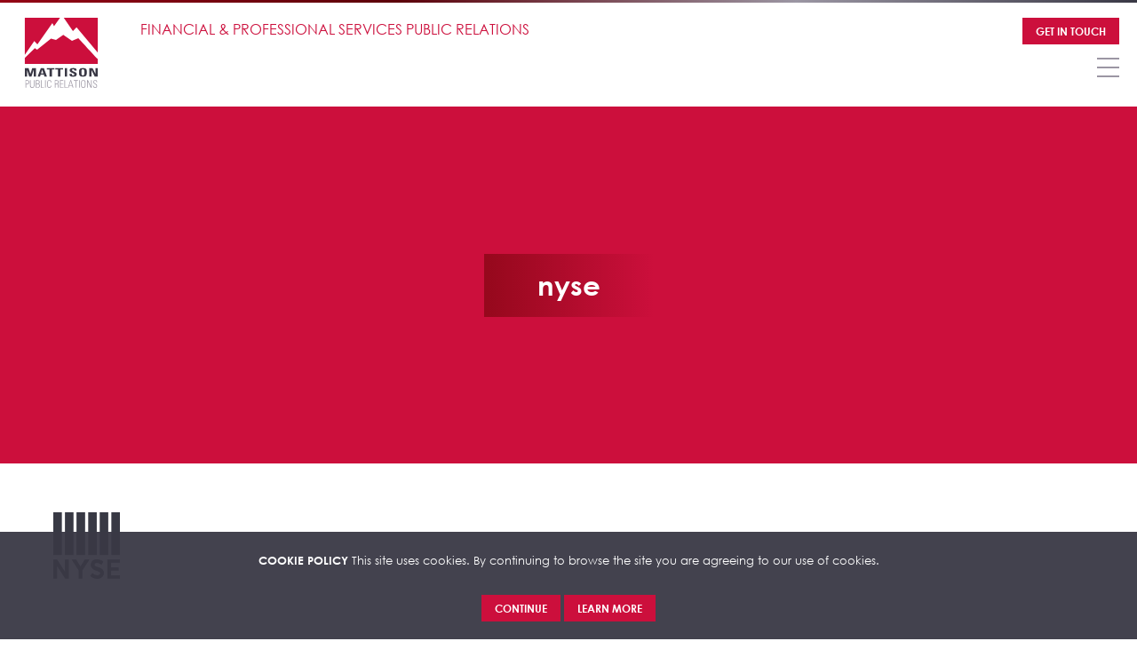

--- FILE ---
content_type: text/html; charset=UTF-8
request_url: https://www.mattison.co.uk/clients/nyse/
body_size: 7438
content:
<!DOCTYPE html>
<html>
    <head>
        
           <link rel="shortcut icon" sizes="16x16 24x24 32x32 48x48 64x64" href="https://www.mattison.co.uk/content/themes/redwire-mattison/assets/media/icons/favicon/favicon.ico">

            <!-- Mobile (Android, iOS & others) -->
            <link rel="apple-touch-icon" sizes="57x57" href="https://www.mattison.co.uk/content/themes/redwire-mattison/assets/media/icons/favicon/apple-touch-57x57.png">
            <link rel="apple-touch-icon-precomposed" sizes="57x57" href="https://www.mattison.co.uk/content/themes/redwire-mattison/assets/media/icons/favicon/apple-touch-57x57.png">
            <link rel="apple-touch-icon" sizes="72x72" href="https://www.mattison.co.uk/content/themes/redwire-mattison/assets/media/icons/favicon/apple-touch-72x72.png">
            <link rel="apple-touch-icon" sizes="114x114" href="https://www.mattison.co.uk/content/themes/redwire-mattison/assets/media/icons/favicon/apple-touch-114x114.png">
            <link rel="apple-touch-icon" sizes="120x120" href="https://www.mattison.co.uk/content/themes/redwire-mattison/assets/media/icons/favicon/apple-touch-120x120.png">
            <link rel="apple-touch-icon" sizes="144x144" href="https://www.mattison.co.uk/content/themes/redwire-mattison/assets/media/icons/favicon/apple-touch-144x144.png">
            <link rel="apple-touch-icon" sizes="152x152" href="https://www.mattison.co.uk/content/themes/redwire-mattison/assets/media/icons/favicon/apple-touch-152x152.png">

            <link rel="icon" type="image/png" href="https://www.mattison.co.uk/content/themes/redwire-mattison/assets/media/icons/favicon/favicon-32x32.png" sizes="32x32" />
            <link rel="icon" type="image/png" href="https://www.mattison.co.uk/content/themes/redwire-mattison/assets/media/icons/favicon/favicon-16x16.png" sizes="16x16" />

            <!-- Windows 8 Tiles -->
            <meta name="application-name" content="Mattison Public Relations">
            <meta name="msapplication-TileImage" content="https://www.mattison.co.uk/content/themes/redwire-mattison/assets/media/icons/favicon/mstile-144x144.png">
            <meta name="msapplication-TileColor" content="#2A2A2A">

            <!-- iOS Settings -->
            <meta content="yes" name="apple-mobile-web-app-capable">
            <meta name="apple-mobile-web-app-status-bar-style" content="black-translucent">

            <meta name="keywords" content="Mattison Public Relations, Financial and Professional Services PR London, professional services pr, financial services pr, law firms pr, investor relations, public releations london, city pr">

            <meta charset="UTF-8"/>
            <meta name="viewport" content="width=device-width, initial-scale=1">

            <meta name='robots' content='index, follow, max-image-preview:large, max-snippet:-1, max-video-preview:-1' />

	<!-- This site is optimized with the Yoast SEO plugin v26.5 - https://yoast.com/wordpress/plugins/seo/ -->
	<link rel="canonical" href="https://www.mattison.co.uk/clients/nyse/" />
	<meta property="og:locale" content="en_US" />
	<meta property="og:type" content="article" />
	<meta property="og:title" content="nyse &#8212; Mattison Public Relations" />
	<meta property="og:url" content="https://www.mattison.co.uk/clients/nyse/" />
	<meta property="og:site_name" content="Mattison Public Relations" />
	<meta property="og:image" content="https://www.mattison.co.uk/clients/nyse" />
	<meta property="og:image:width" content="75" />
	<meta property="og:image:height" content="75" />
	<meta property="og:image:type" content="image/png" />
	<meta name="twitter:card" content="summary_large_image" />
	<script type="application/ld+json" class="yoast-schema-graph">{"@context":"https://schema.org","@graph":[{"@type":"WebPage","@id":"https://www.mattison.co.uk/clients/nyse/","url":"https://www.mattison.co.uk/clients/nyse/","name":"nyse &#8212; Mattison Public Relations","isPartOf":{"@id":"https://www.mattison.co.uk/#website"},"primaryImageOfPage":{"@id":"https://www.mattison.co.uk/clients/nyse/#primaryimage"},"image":{"@id":"https://www.mattison.co.uk/clients/nyse/#primaryimage"},"thumbnailUrl":"https://www.mattison.co.uk/content/uploads/2020/07/nyse.png","datePublished":"2020-07-24T15:31:22+00:00","breadcrumb":{"@id":"https://www.mattison.co.uk/clients/nyse/#breadcrumb"},"inLanguage":"en-US","potentialAction":[{"@type":"ReadAction","target":["https://www.mattison.co.uk/clients/nyse/"]}]},{"@type":"ImageObject","inLanguage":"en-US","@id":"https://www.mattison.co.uk/clients/nyse/#primaryimage","url":"https://www.mattison.co.uk/content/uploads/2020/07/nyse.png","contentUrl":"https://www.mattison.co.uk/content/uploads/2020/07/nyse.png","width":75,"height":75},{"@type":"BreadcrumbList","@id":"https://www.mattison.co.uk/clients/nyse/#breadcrumb","itemListElement":[{"@type":"ListItem","position":1,"name":"Home","item":"https://www.mattison.co.uk/"},{"@type":"ListItem","position":2,"name":"Clients","item":"https://www.mattison.co.uk/clients/"},{"@type":"ListItem","position":3,"name":"nyse"}]},{"@type":"WebSite","@id":"https://www.mattison.co.uk/#website","url":"https://www.mattison.co.uk/","name":"Mattison Public Relations","description":"FINANCIAL &amp; PROFESSIONAL SERVICES PUBLIC RELATIONS","potentialAction":[{"@type":"SearchAction","target":{"@type":"EntryPoint","urlTemplate":"https://www.mattison.co.uk/?s={search_term_string}"},"query-input":{"@type":"PropertyValueSpecification","valueRequired":true,"valueName":"search_term_string"}}],"inLanguage":"en-US"}]}</script>
	<!-- / Yoast SEO plugin. -->


<link rel='dns-prefetch' href='//ajax.googleapis.com' />
<link rel='dns-prefetch' href='//platform-api.sharethis.com' />
<style id='wp-img-auto-sizes-contain-inline-css' type='text/css'>
img:is([sizes=auto i],[sizes^="auto," i]){contain-intrinsic-size:3000px 1500px}
/*# sourceURL=wp-img-auto-sizes-contain-inline-css */
</style>
<style id='wp-block-library-inline-css' type='text/css'>
:root{--wp-block-synced-color:#7a00df;--wp-block-synced-color--rgb:122,0,223;--wp-bound-block-color:var(--wp-block-synced-color);--wp-editor-canvas-background:#ddd;--wp-admin-theme-color:#007cba;--wp-admin-theme-color--rgb:0,124,186;--wp-admin-theme-color-darker-10:#006ba1;--wp-admin-theme-color-darker-10--rgb:0,107,160.5;--wp-admin-theme-color-darker-20:#005a87;--wp-admin-theme-color-darker-20--rgb:0,90,135;--wp-admin-border-width-focus:2px}@media (min-resolution:192dpi){:root{--wp-admin-border-width-focus:1.5px}}.wp-element-button{cursor:pointer}:root .has-very-light-gray-background-color{background-color:#eee}:root .has-very-dark-gray-background-color{background-color:#313131}:root .has-very-light-gray-color{color:#eee}:root .has-very-dark-gray-color{color:#313131}:root .has-vivid-green-cyan-to-vivid-cyan-blue-gradient-background{background:linear-gradient(135deg,#00d084,#0693e3)}:root .has-purple-crush-gradient-background{background:linear-gradient(135deg,#34e2e4,#4721fb 50%,#ab1dfe)}:root .has-hazy-dawn-gradient-background{background:linear-gradient(135deg,#faaca8,#dad0ec)}:root .has-subdued-olive-gradient-background{background:linear-gradient(135deg,#fafae1,#67a671)}:root .has-atomic-cream-gradient-background{background:linear-gradient(135deg,#fdd79a,#004a59)}:root .has-nightshade-gradient-background{background:linear-gradient(135deg,#330968,#31cdcf)}:root .has-midnight-gradient-background{background:linear-gradient(135deg,#020381,#2874fc)}:root{--wp--preset--font-size--normal:16px;--wp--preset--font-size--huge:42px}.has-regular-font-size{font-size:1em}.has-larger-font-size{font-size:2.625em}.has-normal-font-size{font-size:var(--wp--preset--font-size--normal)}.has-huge-font-size{font-size:var(--wp--preset--font-size--huge)}.has-text-align-center{text-align:center}.has-text-align-left{text-align:left}.has-text-align-right{text-align:right}.has-fit-text{white-space:nowrap!important}#end-resizable-editor-section{display:none}.aligncenter{clear:both}.items-justified-left{justify-content:flex-start}.items-justified-center{justify-content:center}.items-justified-right{justify-content:flex-end}.items-justified-space-between{justify-content:space-between}.screen-reader-text{border:0;clip-path:inset(50%);height:1px;margin:-1px;overflow:hidden;padding:0;position:absolute;width:1px;word-wrap:normal!important}.screen-reader-text:focus{background-color:#ddd;clip-path:none;color:#444;display:block;font-size:1em;height:auto;left:5px;line-height:normal;padding:15px 23px 14px;text-decoration:none;top:5px;width:auto;z-index:100000}html :where(.has-border-color){border-style:solid}html :where([style*=border-top-color]){border-top-style:solid}html :where([style*=border-right-color]){border-right-style:solid}html :where([style*=border-bottom-color]){border-bottom-style:solid}html :where([style*=border-left-color]){border-left-style:solid}html :where([style*=border-width]){border-style:solid}html :where([style*=border-top-width]){border-top-style:solid}html :where([style*=border-right-width]){border-right-style:solid}html :where([style*=border-bottom-width]){border-bottom-style:solid}html :where([style*=border-left-width]){border-left-style:solid}html :where(img[class*=wp-image-]){height:auto;max-width:100%}:where(figure){margin:0 0 1em}html :where(.is-position-sticky){--wp-admin--admin-bar--position-offset:var(--wp-admin--admin-bar--height,0px)}@media screen and (max-width:600px){html :where(.is-position-sticky){--wp-admin--admin-bar--position-offset:0px}}

/*# sourceURL=wp-block-library-inline-css */
</style><style id='global-styles-inline-css' type='text/css'>
:root{--wp--preset--aspect-ratio--square: 1;--wp--preset--aspect-ratio--4-3: 4/3;--wp--preset--aspect-ratio--3-4: 3/4;--wp--preset--aspect-ratio--3-2: 3/2;--wp--preset--aspect-ratio--2-3: 2/3;--wp--preset--aspect-ratio--16-9: 16/9;--wp--preset--aspect-ratio--9-16: 9/16;--wp--preset--color--black: #000000;--wp--preset--color--cyan-bluish-gray: #abb8c3;--wp--preset--color--white: #ffffff;--wp--preset--color--pale-pink: #f78da7;--wp--preset--color--vivid-red: #cf2e2e;--wp--preset--color--luminous-vivid-orange: #ff6900;--wp--preset--color--luminous-vivid-amber: #fcb900;--wp--preset--color--light-green-cyan: #7bdcb5;--wp--preset--color--vivid-green-cyan: #00d084;--wp--preset--color--pale-cyan-blue: #8ed1fc;--wp--preset--color--vivid-cyan-blue: #0693e3;--wp--preset--color--vivid-purple: #9b51e0;--wp--preset--gradient--vivid-cyan-blue-to-vivid-purple: linear-gradient(135deg,rgb(6,147,227) 0%,rgb(155,81,224) 100%);--wp--preset--gradient--light-green-cyan-to-vivid-green-cyan: linear-gradient(135deg,rgb(122,220,180) 0%,rgb(0,208,130) 100%);--wp--preset--gradient--luminous-vivid-amber-to-luminous-vivid-orange: linear-gradient(135deg,rgb(252,185,0) 0%,rgb(255,105,0) 100%);--wp--preset--gradient--luminous-vivid-orange-to-vivid-red: linear-gradient(135deg,rgb(255,105,0) 0%,rgb(207,46,46) 100%);--wp--preset--gradient--very-light-gray-to-cyan-bluish-gray: linear-gradient(135deg,rgb(238,238,238) 0%,rgb(169,184,195) 100%);--wp--preset--gradient--cool-to-warm-spectrum: linear-gradient(135deg,rgb(74,234,220) 0%,rgb(151,120,209) 20%,rgb(207,42,186) 40%,rgb(238,44,130) 60%,rgb(251,105,98) 80%,rgb(254,248,76) 100%);--wp--preset--gradient--blush-light-purple: linear-gradient(135deg,rgb(255,206,236) 0%,rgb(152,150,240) 100%);--wp--preset--gradient--blush-bordeaux: linear-gradient(135deg,rgb(254,205,165) 0%,rgb(254,45,45) 50%,rgb(107,0,62) 100%);--wp--preset--gradient--luminous-dusk: linear-gradient(135deg,rgb(255,203,112) 0%,rgb(199,81,192) 50%,rgb(65,88,208) 100%);--wp--preset--gradient--pale-ocean: linear-gradient(135deg,rgb(255,245,203) 0%,rgb(182,227,212) 50%,rgb(51,167,181) 100%);--wp--preset--gradient--electric-grass: linear-gradient(135deg,rgb(202,248,128) 0%,rgb(113,206,126) 100%);--wp--preset--gradient--midnight: linear-gradient(135deg,rgb(2,3,129) 0%,rgb(40,116,252) 100%);--wp--preset--font-size--small: 13px;--wp--preset--font-size--medium: 20px;--wp--preset--font-size--large: 36px;--wp--preset--font-size--x-large: 42px;--wp--preset--spacing--20: 0.44rem;--wp--preset--spacing--30: 0.67rem;--wp--preset--spacing--40: 1rem;--wp--preset--spacing--50: 1.5rem;--wp--preset--spacing--60: 2.25rem;--wp--preset--spacing--70: 3.38rem;--wp--preset--spacing--80: 5.06rem;--wp--preset--shadow--natural: 6px 6px 9px rgba(0, 0, 0, 0.2);--wp--preset--shadow--deep: 12px 12px 50px rgba(0, 0, 0, 0.4);--wp--preset--shadow--sharp: 6px 6px 0px rgba(0, 0, 0, 0.2);--wp--preset--shadow--outlined: 6px 6px 0px -3px rgb(255, 255, 255), 6px 6px rgb(0, 0, 0);--wp--preset--shadow--crisp: 6px 6px 0px rgb(0, 0, 0);}:where(.is-layout-flex){gap: 0.5em;}:where(.is-layout-grid){gap: 0.5em;}body .is-layout-flex{display: flex;}.is-layout-flex{flex-wrap: wrap;align-items: center;}.is-layout-flex > :is(*, div){margin: 0;}body .is-layout-grid{display: grid;}.is-layout-grid > :is(*, div){margin: 0;}:where(.wp-block-columns.is-layout-flex){gap: 2em;}:where(.wp-block-columns.is-layout-grid){gap: 2em;}:where(.wp-block-post-template.is-layout-flex){gap: 1.25em;}:where(.wp-block-post-template.is-layout-grid){gap: 1.25em;}.has-black-color{color: var(--wp--preset--color--black) !important;}.has-cyan-bluish-gray-color{color: var(--wp--preset--color--cyan-bluish-gray) !important;}.has-white-color{color: var(--wp--preset--color--white) !important;}.has-pale-pink-color{color: var(--wp--preset--color--pale-pink) !important;}.has-vivid-red-color{color: var(--wp--preset--color--vivid-red) !important;}.has-luminous-vivid-orange-color{color: var(--wp--preset--color--luminous-vivid-orange) !important;}.has-luminous-vivid-amber-color{color: var(--wp--preset--color--luminous-vivid-amber) !important;}.has-light-green-cyan-color{color: var(--wp--preset--color--light-green-cyan) !important;}.has-vivid-green-cyan-color{color: var(--wp--preset--color--vivid-green-cyan) !important;}.has-pale-cyan-blue-color{color: var(--wp--preset--color--pale-cyan-blue) !important;}.has-vivid-cyan-blue-color{color: var(--wp--preset--color--vivid-cyan-blue) !important;}.has-vivid-purple-color{color: var(--wp--preset--color--vivid-purple) !important;}.has-black-background-color{background-color: var(--wp--preset--color--black) !important;}.has-cyan-bluish-gray-background-color{background-color: var(--wp--preset--color--cyan-bluish-gray) !important;}.has-white-background-color{background-color: var(--wp--preset--color--white) !important;}.has-pale-pink-background-color{background-color: var(--wp--preset--color--pale-pink) !important;}.has-vivid-red-background-color{background-color: var(--wp--preset--color--vivid-red) !important;}.has-luminous-vivid-orange-background-color{background-color: var(--wp--preset--color--luminous-vivid-orange) !important;}.has-luminous-vivid-amber-background-color{background-color: var(--wp--preset--color--luminous-vivid-amber) !important;}.has-light-green-cyan-background-color{background-color: var(--wp--preset--color--light-green-cyan) !important;}.has-vivid-green-cyan-background-color{background-color: var(--wp--preset--color--vivid-green-cyan) !important;}.has-pale-cyan-blue-background-color{background-color: var(--wp--preset--color--pale-cyan-blue) !important;}.has-vivid-cyan-blue-background-color{background-color: var(--wp--preset--color--vivid-cyan-blue) !important;}.has-vivid-purple-background-color{background-color: var(--wp--preset--color--vivid-purple) !important;}.has-black-border-color{border-color: var(--wp--preset--color--black) !important;}.has-cyan-bluish-gray-border-color{border-color: var(--wp--preset--color--cyan-bluish-gray) !important;}.has-white-border-color{border-color: var(--wp--preset--color--white) !important;}.has-pale-pink-border-color{border-color: var(--wp--preset--color--pale-pink) !important;}.has-vivid-red-border-color{border-color: var(--wp--preset--color--vivid-red) !important;}.has-luminous-vivid-orange-border-color{border-color: var(--wp--preset--color--luminous-vivid-orange) !important;}.has-luminous-vivid-amber-border-color{border-color: var(--wp--preset--color--luminous-vivid-amber) !important;}.has-light-green-cyan-border-color{border-color: var(--wp--preset--color--light-green-cyan) !important;}.has-vivid-green-cyan-border-color{border-color: var(--wp--preset--color--vivid-green-cyan) !important;}.has-pale-cyan-blue-border-color{border-color: var(--wp--preset--color--pale-cyan-blue) !important;}.has-vivid-cyan-blue-border-color{border-color: var(--wp--preset--color--vivid-cyan-blue) !important;}.has-vivid-purple-border-color{border-color: var(--wp--preset--color--vivid-purple) !important;}.has-vivid-cyan-blue-to-vivid-purple-gradient-background{background: var(--wp--preset--gradient--vivid-cyan-blue-to-vivid-purple) !important;}.has-light-green-cyan-to-vivid-green-cyan-gradient-background{background: var(--wp--preset--gradient--light-green-cyan-to-vivid-green-cyan) !important;}.has-luminous-vivid-amber-to-luminous-vivid-orange-gradient-background{background: var(--wp--preset--gradient--luminous-vivid-amber-to-luminous-vivid-orange) !important;}.has-luminous-vivid-orange-to-vivid-red-gradient-background{background: var(--wp--preset--gradient--luminous-vivid-orange-to-vivid-red) !important;}.has-very-light-gray-to-cyan-bluish-gray-gradient-background{background: var(--wp--preset--gradient--very-light-gray-to-cyan-bluish-gray) !important;}.has-cool-to-warm-spectrum-gradient-background{background: var(--wp--preset--gradient--cool-to-warm-spectrum) !important;}.has-blush-light-purple-gradient-background{background: var(--wp--preset--gradient--blush-light-purple) !important;}.has-blush-bordeaux-gradient-background{background: var(--wp--preset--gradient--blush-bordeaux) !important;}.has-luminous-dusk-gradient-background{background: var(--wp--preset--gradient--luminous-dusk) !important;}.has-pale-ocean-gradient-background{background: var(--wp--preset--gradient--pale-ocean) !important;}.has-electric-grass-gradient-background{background: var(--wp--preset--gradient--electric-grass) !important;}.has-midnight-gradient-background{background: var(--wp--preset--gradient--midnight) !important;}.has-small-font-size{font-size: var(--wp--preset--font-size--small) !important;}.has-medium-font-size{font-size: var(--wp--preset--font-size--medium) !important;}.has-large-font-size{font-size: var(--wp--preset--font-size--large) !important;}.has-x-large-font-size{font-size: var(--wp--preset--font-size--x-large) !important;}
/*# sourceURL=global-styles-inline-css */
</style>

<style id='classic-theme-styles-inline-css' type='text/css'>
/*! This file is auto-generated */
.wp-block-button__link{color:#fff;background-color:#32373c;border-radius:9999px;box-shadow:none;text-decoration:none;padding:calc(.667em + 2px) calc(1.333em + 2px);font-size:1.125em}.wp-block-file__button{background:#32373c;color:#fff;text-decoration:none}
/*# sourceURL=/wp-includes/css/classic-themes.min.css */
</style>
<link rel='stylesheet' id='style-css' href='https://www.mattison.co.uk/content/themes/redwire-mattison/assets/css/style.min.css?ver=1.2.7' type='text/css' media='all' />
<script type="text/javascript" src="https://ajax.googleapis.com/ajax/libs/jquery/1/jquery.min.js?ver=6.9" id="jquery-js"></script>
<script type="text/javascript" src="//platform-api.sharethis.com/js/sharethis.js#source=googleanalytics-wordpress#product=ga&amp;property=5f7320000629130019165d37" id="googleanalytics-platform-sharethis-js"></script>
<link rel='shortlink' href='https://www.mattison.co.uk/?p=559' />
<script>
(function() {
	(function (i, s, o, g, r, a, m) {
		i['GoogleAnalyticsObject'] = r;
		i[r] = i[r] || function () {
				(i[r].q = i[r].q || []).push(arguments)
			}, i[r].l = 1 * new Date();
		a = s.createElement(o),
			m = s.getElementsByTagName(o)[0];
		a.async = 1;
		a.src = g;
		m.parentNode.insertBefore(a, m)
	})(window, document, 'script', 'https://google-analytics.com/analytics.js', 'ga');

	ga('create', 'UA-10176977-2', 'auto');
			ga('send', 'pageview');
	})();
</script>


            <title> Mattison Public Relations | nyse </title>

                        <script type="text/javascript">
               var ajax_url = "https://www.mattison.co.uk/wp/wp-admin/admin-ajax.php";
            </script>

            </head>
      <!--[if lt IE 7]>      <body class="ie6">    <![endif]-->
      <!--[if IE 7]>         <body class="ie7">    <![endif]-->
      <!--[if IE 8]>         <body class="ie8">    <![endif]-->
      <!--[if IE 9]>         <body class="ie9">    <![endif]-->
      <!--[if gt IE 9]>      <body class="ie10+">  <![endif]-->
      <!--[if !IE]><!-->     <body class="noie">                <!--<![endif]-->



        <header class="header">
   <div class="header__inner">

      <a href="/" class="header__logo">
         <svg viewBox="0 0 364.4 292.5" class="icon icon__logo">
  <use xlink:href="/content/themes/redwire-mattison/assets/media/icons/icons.svg#icon-logo-full" id="use-icon-logo-full" />
</svg>
      </a>

      <div class="header__items">
         <div class="header__row">

            <div class="header__col--title">
                  <h4>financial & professional services public relations</h4>
            </div>

            <div class="header__col--just-right">
               <a class="btn-small" href="https://www.mattison.co.uk/contact-us/">get in touch</a>
            </div>

            <div class="header__col--action-menu">
               <nav class="action-menu" id="actionMenu">
   <ul class="main-menu__list">
        
                        <li class="action-menu__item flex__row menu-item menu-item-type-post_type menu-item-object-page menu-item-32">
               <a class="action-menu__link" get-menu="#About us" href="https://www.mattison.co.uk/about-us/">About us</a>
            </li>
            
        
                        <li class="action-menu__item flex__row menu-item menu-item-type-post_type menu-item-object-page menu-item-33">
               <a class="action-menu__link" get-menu="#Careers" href="https://www.mattison.co.uk/careers/">Careers</a>
            </li>
            
        
                        <li class="action-menu__item flex__row menu-item menu-item-type-post_type menu-item-object-page menu-item-34">
               <a class="action-menu__link" get-menu="#Contact us" href="https://www.mattison.co.uk/contact-us/">Contact us</a>
            </li>
            
        
         <li class="action-menu__social-item flex">
                         <a href="https://twitter.com/mattisonpr">
                  <svg viewBox="0 0 20 20" class="icon icon__social">
  <use xlink:href="/content/themes/redwire-mattison/assets/media/icons/icons.svg#icon-twitter" id="use-" />
</svg>
               </a>
                         <a href="https://www.linkedin.com/company/mattison-public-relations">
                  <svg viewBox="0 0 20 20" class="icon icon__social">
  <use xlink:href="/content/themes/redwire-mattison/assets/media/icons/icons.svg#icon-linkedin" id="use-" />
</svg>
               </a>
                  </li>

   </ul>
</nav>
            </div>



         </div>

         <div class="header__row">
            <div class="header__col--main-menu">
               <nav class="main-menu" id="mainMenu">
   <ul>
                    <li class="main-menu__item flex__row menu-item menu-item-type-post_type menu-item-object-page menu-item-home menu-item-413">
               <a class="main-menu__link line-below-hover" get-menu="#Home" href="https://www.mattison.co.uk/">Home</a>

               <!-- sub menus -->
               
            </li>
                    <li class="main-menu__item flex__row menu-item menu-item-type-post_type menu-item-object-page menu-item-has-children menu-item-21">
               <a class="main-menu__link line-below-hover" get-menu="#What we do" href="https://www.mattison.co.uk/what-we-do/">What we do</a>

               <!-- sub menus -->
                                  <ul class="sub-menu__list">
                                              <li class="main-menu__sub-item flex__col line-below-hover menu-item menu-item-type-post_type menu-item-object-page menu-item-has-children menu-item-21">
                           <a class="main-menu__sub-link" href="https://www.mattison.co.uk/financial-services/">Financial Services</a>
                        </li>
                                              <li class="main-menu__sub-item flex__col line-below-hover menu-item menu-item-type-post_type menu-item-object-page menu-item-has-children menu-item-21">
                           <a class="main-menu__sub-link" href="https://www.mattison.co.uk/professional-services/">Professional Services</a>
                        </li>
                                              <li class="main-menu__sub-item flex__col line-below-hover menu-item menu-item-type-post_type menu-item-object-page menu-item-has-children menu-item-21">
                           <a class="main-menu__sub-link" href="https://www.mattison.co.uk/crisis-communications/">Crisis Communication</a>
                        </li>
                                              <li class="main-menu__sub-item flex__col line-below-hover menu-item menu-item-type-post_type menu-item-object-page menu-item-has-children menu-item-21">
                           <a class="main-menu__sub-link" href="https://www.mattison.co.uk/content-marketing/">Content Marketing</a>
                        </li>
                                         </ul>
               
            </li>
                    <li class="main-menu__item flex__row menu-item menu-item-type-post_type menu-item-object-page menu-item-20">
               <a class="main-menu__link line-below-hover" get-menu="#How we Work" href="https://www.mattison.co.uk/how-we-work/">How we Work</a>

               <!-- sub menus -->
               
            </li>
                    <li class="main-menu__item flex__row menu-item menu-item-type-post_type menu-item-object-page menu-item-19">
               <a class="main-menu__link line-below-hover" get-menu="#Clients" href="https://www.mattison.co.uk/clients/">Clients</a>

               <!-- sub menus -->
               
            </li>
                    <li class="main-menu__item flex__row menu-item menu-item-type-post_type menu-item-object-page menu-item-18">
               <a class="main-menu__link line-below-hover" get-menu="#Case Studies" href="https://www.mattison.co.uk/case-studies/">Case Studies</a>

               <!-- sub menus -->
               
            </li>
                    <li class="main-menu__item flex__row menu-item menu-item-type-post_type menu-item-object-page menu-item-695">
               <a class="main-menu__link line-below-hover" get-menu="#ESG" href="https://www.mattison.co.uk/esg/">ESG</a>

               <!-- sub menus -->
               
            </li>
                    <li class="main-menu__item flex__row menu-item menu-item-type-post_type menu-item-object-page menu-item-809">
               <a class="main-menu__link line-below-hover" get-menu="#News &#038; Views" href="https://www.mattison.co.uk/news-views/">News &#038; Views</a>

               <!-- sub menus -->
               
            </li>
                    <li class="main-menu__item flex__row menu-item menu-item-type-post_type menu-item-object-page menu-item-17">
               <a class="main-menu__link line-below-hover" get-menu="#Results" href="https://www.mattison.co.uk/results/">Results</a>

               <!-- sub menus -->
               
            </li>
           </ul>
</nav>
            </div>

            <div class="header__col--search">
               <span class="search">
   <form id="search" method="post" action="search">
   <input name="term" class="search__field" type="text"/></form>
   <svg viewBox="0 0 15 16" class="icon icon__search">
  <use xlink:href="/content/themes/redwire-mattison/assets/media/icons/icons.svg#icon-search" id="use-" />
</svg>
</span>
            </div>
            <div class="hamburger is--none" id="hamburger">
	<div class="hamburger__layer"></div>
	<div class="hamburger__layer hamburger__layer--patty"></div>
	<div class="hamburger__layer"></div>
</div>
         </div>

      </div>
      <ul class="search__results" id="search__results"></ul>
   </div>

   <div class="mobile__header">
      <div class="mobile__inner ">
         <div class="header__col--main-menu">
            <nav class="main-menu" id="mainMenu">
   <ul>
                    <li class="main-menu__item flex__row menu-item menu-item-type-post_type menu-item-object-page menu-item-home menu-item-413">
               <a class="main-menu__link line-below-hover" get-menu="#Home" href="https://www.mattison.co.uk/">Home</a>

               <!-- sub menus -->
               
            </li>
                    <li class="main-menu__item flex__row menu-item menu-item-type-post_type menu-item-object-page menu-item-has-children menu-item-21">
               <a class="main-menu__link line-below-hover" get-menu="#What we do" href="https://www.mattison.co.uk/what-we-do/">What we do</a>

               <!-- sub menus -->
                                  <ul class="sub-menu__list">
                                              <li class="main-menu__sub-item flex__col line-below-hover menu-item menu-item-type-post_type menu-item-object-page menu-item-has-children menu-item-21">
                           <a class="main-menu__sub-link" href="https://www.mattison.co.uk/financial-services/">Financial Services</a>
                        </li>
                                              <li class="main-menu__sub-item flex__col line-below-hover menu-item menu-item-type-post_type menu-item-object-page menu-item-has-children menu-item-21">
                           <a class="main-menu__sub-link" href="https://www.mattison.co.uk/professional-services/">Professional Services</a>
                        </li>
                                              <li class="main-menu__sub-item flex__col line-below-hover menu-item menu-item-type-post_type menu-item-object-page menu-item-has-children menu-item-21">
                           <a class="main-menu__sub-link" href="https://www.mattison.co.uk/crisis-communications/">Crisis Communication</a>
                        </li>
                                              <li class="main-menu__sub-item flex__col line-below-hover menu-item menu-item-type-post_type menu-item-object-page menu-item-has-children menu-item-21">
                           <a class="main-menu__sub-link" href="https://www.mattison.co.uk/content-marketing/">Content Marketing</a>
                        </li>
                                         </ul>
               
            </li>
                    <li class="main-menu__item flex__row menu-item menu-item-type-post_type menu-item-object-page menu-item-20">
               <a class="main-menu__link line-below-hover" get-menu="#How we Work" href="https://www.mattison.co.uk/how-we-work/">How we Work</a>

               <!-- sub menus -->
               
            </li>
                    <li class="main-menu__item flex__row menu-item menu-item-type-post_type menu-item-object-page menu-item-19">
               <a class="main-menu__link line-below-hover" get-menu="#Clients" href="https://www.mattison.co.uk/clients/">Clients</a>

               <!-- sub menus -->
               
            </li>
                    <li class="main-menu__item flex__row menu-item menu-item-type-post_type menu-item-object-page menu-item-18">
               <a class="main-menu__link line-below-hover" get-menu="#Case Studies" href="https://www.mattison.co.uk/case-studies/">Case Studies</a>

               <!-- sub menus -->
               
            </li>
                    <li class="main-menu__item flex__row menu-item menu-item-type-post_type menu-item-object-page menu-item-695">
               <a class="main-menu__link line-below-hover" get-menu="#ESG" href="https://www.mattison.co.uk/esg/">ESG</a>

               <!-- sub menus -->
               
            </li>
                    <li class="main-menu__item flex__row menu-item menu-item-type-post_type menu-item-object-page menu-item-809">
               <a class="main-menu__link line-below-hover" get-menu="#News &#038; Views" href="https://www.mattison.co.uk/news-views/">News &#038; Views</a>

               <!-- sub menus -->
               
            </li>
                    <li class="main-menu__item flex__row menu-item menu-item-type-post_type menu-item-object-page menu-item-17">
               <a class="main-menu__link line-below-hover" get-menu="#Results" href="https://www.mattison.co.uk/results/">Results</a>

               <!-- sub menus -->
               
            </li>
           </ul>
</nav>
         </div>

         <div class="header__col--action-menu">
            <nav class="action-menu" id="actionMenu">
   <ul class="main-menu__list">
        
                        <li class="action-menu__item flex__row menu-item menu-item-type-post_type menu-item-object-page menu-item-32">
               <a class="action-menu__link" get-menu="#About us" href="https://www.mattison.co.uk/about-us/">About us</a>
            </li>
            
        
                        <li class="action-menu__item flex__row menu-item menu-item-type-post_type menu-item-object-page menu-item-33">
               <a class="action-menu__link" get-menu="#Careers" href="https://www.mattison.co.uk/careers/">Careers</a>
            </li>
            
        
                        <li class="action-menu__item flex__row menu-item menu-item-type-post_type menu-item-object-page menu-item-34">
               <a class="action-menu__link" get-menu="#Contact us" href="https://www.mattison.co.uk/contact-us/">Contact us</a>
            </li>
            
        
         <li class="action-menu__social-item flex">
                         <a href="https://twitter.com/mattisonpr">
                  <svg viewBox="0 0 20 20" class="icon icon__social">
  <use xlink:href="/content/themes/redwire-mattison/assets/media/icons/icons.svg#icon-twitter" id="use-" />
</svg>
               </a>
                         <a href="https://www.linkedin.com/company/mattison-public-relations">
                  <svg viewBox="0 0 20 20" class="icon icon__social">
  <use xlink:href="/content/themes/redwire-mattison/assets/media/icons/icons.svg#icon-linkedin" id="use-" />
</svg>
               </a>
                  </li>

   </ul>
</nav>
            <span class="search">
   <form id="search" method="post" action="search">
   <input name="term" class="search__field" type="text"/></form>
   <svg viewBox="0 0 15 16" class="icon icon__search">
  <use xlink:href="/content/themes/redwire-mattison/assets/media/icons/icons.svg#icon-search" id="use-" />
</svg>
</span>
            <ul class="search__results--portable" id="search__results--portable"></ul>
         </div>
      </div>
   </div>
</header>

        <div class="content">
           <div class="hamburger-net" id="hamburger-net"></div>
          
         <div class="wrap page-wrap">
         <div class="wrap__holder retina" data-srcset=""
            style="">
               <div class="wrap__text-box">
                  <h1> nyse </h1>
               </div>
         </div>
      </div>
   
   <div class="wrap">
      <div class="wrap__container">
         <div class="wrap__container--content">
                           <!-- <div class="content"> -->
                  <p class="attachment"><a href='https://www.mattison.co.uk/content/uploads/2020/07/nyse.png'><img decoding="async" width="75" height="75" src="https://www.mattison.co.uk/content/uploads/2020/07/nyse.png" class="attachment-medium size-medium" alt="" /></a></p>

               <!-- </div> -->
                     </div>
      </div>
   </div>
   <div class="wrap page-wrap">
         
               </div>
   </div>


        </div>

         
             <script type="speculationrules">
{"prefetch":[{"source":"document","where":{"and":[{"href_matches":"/*"},{"not":{"href_matches":["/wp/wp-*.php","/wp/wp-admin/*","/content/uploads/*","/content/*","/content/plugins/*","/content/themes/redwire-mattison/*","/*\\?(.+)"]}},{"not":{"selector_matches":"a[rel~=\"nofollow\"]"}},{"not":{"selector_matches":".no-prefetch, .no-prefetch a"}}]},"eagerness":"conservative"}]}
</script>
<script type="text/javascript" src="https://www.mattison.co.uk/content/themes/redwire-mattison/assets/js/lib/jquery.backstretch.min.js?ver=2.0" id="backstretch-js"></script>
<script type="text/javascript" src="https://www.mattison.co.uk/content/themes/redwire-mattison/assets/js/lib/owl.carousel.min.js?ver=1.3.3" id="owl-carousel-js"></script>
<script type="text/javascript" src="https://www.mattison.co.uk/content/themes/redwire-mattison/assets/js/lib/jquery.matchHeight-min.js?ver=0.7.2" id="matchheight-js"></script>
<script type="text/javascript" src="https://www.mattison.co.uk/content/themes/redwire-mattison/assets/js/svgxuse.min.js" id="svg4everybody-js"></script>
<script type="text/javascript" id="app-js-extra">
/* <![CDATA[ */
var localized = {"BASE":"https://www.mattison.co.uk"};
//# sourceURL=app-js-extra
/* ]]> */
</script>
<script type="text/javascript" src="https://www.mattison.co.uk/content/themes/redwire-mattison/assets/js/app.js?ver=1.2.7" id="app-js"></script>

            

<!-- Cookies -->
<div id="cookies" >
   <div>
        <p><strong>COOKIE POLICY</strong></p>
         <p>This site uses cookies. By continuing to browse the site you are agreeing to our use of cookies.</p>
        <span>
            <a class="btn-small" id="cookies-continue" >CONTINUE</a>
            <a class="btn-small" href="/cookie-policy/" class="button">LEARN MORE</a>
        </span>
   </div>
</div>

<footer class="wrap--footer global-width" style="background-image: url() ;">
   <div class="footer__inner wrap__container">

      <div class="footer__item copy">

         <!-- <img src="" alt="" class="logo" /> -->
         <svg viewBox="0 0 364.4 292.5" class="icon icon__logo--white">
  <use xlink:href="/content/themes/redwire-mattison/assets/media/icons/icons.svg#icon-logo-full-white" id="use-icon-logo-full-white" />
</svg>

         <small>
            	<span> &copy;  Mattison Public Relations 2026 </span>
            <span>Registered in England and Wales No. OC327649</span>
         </small>

         <nav class="footer-menu" id="mainMenu">
             <ul>
                                      <li class="footer-menu__item flex__row hover-line-above menu-item menu-item-type-custom menu-item-object-custom menu-item-37">
                        <a class="footer-menu__link" get-menu="#Sitemap" href="https://www.mattison.co.uk/sitemap.xml">Sitemap</a>
                     </li>
                                      <li class="footer-menu__item flex__row hover-line-above menu-item menu-item-type-post_type menu-item-object-page menu-item-36">
                        <a class="footer-menu__link" get-menu="#Disclaimer" href="https://www.mattison.co.uk/disclaimer/">Disclaimer</a>
                     </li>
                                      <li class="footer-menu__item flex__row hover-line-above menu-item menu-item-type-custom menu-item-object-custom menu-item-38">
                        <a class="footer-menu__link" get-menu="#Site by Redwire" href="http://www.redwiredesign.com">Site by Redwire</a>
                     </li>
                              </ul>
         </nav>

      </div>

      <div class="footer__item menu">

         <nav class="small-menu" id="smallMenu">
             <ul>
                                      <li class="small-menu__item flex__row hover-line-above menu-item menu-item-type-post_type menu-item-object-page menu-item-home menu-item-413">
                        <a class="small-menu__link" get-menu="#Home" href="https://www.mattison.co.uk/">Home</a>
                     </li>
                                      <li class="small-menu__item flex__row hover-line-above menu-item menu-item-type-post_type menu-item-object-page menu-item-has-children menu-item-21">
                        <a class="small-menu__link" get-menu="#What we do" href="https://www.mattison.co.uk/what-we-do/">What we do</a>
                     </li>
                                      <li class="small-menu__item flex__row hover-line-above menu-item menu-item-type-post_type menu-item-object-page menu-item-20">
                        <a class="small-menu__link" get-menu="#How we Work" href="https://www.mattison.co.uk/how-we-work/">How we Work</a>
                     </li>
                                      <li class="small-menu__item flex__row hover-line-above menu-item menu-item-type-post_type menu-item-object-page menu-item-19">
                        <a class="small-menu__link" get-menu="#Clients" href="https://www.mattison.co.uk/clients/">Clients</a>
                     </li>
                                      <li class="small-menu__item flex__row hover-line-above menu-item menu-item-type-post_type menu-item-object-page menu-item-18">
                        <a class="small-menu__link" get-menu="#Case Studies" href="https://www.mattison.co.uk/case-studies/">Case Studies</a>
                     </li>
                                      <li class="small-menu__item flex__row hover-line-above menu-item menu-item-type-post_type menu-item-object-page menu-item-695">
                        <a class="small-menu__link" get-menu="#ESG" href="https://www.mattison.co.uk/esg/">ESG</a>
                     </li>
                                      <li class="small-menu__item flex__row hover-line-above menu-item menu-item-type-post_type menu-item-object-page menu-item-809">
                        <a class="small-menu__link" get-menu="#News &#038; Views" href="https://www.mattison.co.uk/news-views/">News &#038; Views</a>
                     </li>
                                      <li class="small-menu__item flex__row hover-line-above menu-item menu-item-type-post_type menu-item-object-page menu-item-17">
                        <a class="small-menu__link" get-menu="#Results" href="https://www.mattison.co.uk/results/">Results</a>
                     </li>
                              </ul>
         </nav>

         <nav class="smaller-menu" id="smallerMenu">
             <ul>
                                      <li class="smaller-menu__item flex__row hover-line-above menu-item menu-item-type-post_type menu-item-object-page menu-item-32">
                        <a class="smaller-menu__link" get-menu="#About us" href="https://www.mattison.co.uk/about-us/">About us</a>
                     </li>
                                      <li class="smaller-menu__item flex__row hover-line-above menu-item menu-item-type-post_type menu-item-object-page menu-item-33">
                        <a class="smaller-menu__link" get-menu="#Careers" href="https://www.mattison.co.uk/careers/">Careers</a>
                     </li>
                                      <li class="smaller-menu__item flex__row hover-line-above menu-item menu-item-type-post_type menu-item-object-page menu-item-34">
                        <a class="smaller-menu__link" get-menu="#Contact us" href="https://www.mattison.co.uk/contact-us/">Contact us</a>
                     </li>
                              </ul>
         </nav>

      </div>

      <div class="footer__item">
         <div class="address">
               <span class="item__line"> 3 Quastels House, 32 Long Lane </span>
   <span class="item__line"> London </span>
   <span class="item__line"> SE1 4AY </span>
   <span class="item__line"> United Kingdom </span>
         </div>
         <div class="contact">
            <span class="item__line">E: <a href="mailto:info@mattison.co.uk">info@mattison.co.uk</a> </span>
            <span class="item__line">T: <a href="mailto:+44 (0)20 7645 3636">+44 (0)20 7645 3636</a> </span>
         </div>
         <div class="social">
            <nav class="action-menu" id="actionMenu">
                <ul>
                  <li class="action-menu__social-item flex__row">
                                            <a href="https://twitter.com/mattisonpr">
                           <!-- <img src="" /> -->
                           <svg viewBox="0 0 20 20" class="icon icon__social">
  <use xlink:href="/content/themes/redwire-mattison/assets/media/icons/icons.svg#icon-twitter" id="use-" />
</svg>
                        </a>
                                            <a href="https://www.linkedin.com/company/mattison-public-relations">
                           <!-- <img src="" /> -->
                           <svg viewBox="0 0 20 20" class="icon icon__social">
  <use xlink:href="/content/themes/redwire-mattison/assets/media/icons/icons.svg#icon-linkedin" id="use-" />
</svg>
                        </a>
                                     </li>
               </ul>
            </nav>
         </div>
      </div>
   </div>

</footer>

             </body>
</html>


--- FILE ---
content_type: text/html; charset=UTF-8
request_url: https://www.mattison.co.uk/wp/wp-admin/admin-ajax.php?action=ajax_slides
body_size: -34
content:
["https:\/\/www.mattison.co.uk\/content\/uploads\/2016\/09\/clouds-retina-1024x495.jpg","https:\/\/www.mattison.co.uk\/content\/uploads\/2016\/09\/old-london-retina-1024x569.jpg","https:\/\/www.mattison.co.uk\/content\/uploads\/2020\/01\/Untitled-2-1024x576.jpg","https:\/\/www.mattison.co.uk\/content\/uploads\/2016\/09\/hills-retina-1024x291.jpg","https:\/\/www.mattison.co.uk\/content\/uploads\/2016\/09\/mountain-1-retina-1024x683.jpg"]

--- FILE ---
content_type: text/css
request_url: https://www.mattison.co.uk/content/themes/redwire-mattison/assets/css/style.min.css?ver=1.2.7
body_size: 9133
content:
@charset "UTF-8";@font-face{font-family:'Century Gothic';src:url(../fonts/CenturyGothic.eot);src:url(../fonts/CenturyGothic.eot?#iefix) format("embedded-opentype"),url(../fonts/CenturyGothic.woff2) format("woff2"),url(../fonts/CenturyGothic.woff) format("woff"),url(../fonts/CenturyGothic.ttf) format("truetype"),url(../fonts/CenturyGothic.svg#CenturyGothic) format("svg");font-weight:400;font-style:normal;font-display:swap}@font-face{font-family:'Century Gothic';src:url(../fonts/CenturyGothic-Bold.eot);src:url(../fonts/CenturyGothic-Bold.eot?#iefix) format("embedded-opentype"),url(../fonts/CenturyGothic-Bold.woff2) format("woff2"),url(../fonts/CenturyGothic-Bold.woff) format("woff"),url(../fonts/CenturyGothic-Bold.ttf) format("truetype"),url(../fonts/CenturyGothic-Bold.svg#CenturyGothic-Bold) format("svg");font-weight:500;font-style:normal;font-display:swap}.case-studies--listing .case-studies__block a,.case-study__icon,.circle-icon,.circle-icon--animates,.circle-icon--open,.slideshow__next,.testimonials__icon,.twitter .twitter__logo{display:block}.action-menu ul,.case-studies,.case-studies .case-studies__header,.case-studies--listing,.case-studies--listing .case-studies__block,.case-studies--listing .case-studies__header,.case-studies__block,.case-studies__row,.case-study,.clients__client,.clients__list,.directors,.flex,.footer__inner,.header__col--action-menu,.header__inner,.header__items,.header__row,.main-menu ul,.no-js .testimonials__row,.post-header,.results,.row,.sector,.sectors__block,.sectors__row,.testimonials__header,.twitter,.wrap--case-studies-home .case-studies__block,.wrap__holder--post:not(.wrap__holder--post),.wrap__holder:not(.wrap__holder--post){display:-webkit-box;display:-webkit-flex;display:-moz-flex;display:-ms-flexbox;display:flex}.action-menu ul>*,.case-studies .case-studies__header>*,.case-studies--listing .case-studies__block>*,.case-studies--listing .case-studies__header>*,.case-studies--listing>*,.case-studies>*,.case-studies__block>*,.case-studies__row>*,.case-study>*,.clients__client>*,.clients__list>*,.directors>*,.flex>*,.footer__inner>*,.header__col--action-menu>*,.header__inner>*,.header__items>*,.header__row>*,.main-menu ul>*,.no-js .testimonials__row>*,.post-header>*,.results>*,.row>*,.sector>*,.sectors__block>*,.sectors__row>*,.testimonials__header>*,.twitter>*,.wrap--case-studies-home .case-studies__block>*,.wrap__holder--post:not(.wrap__holder--post)>*,.wrap__holder:not(.wrap__holder--post)>*{float:left}.action-menu ul:after,.case-studies .case-studies__header:after,.case-studies--listing .case-studies__block:after,.case-studies--listing .case-studies__header:after,.case-studies--listing:after,.case-studies:after,.case-studies__block:after,.case-studies__row:after,.case-study:after,.clients__client:after,.clients__list:after,.directors:after,.flex:after,.footer__inner:after,.header__col--action-menu:after,.header__inner:after,.header__items:after,.header__row:after,.main-menu ul:after,.no-js .testimonials__row:after,.post-header:after,.results:after,.row:after,.sector:after,.sectors__block:after,.sectors__row:after,.testimonials__header:after,.twitter:after,.wrap--case-studies-home .case-studies__block:after,.wrap__holder--post:not(.wrap__holder--post):after,.wrap__holder:not(.wrap__holder--post):after{content:"";display:table;clear:both}.action-menu ul,.case-study,.footer__inner,.header__inner,.header__row,.main-menu ul,.mobile__inner,.post-header,.sector{-webkit-box-direction:normal;-webkit-box-orient:horizontal;-webkit-flex-direction:row;-moz-flex-direction:row;-ms-flex-direction:row;flex-direction:row;-webkit-flex-flow:row;-moz-flex-flow:row;-ms-flex-flow:row;flex-flow:row}.case-studies--listing .case-studies__block,.case-studies__block,.header__col--action-menu,.header__items,.main-menu .sub-menu__list,.sectors__block,.wrap--case-studies-home .case-studies__block{-webkit-box-direction:normal;-webkit-box-orient:vertical;-webkit-flex-direction:column;-moz-flex-direction:column;-ms-flex-direction:column;flex-direction:column;-webkit-flex-flow:column;-moz-flex-flow:column;-ms-flex-flow:column;flex-flow:column}@media (min-width:0.0625em) and (max-width:48pxem){.action-menu .main-menu__list,.main-menu .main-menu__list{-webkit-box-direction:normal;-webkit-box-orient:vertical;-webkit-flex-direction:column;-moz-flex-direction:column;-ms-flex-direction:column;flex-direction:column;-webkit-flex-flow:column;-moz-flex-flow:column;-ms-flex-flow:column;flex-flow:column}}.case-studies--listing .case-studies__block,.case-studies__block,.sectors__block,.slideshow__item,.wrap--case-studies-home .case-studies__block{display:-webkit-box;display:-webkit-flex;display:-moz-flex;display:-ms-flexbox;display:flex}.case-studies,.case-studies--listing,.case-studies__row,.header__row,.no-js .testimonials__row,.sectors__row{-webkit-flex-wrap:wrap;-moz-flex-wrap:wrap;-ms-flex-wrap:wrap;flex-wrap:wrap}.case-studies,.case-studies .case-studies__header,.case-studies--listing,.case-studies--listing .case-studies__header,.case-studies__row,.sectors__row,.slideshow__item,.testimonials__header{-webkit-box-pack:center;-ms-flex-pack:center;-webkit-justify-content:center;-moz-justify-content:center;justify-content:center}.action-menu .action-menu__item,.action-menu .main-menu__item,.case-studies .case-studies__header,.case-studies--listing .case-studies__header,.main-menu .action-menu__item,.main-menu .main-menu__item,.main-menu .main-menu__sub-item,.sectors__block,.slideshow__item,.testimonials__header,.twitter{vertical-align:middle;-webkit-box-align:center;-ms-flex-align:center;-webkit-align-items:center;-moz-align-items:center;align-items:center}.post-header,.wrap__holder--post:not(.wrap__holder--post),.wrap__holder:not(.wrap__holder--post){vertical-align:middle;-webkit-box-align:center;-ms-flex-align:center;-webkit-align-items:center;-moz-align-items:center;align-items:center;-webkit-box-pack:center;-ms-flex-pack:center;-webkit-justify-content:center;-moz-justify-content:center;justify-content:center}.case-studies .case-studies__header,.case-studies--listing .case-studies__header,.no-js .testimonials__row,.slideshow__item,.testimonials__header,.twitter{-webkit-box-pack:start;-ms-flex-pack:start;-webkit-justify-content:flex-start;-moz-justify-content:flex-start;justify-content:flex-start}.clients__client,.directors,.header__col--action-menu,.header__items,.header__row{-webkit-box-pack:justify;-ms-flex-pack:justify;-webkit-justify-content:space-between;-moz-justify-content:space-between;justify-content:space-between}.clients__heading,.directors__heading,.row__column--fixed,.twitter .twitter__logo{-webkit-flex-shrink:0;-moz-flex-shrink:0;-ms-flex-negative:0;flex-shrink:0}@media (max-width:1399px){.clients__client,.clients__list,.directors,.row{-webkit-box-direction:normal;-webkit-box-orient:vertical;-webkit-flex-direction:column;-moz-flex-direction:column;-ms-flex-direction:column;flex-direction:column;-webkit-flex-flow:column;-moz-flex-flow:column;-ms-flex-flow:column;flex-flow:column}}.testimonials__block{width:33.33%}.case-studies--listing .case-studies__block,.sectors__block{width:25%}.case-studies__block,.wrap--case-studies-home .case-studies__block{width:16.66%}.sectors__block{padding-right:20px}.sectors__block:last-of-type{padding:0}.address:after,.small-menu:after,.testimonials__header:after{content:'';position:absolute}.case-study__content address table,.case-study__content blockquote,.case-study__content dl,.case-study__content fieldset,.case-study__content figure,.case-study__content h1,.case-study__content h2,.case-study__content h3,.case-study__content h4,.case-study__content h5,.case-study__content h6,.case-study__content hgroup,.case-study__content ol,.case-study__content p,.case-study__content pre,.case-study__content ul,.sector__content address table,.sector__content blockquote,.sector__content dl,.sector__content fieldset,.sector__content figure,.sector__content h1,.sector__content h2,.sector__content h3,.sector__content h4,.sector__content h5,.sector__content h6,.sector__content hgroup,.sector__content ol,.sector__content p,.sector__content pre,.sector__content ul{margin:0;margin-bottom:24px}.case-studies--listing .case-studies__block a,.case-study__icon,.circle-icon,.circle-icon--animates,.circle-icon--open,.slideshow__next,.testimonials__icon,.twitter .twitter__logo{display:block;position:relative}.case-study__icon span,.hamburger-net,.sector__icon img,.sector__icon svg,.sectors__header img,.sectors__header svg,.slideshow__next img,.slideshow__next svg,.testimonials__icon img,.testimonials__icon svg,.twitter .twitter__logo img,.twitter .twitter__logo svg{position:absolute;margin:auto;top:0;bottom:0;left:0;right:0}.case-studies .case-studies__header,.case-studies .case-studies__header:after,.counter__arrow-l,.counter__arrow-r,.line-below,.line-below-hover,.line-below-hover:after,.search,.search:after,.search__results li,.search__results li:after,.search__results--portable li,.search__results--portable li:after,.slideshow__next,.testimonials__icon,.twitter .twitter__logo{z-index:1;cursor:pointer}.case-study__icon,.circle-icon,.circle-icon--animates,.circle-icon--open,.slideshow__next,.testimonials__icon,.twitter .twitter__logo{width:40px;height:40px}.sectors__footer h3 svg{position:absolute;width:.95em;right:-20px;top:50%;-webkit-transform:translateY(-50%);transform:translateY(-50%);-webkit-transition:all .3s ease-out;transition:all .3s ease-out;will-change:right,opacity}html{box-sizing:border-box}body,html{margin:0;overflow-x:hidden;z-index:0}*,:after,:before{box-sizing:inherit}.c-clients-cat h2,address table,blockquote,dl,fieldset,figure,h1,h2,h3,h4,h5,h6,hgroup,ol,p,pre,ul{margin:0}.c-clients-cat h2,address table,blockquote,dl,fieldset,figure,h1,h2,h3,h4,h5,h6,hgroup,ol,p,pre,ul{margin:0;margin-bottom:24px}svg img{width:100%;height:auto;display:block}blockquote{margin-left:5%;margin-top:48px;border-left:1px solid;padding-left:20px}.c-clients-cat blockquote h2,blockquote .c-clients-cat h2,blockquote h2{text-align:left}small{line-height:16px}small span{display:block}a{text-decoration:none;cursor:pointer}a img{border:none}ul{padding:0;margin:0}ul li{list-style:none}.case-study__content ul li,.wrap__container--content ul li{text-indent:.25em;position:relative;margin-left:20px;margin-bottom:15px}.case-study__content ul li:before,.wrap__container--content ul li:before{content:"• ";position:absolute;top:0;left:-20px}.case-study__content ul li ul,.wrap__container--content ul li ul{margin-top:5px}.case-study__content ul li ul li,.wrap__container--content ul li ul li{margin-bottom:5px}.case-study__content ul li ul li:before,.wrap__container--content ul li ul li:before{content:"- "}nav{width:100%}nav li{position:relative}nav a{display:block}.row{margin-bottom:90px}.row__column{width:62%}.row__column--fixed{width:28%;margin-right:10%}@media (max-width:1399px){.row__column,.row__column--fixed{width:100%}}.c-case-study__container,.wrap__container,.wrap__container--content{padding-top:55px;padding-bottom:55px;z-index:1;position:relative;margin:0 auto;padding-left:20px;padding-right:20px}.wrap__container--content{padding:0!important}.wrap__container--pad{padding-top:20px;padding-bottom:20px}.wrap__container--pad-med{padding-top:50px;padding-bottom:50px}.wrap__container--pad-large{padding-top:100px;padding-bottom:100px}.wrap__container--pad-large-top{padding-top:100px}.wrap__container--pad-large-bottom{padding-top:100px}.wrap__container--page-title{padding-top:275px;padding-bottom:50px}.wrap__holder,.wrap__holder--post{min-height:402px;padding:120px 0;margin:auto;text-align:center;background-position:center center}.wrap__holder *,.wrap__holder--post *{margin:0}.wrap__text-box{padding:10px 60px;display:inline-block;margin:auto;max-width:920px}.wrap__text-box *{display:inherit}@media (max-width:767px){section .c-case-study__container .flex-row,section .wrap__container .flex-row,section .wrap__container--content .flex-row{flex-direction:column;flex-wrap:nowrap;flex-flow:column nowrap}.c-case-study__container,.wrap__container,.wrap__container--content{width:100%}.c-case-study__container,.wrap__container,.wrap__container--content{padding-right:1.25em;padding-left:1.25em}}@media (min-width:768px) and (max-width:1023px){.c-case-study__container,.wrap__container,.wrap__container--content{width:40em;width:100%;max-width:1200px;padding-left:20px;padding-right:20px}.wrap__container--perspective{padding-right:1.25em;padding-left:1.25em}.wrap__container--perspective--sm{padding-right:2.5em;padding-left:2.5em}}@media (min-width:1024px){.c-case-study__container,.wrap__container,.wrap__container--content{width:100%;max-width:1200px}.wrap__container--perspective{padding-right:12em;padding-left:12em}.wrap__container--perspective--sm{padding-right:13.125em;padding-left:13.125em}.wrap__container--pedastool{padding-right:9.375em;padding-left:9.375em}}@media (min-width:1024px){.wrap--client-experience .c-case-study__container .wrap__container--perspective,.wrap--client-experience .wrap__container .wrap__container--perspective,.wrap--client-experience .wrap__container--content .wrap__container--perspective{padding-right:5em;padding-left:5em}}*{font-family:"Century Gothic",sans-serif}p{font-size:16px;line-height:1.65}body{font-size:16px;line-height:1.65}small{font-size:14px;line-height:1.65}.action-menu__link{font-size:14px;line-height:1.65}.main-menu .main-menu__sub-link,.main-menu__link,.search__field,.small-menu__link{font-size:14px;line-height:1.65}blockquote{font-size:14px;line-height:1.65}.center{text-align:center}h1{font-size:1.9444444444em;line-height:1.65;font-weight:500}.c-clients-cat h2,h2{font-size:1.3888888889em;line-height:1.65;font-weight:400}h3{font-size:.7777777778em;letter-spacing:1px;text-transform:uppercase;font-weight:500}.wrap__container--perspective{text-align:center}.main-menu .main-menu__sub-link,.main-menu__link,.search__field,.small-menu__link{font-weight:500;text-transform:uppercase;letter-spacing:normal}blockquote{text-align:center}blockquote footer{letter-spacing:normal;text-transform:uppercase}.counter{font-style:italic}.c-case-study__container,.wrap__container,.wrap__container--content{padding-top:55px;padding-bottom:55px;z-index:1;position:relative;margin:0 auto;padding-left:20px;padding-right:20px}.wrap__container--content{padding:0!important}.wrap__container--pad{padding-top:20px;padding-bottom:20px}.wrap__container--pad-med{padding-top:50px;padding-bottom:50px}.wrap__container--pad-large{padding-top:100px;padding-bottom:100px}.wrap__container--pad-large-top{padding-top:100px}.wrap__container--pad-large-bottom{padding-top:100px}.wrap__container--page-title{padding-top:275px;padding-bottom:50px}.wrap__holder,.wrap__holder--post{min-height:402px;padding:120px 0;margin:auto;text-align:center;background-position:center center}.wrap__holder *,.wrap__holder--post *{margin:0}.wrap__text-box{padding:10px 60px;display:inline-block;margin:auto;max-width:920px}.wrap__text-box *{display:inherit}@media (max-width:767px){section .c-case-study__container .flex-row,section .wrap__container .flex-row,section .wrap__container--content .flex-row{flex-direction:column;flex-wrap:nowrap;flex-flow:column nowrap}.c-case-study__container,.wrap__container,.wrap__container--content{width:100%}.c-case-study__container,.wrap__container,.wrap__container--content{padding-right:1.25em;padding-left:1.25em}}@media (min-width:768px) and (max-width:1023px){.c-case-study__container,.wrap__container,.wrap__container--content{width:40em;width:100%;max-width:1200px;padding-left:20px;padding-right:20px}.wrap__container--perspective{padding-right:1.25em;padding-left:1.25em}.wrap__container--perspective--sm{padding-right:2.5em;padding-left:2.5em}}@media (min-width:1024px){.c-case-study__container,.wrap__container,.wrap__container--content{width:100%;max-width:1200px}.wrap__container--perspective{padding-right:12em;padding-left:12em}.wrap__container--perspective--sm{padding-right:13.125em;padding-left:13.125em}.wrap__container--pedastool{padding-right:9.375em;padding-left:9.375em}}@media (min-width:1024px){.wrap--client-experience .c-case-study__container .wrap__container--perspective,.wrap--client-experience .wrap__container .wrap__container--perspective,.wrap--client-experience .wrap__container--content .wrap__container--perspective{padding-right:5em;padding-left:5em}}.shadow-svg-icons{display:none}.icon--social{width:20px;height:20px}.icon__logo,.icon__logo--white{width:98px;height:auto}.svg-logo__text{fill:#9b96a3}#use-icon-logo-full{--santasGray:#9b96a3;--utahCrimson:#CC0F3C;--Martinique:#393845}#use-icon-logo-full-white{--santasGray:#fff;--utahCrimson:#fff;--Martinique:#fff}.icon__logo--white{fill:#fff;margin-bottom:20px}.icon__logo--white .logo__text{fill:#fff}.icon__search{width:16px;height:auto;fill:#9b96a3;position:absolute;left:0;top:0}.icon__social{width:20px;height:20px;fill-rule:evenodd;fill:#9b96a3}.footer__inner .icon__social{fill:#fff}.arrow-r{fill:#393845}.case-study__icon,.circle-icon,.circle-icon--animates,.circle-icon--open,.slideshow__next,.testimonials__icon,.twitter .twitter__logo{position:relative;overflow:hidden;border-radius:40px;margin:auto;width:auto;min-width:40px;line-height:38px;fill:#fff}.circle-icon,.circle-icon--open{border-width:1px;border-style:solid;width:200px}.circle-icon__text{display:block;font-size:14px;text-transform:uppercase;text-align:center}.circle-icon__image{position:absolute;right:10px;top:0;bottom:0;margin:auto;width:15px;height:11px}.circle-icon__image img,.circle-icon__image svg{width:15px;position:absolute;left:0;top:0;bottom:0;right:0;margin:auto}.circle-icon--animates{background-color:rgba(204,15,60,.75);width:40px}.image__hover{opacity:0}.circle-icon--animates:hover .image__hover{opacity:1}.circle-icon--animates:hover .image__default{opacity:0}.circle-icon--animates:hover svg{fill:#cc0f3c}.circle-icon--animates:hover .circle-icon__text{line-height:42px}.circle-icon,.circle-icon--animates,.circle-icon--open{color:#9b96a3;font-weight:600}.circle-icon--animates:hover{background-color:#fff}.circle-icon--animates{border-color:#fff}.post-nav__return{position:absolute;margin:auto;z-index:0;left:0;right:0;top:0;bottom:0;text-align:center;display:block;width:250px;height:65px}.post-nav__return span{text-transform:uppercase;color:#9b96a3;z-index:2;font-size:14px;position:absolute;display:block;left:0;right:0;height:22px;top:0;bottom:0;margin:auto}.post-nav__return svg{width:75px;height:auto;z-index:-1;position:absolute;top:0;right:0;bottom:0;left:0;margin:auto;fill:#fff}nav ul{transform:translate3d(0,0,0)}.case-studies .case-studies__header:after>*,.case-studies .case-studies__header>*,.line-below-hover:after>*,.line-below-hover>*,.line-below>*,.search:after>*,.search>*,.search__results li:after>*,.search__results li>*,.search__results--portable li:after>*,.search__results--portable li>*{text-decoration:none}.case-studies .case-studies__header,.case-studies .case-studies__header:after,.line-below,.line-below-hover,.line-below-hover:after,.search,.search:after,.search__results li,.search__results li:after,.search__results--portable li,.search__results--portable li:after{position:relative}.case-studies .case-studies__header:before,.line-below-hover:before,.line-below:before,.search:before,.search__results li:before,.search__results--portable li:before{position:absolute;content:"";height:1px;bottom:0;left:0;right:0}.case-studies .case-studies__header:before,.line-below-hover:before,.search:before,.search__results li:before,.search__results--portable li:before{left:0;right:0}.case-studies .case-studies__header:after,.line-below-hover:after,.search:after,.search__results li:after,.search__results--portable li:after{display:block;-webkit-transition:.5s cubic-bezier(.68,-.55,.265,1.55);-moz-transition:.5s cubic-bezier(.68,-.55,.265,1.55);-ms-transition:.5s cubic-bezier(.68,-.55,.265,1.55);-o-transition:.5s cubic-bezier(.68,-.55,.265,1.55);transition:.5s cubic-bezier(.68,-.55,.265,1.55);-webkit-transform:translate3d(0,0,0);-moz-transform:translate3d(0,0,0);-ms-transform:translate3d(0,0,0);transform:translate3d(0,0,0);left:0;right:100%}.case-studies .case-studies__header:hover:after,.case-studies .hover.case-studies__header:after,.hover.search:after,.line-below-hover.hover:after,.line-below-hover:hover:after,.search:hover:after,.search__results li.hover:after,.search__results li:hover:after,.search__results--portable li.hover:after,.search__results--portable li:hover:after{left:0;right:0}.btn,.btn-arrow,.btn-small{outline:0;vertical-align:middle;overflow:hidden;width:auto;min-width:75px}.btn-small{padding:7.5px 15px;font-size:12px;font-weight:700}.btn-arrow{-webkit-transition:background-color .3s ease-out;-moz-transition:background-color .3s ease-out;-ms-transition:background-color .3s ease-out;-o-transition:background-color .3s ease-out;transition:background-color .3s ease-out}.btn-arrow>h1,.btn-arrow>h2,.btn-arrow>h3,.btn-arrow>h4,.btn-arrow>h5,.btn-arrow>h6,.btn-arrow>span,.c-clients-cat .btn-arrow>h2{display:inline-block;position:relative;-webkit-transition:all .3s ease-out;transition:all .3s ease-out;will-change:transform}.btn-arrow svg{position:absolute;width:.3em;right:0;right:-20px;top:50%;-webkit-transform:translateY(-50%);transform:translateY(-50%);-webkit-transition:all .3s ease-out;transition:all .3s ease-out;will-change:right,opacity}.btn-arrow:hover svg{right:-24px}.btn-arrow--left:hover svg{left:-20%}.btn-arrow--left span{padding-left:20px}.btn-arrow--left svg{left:25%}.item__line{display:block}.header__logo,.logo{display:block;width:98px;height:80px}.header{position:relative;z-index:10}.header__inner,.mobile__inner{padding:20px}.header:before{content:"";position:absolute;top:0;width:100%;height:3px}.header__items{width:1200px;width:calc(100% - 138px)}.header__items>*{float:none}.header__row{width:100%}.header__logo{margin-right:40px}.header__col--main-menu{float:left}.header__col--search{float:right;margin-left:auto;margin-top:19px}.header__col--action-menu{float:right}.action-menu .main-menu__list{height:30px;padding-top:5px}.action-menu .action-menu__item,.action-menu .main-menu .main-menu__sub-item,.action-menu .main-menu__item,.main-menu .action-menu .main-menu__sub-item{margin-right:20px}.action-menu .main-menu .main-menu__sub-link,.action-menu .main-menu__link,.main-menu .action-menu .main-menu__sub-link{width:140px;margin-bottom:13px}.action-menu .case-studies .case-studies__header:before,.action-menu .line-below-hover:before,.action-menu .line-below:before,.action-menu .search:before,.action-menu .search__results li:before,.action-menu .search__results--portable li:before,.case-studies .action-menu .case-studies__header:before,.search__results .action-menu li:before,.search__results--portable .action-menu li:before{height:1px}.action-menu__social-item a{margin-right:10px;float:left}.action-menu__social-item a:last-of-type{margin:0}.mobile__header{z-index:5;background-color:#fff;position:absolute;width:100%;margin-left:-100vw}.mobile__header.mobile--open{margin-left:0}.mobile__inner{display:none;margin-top:25px}.mobile__inner .action-menu{margin:0 auto 25px 0}.mobile__inner .action-menu .main-menu__list{-webkit-flex-flow:column;-moz-flex-flow:column;-ms-flex-flow:column;flex-flow:column;height:auto}.mobile__inner .action-menu .main-menu__list .action-menu__item{margin-bottom:5px}.mobile__inner .main-menu{width:50%;margin-left:auto}.mobile__inner .main-menu ul{-webkit-flex-flow:column;-moz-flex-flow:column;-ms-flex-flow:column;flex-flow:column}.mobile__inner .main-menu li{margin-bottom:15px}.mobile__inner .main-menu li:last-of-type{margin:0}.mobile__inner .header__col--action-menu,.mobile__inner .header__col--main-menu{width:50%}.mobile__inner .header__col--action-menu{padding-left:2.5%}.mobile__inner .header__col--main-menu{padding-right:2.5%}.mobile__inner .search{width:50%}.hamburger{margin-left:auto;display:none}.header__logo{margin-right:40px}.header__col--just-right{margin-left:auto;float:right;padding-right:20px}@media (max-width:1399px){.header__items .header__col--action-menu,.header__items .header__col--main-menu,.header__items .header__col--search{display:none}.hamburger{display:block}.header__col--just-right{padding:0}.mobile__inner{display:flex}}@media (max-width:1399px){.search--focus{width:100%}.search--focus .search__field{width:100%}.mobile__inner .search{width:100%}}@media (max-width:767px){.header__col--title{display:none}.mobile__inner .main-menu{width:100%}}.footer__inner{padding-bottom:35px}.footer__item{width:33.33%;width:calc(33.33% - 40px);margin-right:calc(20px)}.footer__item:last-of-type{margin:0}.footer-menu__item{display:inline-block;border-right:1px solid #6a6774;padding:0 10px}.footer-menu__item:first-of-type{padding-left:0}.footer-menu__item:last-of-type{padding-right:0;border:0 none}.footer-menu__link{font-size:14px;line-height:1.65}.footer__item .header__logo,.footer__item .logo{margin-bottom:20px}.social{margin-top:20px}.address,.small-menu{padding-bottom:15px;position:relative}.address:after,.small-menu:after{width:50%;border-bottom:1px solid #6a6774;margin-top:14px}.contact,.smaller-menu{padding-top:15px}.address .item__line,.smaller-menu{font-size:14px;line-height:1.65}@media (max-width:767px){.footer__inner{-webkit-flex-flow:column;-moz-flex-flow:column;-ms-flex-flow:column;flex-flow:column}.footer__item{width:100%}.footer__item .header__logo,.footer__item .logo{display:none}.footer__item.copy{margin-bottom:20px}.footer__item.menu{display:none}}.main-menu .main-menu__list{height:30px}.main-menu .action-menu__item,.main-menu .main-menu__item,.main-menu .main-menu__sub-item{margin-right:20px}.main-menu .main-menu__link,.main-menu .main-menu__sub-link{min-width:120px;letter-spacing:1px;padding-top:15px;padding-bottom:15px}.main-menu .main-menu__link:hover+.sub-menu__list,.main-menu .main-menu__sub-link:hover+.sub-menu__list{left:0}.case-studies .main-menu .case-studies__header:before,.main-menu .case-studies .case-studies__header:before,.main-menu .line-below-hover:before,.main-menu .line-below:before,.main-menu .search:before,.main-menu .search__results li:before,.main-menu .search__results--portable li:before,.search__results .main-menu li:before,.search__results--portable .main-menu li:before{height:1px}.main-menu .sub-menu__list{position:absolute;top:52px;left:-100vw;height:auto;transition:all .5s ease;min-width:240px;padding-left:15px;background:rgba(255,255,255,.9)}.main-menu .sub-menu__list:hover{left:0}.main-menu .main-menu__sub-item:first-child{padding-top:20px;z-index:10}.main-menu .main-menu__sub-link{margin-bottom:0}@media (max-width:1399px){.main-menu .sub-menu__list{position:relative;left:auto;top:auto}}.hamburger{cursor:pointer;display:block;height:24px;width:25px;-webkit-transition:.6s cubic-bezier(.7,.01,.3,1);-moz-transition:.6s cubic-bezier(.7,.01,.3,1);-ms-transition:.6s cubic-bezier(.7,.01,.3,1);-o-transition:.6s cubic-bezier(.7,.01,.3,1);transition:.6s cubic-bezier(.7,.01,.3,1);z-index:1000}.hamburger-net{opacity:0;background-color:rgba(255,255,255,.85);z-index:-1}.hamburger-net.hamburger-net--open{opacity:1;z-index:4}.hamburger__layer{background-color:#9b96a3;height:2px;margin-top:8px;width:25px}.hamburger__layer:first-child{margin-top:0}.hamburger__layer{-webkit-transition:.3s ease-in-out;-moz-transition:.3s ease-in-out;-o-transition:.3s ease-in-out;transition:.3s ease-in-out}.hamburger--active .hamburger__layer:nth-child(2){background:0 0}.hamburger:hover .hamburger__layer:first-child{-webkit-transform:translateY(4.5px);-moz-transform:translateY(4.5px);-ms-transform:translateY(4.5px);transform:translateY(4.5px)}.hamburger:hover .hamburger__layer:last-child{-webkit-transform:translateY(-4.5px);-moz-transform:translateY(-4.5px);-ms-transform:translateY(-4.5px);transform:translateY(-4.5px)}.hamburger--active .hamburger__layer:first-child{-webkit-transform:rotate(45deg) translateX(5px) translateY(9px);-moz-transform:rotate(45deg) translateX(5px) translateY(9px);-ms-transform:rotate(45deg) translateX(5px) translateY(9px);transform:rotate(45deg) translateX(5px) translateY(9px)}.hamburger--active div:last-child{-webkit-transform:rotate(-45deg) translateX(5px) translateY(-9px);-moz-transform:rotate(-45deg) translateX(5px) translateY(-9px);-ms-transform:rotate(-45deg) translateX(5px) translateY(-9px);transform:rotate(-45deg) translateX(5px) translateY(-9px)}@media (max-width:1399px){.menu-active{overflow:hiden}}@media (min-width:1024px){.hamburger-net{display:none}.mobile__header{display:none}.hamburger{display:none}}@media (max-width:1399px){.hamburger,.hamburger-net,.mobile__header{display:block}}.search{display:block;position:relative}.search__field{outline:0;border:0 none;margin-bottom:10px;width:20px;background:0 0}.search__icon{position:absolute;left:0;top:0}.search--focus:after{left:0;right:0}.search--focus .search__field{width:350px;opacity:1}.search__field{width:50px;padding-left:30px;opacity:0}.search__results{position:absolute;width:350px;top:100px;right:50px;background-color:rgba(255,255,255,.9);z-index:15;display:none;padding:0;overflow:hidden}.search__results li,.search__results--portable li{padding:5px 10px}.search__results li a,.search__results--portable li a{color:#9b96a3}.search__results li:hover a,.search__results--portable li:hover a{color:#393845}.search__results li h3,.search__results--portable li h3{margin:0}.search__results--portable:hover,.search__results:hover{display:block}.search__results--active.search__results,.search__results--active.search__results--portable{display:block}@media (max-width:1399px){.search__results,.search__results--active{display:none}}.search__results--portable{position:relative;width:100%;padding:20px 0}.slideshow{height:470px;overflow:hidden;z-index:0;position:relative;background-size:cover;background-position:center}.slideshow__item{position:absolute;height:100%;width:100%;z-index:2;left:calc(-100vw)}.slideshow__img{position:absolute;z-index:1}.slideshow__content{width:440px;padding:35px;margin-left:10%;z-index:3;background:rgba(204,15,60,.9);color:#fff}.slideshow__footer,.slideshow__header{position:relative}.slideshow__header h2{margin-bottom:12px}.slideshow__footer{height:40px;margin-top:25px}.slideshow__next,.testimonials__icon,.twitter .twitter__logo{position:absolute;left:0;bottom:0;background:#fff}.slideshow__next img,.slideshow__next svg,.testimonials__icon img,.testimonials__icon svg,.twitter .twitter__logo img,.twitter .twitter__logo svg{width:15px;fill:#cc0f3c}.slideshow__item--active{left:0}.counter{position:absolute;margin:auto;display:block;height:20px;top:0;bottom:0;right:0}.counter__arrow-l,.counter__arrow-r{width:11px;fill:#fdb5bc}.counter__arrow-l{margin-right:7.5px}.counter__arrow-r{margin-left:7.5px}.counter{font-style:italic;font-size:15px}.backstretch__slider,.backstretch__slider--slide{position:relative!important;z-index:1!important;animation:slide 1s ease-in}@keyframes slide{0%{left:0}95%{opacity:.5}100%{left:100%;opacity:0}}.slideshow__header p{color:#fdb5bc}.slideshow__content{background-color:#95081c + #cc0f3c/2;background:-moz-linear-gradient(left,rgba(149,8,28,.9) 0,rgba(204,15,60,.9) 100%);background:-webkit-linear-gradient(left,rgba(149,8,28,.9) 0,rgba(204,15,60,.9) 100%);background:linear-gradient(to right,rgba(149,8,28,.9) 0,rgba(204,15,60,.9) 100%)}.wrap__text-box{background-color:#95081c + #cc0f3c/2;background:-moz-linear-gradient(left,#95081c 0,#cc0f3c 100%);background:-webkit-linear-gradient(left,#95081c 0,#cc0f3c 100%);background:linear-gradient(to right,#95081c 0,#cc0f3c 100%)}.counter__current{color:#fff}.counter__max{color:#fff;opacity:.5}@media (max-width:767px){.slideshow__item{width:100%}.slideshow__content{width:100%;margin:0;bottom:0;position:absolute}}.c-case-study{position:relative;width:100%;display:block}.c-case-study--yellow{background:#fed65d}.c-case-study--yellow .c-case-study__container:after{border-top:15px solid #fed65d}.c-case-study--pink{background:#ffede1}.c-case-study--pink .c-case-study__container:after{border-top:15px solid #ffede1}.c-case-study--blue{background:#c3eff3}.c-case-study--blue .c-case-study__container:after{border-top:15px solid #c3eff3}.c-case-study--arrow-left .c-case-study__container:after{left:25%;transform:translateX(-25%)}.c-case-study--arrow-right .c-case-study__container:after{left:75%;transform:translateX(-75%)}.c-case-study__container{padding-top:60px;padding-bottom:60px}.c-case-study__container:after{content:'';position:absolute;bottom:-15px;left:50%;transform:translateX(-50%);width:0;height:0;border-left:15px solid transparent;border-right:15px solid transparent;z-index:1}.c-case-study__layout{position:relative;display:table;width:100%}@media (min-width:768px) and (max-width:1023px){.c-case-study__layout{display:block}}@media (max-width:767px){.c-case-study__layout{display:block}}.c-case-study__col{display:table-cell;width:50%;vertical-align:middle;padding-left:20px;padding-right:20px}@media (max-width:767px){.c-case-study__col{display:block;width:100%;padding:0}}@media (min-width:768px) and (max-width:1023px){.c-case-study__col{display:block;width:100%}}.case-studies,.case-studies--listing,.case-studies__row{margin-bottom:45px}.case-studies--listing:last-of-type,.case-studies:last-of-type,.case-studies__row:last-of-type{margin:0}.case-studies{padding-top:60px;padding-bottom:55px}.case-studies--listing .case-studies__block a,.case-studies__block a,.wrap--case-studies-home .case-studies__block a{width:100%;border:1px solid #393844}.case-studies__block:hover .case-studies__header:after{left:0;right:0}.case-studies .case-studies__header,.case-studies--listing .case-studies__header{width:100%;height:85px}.case-studies .case-studies__header svg,.case-studies--listing .case-studies__header svg{margin-bottom:13px}.wrap--case-studies-home .case-studies__block{margin:10px;width:calc((100% / 5) - 20px);padding:10px;border:1px solid #393844}.wrap--case-studies-home .case-studies__block a{border:0}.wrap--case-studies-home .case-studies__block .case-studies__footer{text-align:center}.wrap--case-studies-home .case-studies__block h3{margin:0}.wrap--case-studies-home .case-studies__block .case-studies__header svg{left:50%;-webkit-transform:translate3d(-50%,0,0);-moz-transform:translate3d(-50%,0,0);-ms-transform:translate3d(-50%,0,0);transform:translate3d(-50%,0,0)}.case-studies__footer{width:100%;padding:15px 0;text-align:left}.case-studies__footer h3{text-transform:none}.case-studies .case-studies__header,.case-studies--listing .case-studies__header{position:relative}.case-studies .case-studies__icon,.case-studies--listing .case-studies__icon{position:absolute;left:0;bottom:0;margin:auto;height:auto;width:65px;fill:#393845;-webkit-transition:50ms cubic-bezier(.68,-.55,.265,1.55);-moz-transition:50ms cubic-bezier(.68,-.55,.265,1.55);-ms-transition:50ms cubic-bezier(.68,-.55,.265,1.55);-o-transition:50ms cubic-bezier(.68,-.55,.265,1.55);transition:50ms cubic-bezier(.68,-.55,.265,1.55);-webkit-transform:translate3d(0,0,0);-moz-transform:translate3d(0,0,0);-ms-transform:translate3d(0,0,0);transform:translate3d(0,0,0)}.case-studies__block:hover .case-studies__icon{fill:#cc0f3c}.case-studies--listing .case-studies__block{width:calc((100% / 4) - 20px);height:220px;margin:10px}.case-studies--listing .case-studies__block a{background:#f0eff1;height:100%}.case-studies--listing .case-studies__footer{width:90%;height:50%;text-align:center;margin:auto;padding:10px}.case-studies--listing .case-studies__icon,.case-studies--listing .case-studies__icon-hover{left:0;right:0;bottom:0;margin:auto}.case-studies--listing .case-studies__header{height:60%}.case-study__icon{font-style:italic}@media (max-width:767px){.case-studies--listing .case-studies__block{padding:0;width:100%}}@media (max-width:767px){.case-studies .case-studies__block{width:50%}.case-studies .case-studies__block:nth-child(2){padding:0}.wrap--case-studies-home .case-studies__block{width:calc(100% - 20px)}}@media (min-width:768px) and (max-width:1023px){.case-studies .case-studies__block{width:25%}.case-studies .case-studies__block:nth-child(4){padding:0}.wrap--case-studies-home .case-studies__block{width:calc((100% / 3) - 20px)}}@media (min-width:768px) and (max-width:1023px){.case-studies--listing .case-studies__block{width:50%;width:calc((100% / 2) - 20px)}}.post-header{position:relative}.post-footer{position:relative}.post-footer{padding:60px 0}.case-study.results{-webkit-flex-flow:row;-moz-flex-flow:row;-ms-flex-flow:row;flex-flow:row}.post-header__title{padding:30px;width:40%;max-width:440px}.post-header__title h3{font-weight:400;text-transform:none}.post-header__title h1{font-size:1.9444444444em;line-height:50px;line-height:2.7777777778rem;font-weight:500}.case-study__content{padding-left:15px;width:95%;width:calc(100% - 40px)}.case-study__content img{max-width:100%;height:auto}.post-nav__next,.post-nav__prev{position:absolute;right:20px;top:0;bottom:0;margin:auto;height:40px}.post-nav__prev{right:auto;left:20px}.post-footer .post-nav__next,.post-footer .post-nav__prev{top:0}.case-study__icon{margin-top:0;flex-shrink:0}.case-study__icon span{font-size:20px;line-height:40px;text-align:center}.post-nav__prev .circle-icon__image{right:auto;left:10px}.case-study.strategy ul li:before{content:"";top:5px;width:12px;height:12px;background:url(../media/svg/svg-final/arrow-right.svg);background-repeat:no-repeat}.case-study.coverage ul li:before,.case-study.results ul li:before{color:#393845}.wrap__holder--post{background-color:#95081c + #cc0f3c/2;background:-moz-linear-gradient(left,#95081c 0,#cc0f3c 100%);background:-webkit-linear-gradient(left,#95081c 0,#cc0f3c 100%);background:linear-gradient(to right,#95081c 0,#cc0f3c 100%);background-position:center center}.post-header__title{background-color:#fff;color:#393845}.post-header__title h3{color:#9b96a3}.post-footer{background-color:#f0eff1}.post-footer .circle-icon,.post-footer .circle-icon--open{fill:#393845}.case-study__icon{background-color:#cc0f3c;color:#fff}.circle-icon__text{position:relative;padding:0 20px}.circle-icon--animates{-webkit-transition-delay:1s;-moz-transition-delay:1s;-o-transition-delay:1s;-ms-transition-delay:1s;transition-delay:1s}.circle-icon--animates .circle-icon__text{top:100%;-webkit-transition-delay:.5s;-moz-transition-delay:.5s;-o-transition-delay:.5s;-ms-transition-delay:.5s;transition-delay:.5s}.circle-icon--animates:hover{-webkit-transition-delay:0s;-moz-transition-delay:0s;-o-transition-delay:0s;-ms-transition-delay:0s;transition-delay:0s;width:250px}.circle-icon--animates:hover .circle-icon__text{top:0}.circle-icon--open{background-color:#9b96a3;color:#fff}.circle-icon--open .circle-icon__image svg{fill:#fff}@media (max-width:767px){.post-footer{padding-left:20px;padding-right:20px}.post-header__title{width:90%}.post-nav__next,.post-nav__prev{top:auto}.circle-icon--animates{display:none}.post-footer .post-nav__next,.post-footer .post-nav__prev{margin-bottom:30px;position:relative;left:auto;right:auto}.post-footer .post-nav__next .circle-icon--open,.post-footer .post-nav__prev .circle-icon--open{width:100%;max-width:450px}.post-nav__return{display:block;position:relative}}.testimonials{overflow:hidden}.blockquote{border:1px solid #fdb5bc;margin:0;padding:20px 15px}.no-js .testimonials__block{width:33.33%;margin-bottom:30px}.no-js .testimonials__block:not(:nth-child(n+2)){margin-right:20px}.testimonials__row{width:100%}.testimonials__block{width:calc(100% - 20px);margin-right:auto}.testimonials__header{width:100%;position:relative;height:80px}.testimonials__icon{top:0;right:0;margin:0 auto;width:40px}.testimonials__icon img,.testimonials__icon svg{width:17px;height:15px;fill:#cc0f3c}.testimonials__header:after{height:20px;width:1px;left:0;right:0;bottom:0;margin:10px auto}.blockquote__footer{margin-top:10px}blockquote{border-color:#cc0f3c}.wrap--testimonials{color:#fff}blockquote footer{color:#fdb5bc}.testimonials blockquote{border:1px solid #fff}.testimonials__header:after{background-color:#fff}.testimonials{color:#fff}@media (max-width:767px){.testimonials__block{margin:auto}}.sectors{margin-top:35px;padding-top:35px;padding-bottom:55px}.sector{margin-bottom:90px}.sector:last-of-type{margin:0}.sectors__block{padding-right:20px;margin-bottom:40px}.sectors__block:nth-child(4){padding:0}.sector__icon,.sectors__header{position:relative;height:100px;width:100px;border-radius:100%;background-color:#fff;margin:0 auto}.sector__icon img,.sector__icon svg,.sectors__header img,.sectors__header svg{width:65px;height:auto;fill:#cc0f3c}.sectors__footer{text-align:center;margin-top:25px}.sectors__footer a h3{margin-bottom:5px;position:relative;display:inline-block}.sectors__footer>h3{max-width:70%;text-align:center;margin:auto}.sectors__footer a:hover svg{right:-24px}.sector__icon{flex-shrink:0}.sector__content{padding-left:15px}.sector .sector__icon,.sector .sectors__header{background-color:#cc0f3c}.sector .sector__icon .icon,.sector .sectors__header .icon{fill:#fff}.sectors__footer h3{color:#cc0f3c}.sectors__footer a h3{color:#393845}@media (min-width:768px) and (max-width:1023px){.sectors__block{width:50%}.sectors__block:nth-child(2){padding:0}}@media (max-width:767px){.sectors__block{width:50%}.sectors__block:nth-child(2){padding:0}}.results{margin-bottom:90px}.results__col-1,.results__col-2{width:50%}.results__col-1{padding-right:5%}.results__col-2{padding-left:5%}.results__col-2 img{width:100%;height:auto}@media (max-width:767px){.results{-webkit-flex-flow:column;-moz-flex-flow:column;-ms-flex-flow:column;flex-flow:column;margin-bottom:180px}.results:last-of-type{margin:0}.results__col-1,.results__col-2{padding:0}.results__col-1{width:100%}.results__col-2{width:100%;margin:auto}}.wrap--twitter-feed .c-case-study__container,.wrap--twitter-feed .wrap__container,.wrap--twitter-feed .wrap__container--content{max-width:700px}.twitter{overflow:hidden;padding:30px 20px;position:relative}.twitter .twitter__logo{margin:0;position:relative;background-color:#cc0f3c}.twitter .twitter__logo svg{width:22px;height:auto;fill:#fff}.twitter__tweets{height:28px;overflow:hidden;position:absolute;top:0;bottom:0;margin:auto;left:100%;-webkit-transition:transform 0s;-moz-transition:transform 0s;-ms-transition:transform 0s;-o-transition:transform 0s;transition:transform 0s;will-change:auto;z-index:1}.twitter__wrap{width:100%;height:40px;position:relative;overflow:hidden}.twitter__tweet,.twitter__tweet--active{display:inline-block;position:relative;margin-right:100px;-webkit-transition:none;-moz-transition:none;-ms-transition:none;-o-transition:none;transition:none}.twitter__tweet a,.twitter__tweet--active a{display:inline-block}.marquee div{display:block;width:200%;height:30px;position:absolute}.twitter__tweet--active{animation:marquee-mobile 20s linear}.twitter__tweet--start{left:auto}@keyframes marquee{0%{left:80px}100%{left:-5800px}}@keyframes marquee-mobile{0%{left:100%}90%{left:-950px;opacity:1}100%{opacity:0;left:-1400px}}.twitter__tweet,.twitter__tweet--active{color:#9b96a3;text-transform:uppercase;font-size:15px;line-height:15px}.twitter__tweet a,.twitter__tweet--active a{color:#cc0f3c}.owl-pagination{padding:30px 0 0 0;list-style-type:none;text-align:center}.owl-pagination .owl-page{display:inline-block;margin:0 7px;overflow:hidden}.owl-pagination .owl-page span{position:relative;display:block;width:10px;height:10px}.owl-pagination .owl-page span::after,.owl-pagination .owl-page span::before{content:'';position:absolute;display:block;border-radius:50%;visibility:visible;cursor:pointer}.owl-pagination .owl-page span::before{top:1.5px;left:1.5px;width:7px;height:7px;background-color:#fdb5bc;transition:background-color .2s linear}.owl-pagination .owl-page span::after{top:0;left:0;z-index:-2;width:10px;height:10px;background-color:#fff;transform:translate3d(0,0,0) scale(.5);transition:transform .3s cubic-bezier(.68,-.55,.265,1.85)}.owl-pagination .owl-page span:hover::before{background-color:#fff}.owl-pagination .owl-page.active span::before{background-color:#fff}.owl-pagination .owl-page.active span::after{transform:translate3d(0,0,0) scale(1)}.directors{margin-top:90px}.clients__client,.directors__director{margin-bottom:48px}.clients__heading,.directors__heading{width:25%;margin-right:10%}.directors__list{width:65%}.clients__list{width:65%}.clients__list ul{width:50%}.clients__list ul li{margin-bottom:10px}.directors__name{color:#cc0f3c}@media (max-width:1399px){.clients__heading,.clients__list ul,.directors__heading,.directors__list{width:100%}}.c-clients-cat h2 a,h1 a,h2 a,h3 a,h4 a,h5 a,p a{color:#cc0f3c}p a.telephone{color:#393845}.wrap{background-repeat:no-repeat;background-size:cover}.wrap__container--perspective p{color:#393845}.wrap__holder,.wrap__holder--post{background-color:#cc0f3c;color:#fff;background-repeat:no-repeat;background-size:cover;background-position:center center}.header:before{background:#940315;background:-moz-linear-gradient(left,#940315 0,#5c0009 35%,#9b96a3 70%,#393845 100%);background:-webkit-linear-gradient(left,#940315 0,#5c0009 35%,#9b96a3 70%,#393845 100%);background:linear-gradient(to right,#940315 0,#5c0009 35%,#9b96a3 70%,#393845 100%)}.header h4{margin-bottom:7.5px;text-transform:uppercase;font-weight:400;color:#cc0f3c}.btn-small{text-transform:uppercase;background-color:#cc0f3c;color:#fff}.header__logo .icon__logo,.header__logo .icon__logo--white{color:#393845}.wrap--footer{background-color:#393844;color:#fff;background-repeat:no-repeat;background-position:4% bottom;background-position:calc((100% - 900px)/ 2) bottom;background-size:375px}@media (max-width:767px){.wrap--footer{background-size:75%;background-position:center bottom}}.wrap--testimonials{background-color:#95081c + #cc0f3c/2;background:-moz-linear-gradient(left,#95081c 0,#cc0f3c 100%);background:-webkit-linear-gradient(left,#95081c 0,#cc0f3c 100%);background:linear-gradient(to right,#95081c 0,#cc0f3c 100%)}.wrap--footer a{color:#fff}.contact .item__line{text-transform:uppercase}.sector__icon,.sectors__header{background-color:#fff}.sector__icon{background-color:#cc0f3c}.case-study__content h1,.clients__heading h1,.directors__heading h1,.sector__content h1{color:#9b96a3}.action-menu .action-menu__link,.case-studies__footer h3,.main-menu .main-menu__link,.main-menu .main-menu__sub-link,.search{color:#9b96a3}.search__field{color:#393845}.action-menu .action-menu__link:hover,.action-menu .current-menu-item a,.case-studies__block:hover .case-studies__footer h3,.main-menu .action-menu__item:hover>.main-menu__link,.main-menu .action-menu__item:hover>.main-menu__sub-link,.main-menu .current-menu-item a,.main-menu .main-menu__item:hover>.main-menu__link,.main-menu .main-menu__item:hover>.main-menu__sub-link,.main-menu .main-menu__sub-item:hover>.main-menu__link,.main-menu .main-menu__sub-item:hover>.main-menu__sub-link{color:#393845}.main-menu .current-menu-item:after{left:0;right:0}.case-studies .case-studies__header:before,.case-studies__header:before,.line-below-hover:before,.line-below:before,.search:before,.search__results li:before,.search__results--portable li:before{background-color:#e2dcd5}.case-studies .case-studies__header:after,.case-studies__header:after,.line-below-hover:after,.search:after,.search__results li:after,.search__results--portable li:after{background-color:#cc0f3c}.row__column--fixed h1{color:#9b96a3}.no-scroll{overflow:hiden}.owl-carousel .owl-wrapper:after{content:".";display:block;clear:both;visibility:hidden;line-height:0;height:0}.owl-carousel{display:none;position:relative;width:100%;-ms-touch-action:pan-y}.owl-carousel .owl-wrapper{display:none;position:relative;-webkit-transform:translate3d(0,0,0)}.owl-carousel .owl-wrapper-outer{overflow:hidden;position:relative;width:100%}.owl-carousel .owl-wrapper-outer.autoHeight{-webkit-transition:height .5s ease-in-out;-moz-transition:height .5s ease-in-out;-ms-transition:height .5s ease-in-out;-o-transition:height .5s ease-in-out;transition:height .5s ease-in-out}.owl-carousel .owl-item{float:left}.owl-controls .owl-buttons div,.owl-controls .owl-page{cursor:pointer}.owl-controls{-webkit-user-select:none;-khtml-user-select:none;-moz-user-select:none;-ms-user-select:none;user-select:none;-webkit-tap-highlight-color:transparent}.grabbing{cursor:url(grabbing.png) 8 8,move}.owl-carousel .owl-item,.owl-carousel .owl-wrapper{-webkit-backface-visibility:hidden;-moz-backface-visibility:hidden;-ms-backface-visibility:hidden;-webkit-transform:translate3d(0,0,0);-moz-transform:translate3d(0,0,0);-ms-transform:translate3d(0,0,0)}#cookies{position:fixed;bottom:0;width:100%;padding:18px 0;text-align:center;z-index:999999999;display:none;max-width:100%;color:#f5f5f5;background-color:rgba(57,56,69,.95)}#cookies div{max-width:1280px;padding:0 25px;margin:auto}#cookies div p{margin-bottom:12px;font-size:13px;color:#fff;font-weight:200}@media (max-width:1399px){#cookies div p{display:inline-block}}#cookies div p strong{display:block}@media (max-width:767px){#cookies div p strong{display:inline-block}}#cookies div span{display:block;margin-top:16px;margin-bottom:6px}@media (max-width:767px){#cookies div span{display:inline-block;margin-left:12px;margin-top:0;margin-bottom:0}}#cookies div span .button{font-size:12px!important;padding:12px;width:102px;background-color:#2eb2d3;margin-right:12px;color:#fff;text-decoration:none;cursor:pointer}#cookies div span .button:hover{color:#fff!important}.c-clients-cat{text-align:center}.c-clients-cat h2{font-weight:500;color:#9d95a4;margin-bottom:40px;line-height:1}.c-clients-cat+.c-clients-cat{margin-top:50px}.c-clients{margin:0;padding:0;list-style:none;font-size:0;border-collapse:collapse;text-align:center}.c-clients li{position:relative;display:inline-block;vertical-align:top;font-size:16px;border-right:1px solid #9d95a4;border-bottom:1px solid #9d95a4;margin:0!important;padding:0;border-collapse:collapse;box-sizing:border-box}@media (max-width:767px){.c-clients li{width:calc(100% / 2)}.c-clients li:nth-child(-n+2){border-top:1px solid #9d95a4}.c-clients li:nth-child(2n+1){padding-top:1px;border-left:1px solid #9d95a4}}@media (min-width:768px) and (max-width:1023px){.c-clients li{width:calc(100% / 3)}.c-clients li:nth-child(-n+3){border-top:1px solid #9d95a4}.c-clients li:nth-child(3n+1){padding-top:1px;border-left:1px solid #9d95a4}}@media (min-width:1024px){.c-clients li{width:calc(100% / 4)}.c-clients li:nth-child(-n+4){border-top:1px solid #9d95a4}.c-clients li:nth-child(4n+1){padding-top:1px;border-left:1px solid #9d95a4}}.c-clients li:after,.c-clients li:before{content:none!important}.c-client{position:relative;width:100%;padding-top:100%}.c-client__inner{position:absolute;top:0;left:0;bottom:0;right:0;display:table;width:100%;height:100%}.c-client__icon{display:table-cell;width:100%;text-align:center;vertical-align:middle;padding:20px}.c-client img{max-width:100%}.c-clients-page-subtitle{text-align:center;margin-bottom:40px}.c-wp img{max-width:100%;height:auto}.c-wp--featured-list ul{display:block;padding:0;margin:0;list-style:none}.c-wp--featured-list ul li{display:block;width:100%;position:relative;padding:20px;background-color:#fff;margin-left:0;margin-bottom:10px}.c-wp--featured-list ul li:before{content:'';position:absolute;top:0;left:-4px;height:100%;width:4px;background-color:#c3eff3}.c-wp--featured-list.c-wp--yellow ul li:before{background-color:#c3eff3}.c-wp--featured-list.c-wp--pink ul li:before{background-color:#fed65d}.c-wp--featured-list.c-wp--blue ul li:before{background-color:#ffede1}.c-wp .entry-content img{margin:0 0 1.5em 0}.c-wp .alignleft,.c-wp img.alignleft{margin-right:1.5em;display:inline;float:left}.c-wp .alignright,.c-wp img.alignright{margin-left:1.5em;display:inline;float:right}.c-wp .aligncenter,.c-wp img.aligncenter{margin-right:auto;margin-left:auto;display:block;clear:both}.c-wp .wp-caption{margin-bottom:1.5em;text-align:center;padding-top:5px}.c-wp .wp-caption img{border:0 none;padding:0;margin:0}.c-wp .wp-caption p.wp-caption-text{line-height:1.5;font-size:10px;margin:0}.c-wp .wp-smiley{margin:0!important;max-height:1em}.c-wp blockquote.left{margin-right:20px;text-align:right;margin-left:0;width:33%;float:left}.c-wp blockquote.right{margin-left:20px;text-align:left;margin-right:0;width:33%;float:right}.c-posts-list{list-style:none;display:block;padding:0;margin:0 -10px 20px;font-size:0}@media (min-width:768px) and (max-width:1023px){.c-posts-list{margin:0 -10px}}@media (max-width:767px){.c-posts-list{margin:0 -5px}}.c-posts-list li{display:inline-block;vertical-align:top;position:relative;width:calc((100% / 4) - 20px);margin:10px}@media (max-width:767px){.c-posts-list li{width:calc((100% / 2) - 10px);margin:5px}}@media (min-width:768px) and (max-width:1023px){.c-posts-list li{width:calc((100% / 3) - 20px);margin:10px}}.c-posts-list li:before{content:none!important}.c-post-item{width:100%;display:block;position:relative;background-color:#f3f2f4;font-size:16px;line-height:1.65}.c-post-item__thumbnail{position:relative;display:block;background:#ddd url(../media/post-default.jpg) center center/cover no-repeat;width:100%;padding-top:66.66%;margin:0}.c-post-item__content{padding:15px 15px 20px}.c-post-item__date{font-size:12px;line-height:1.2;font-weight:500;text-transform:uppercase;margin-bottom:8px;display:block;color:#cc0f3c}.c-post-item__title{font-size:18px;line-height:27px;margin:0;color:#393844}.c-pagination{display:block;text-align:center;padding:20px 0}.c-pagination ul{font-size:0;list-style:none;margin:0;padding:0;display:inline-block}.c-pagination ul li{display:inline-block;position:relative;vertical-align:middle}.c-pagination ul li+li{margin-left:5px}.c-pagination .dots,.c-pagination .next,.c-pagination .page-number,.c-pagination .prev{font-size:16px;line-height:1;display:inline-block;color:#68667c;transition:opacity .15s ease-out;padding:10px 14px}.c-pagination .dots:hover,.c-pagination .next:hover,.c-pagination .page-number:hover,.c-pagination .prev:hover{color:#504f60}.c-pagination .page-number.current{color:#cc0f3c}

--- FILE ---
content_type: image/svg+xml
request_url: https://www.mattison.co.uk/content/themes/redwire-mattison/assets/media/icons/icons.svg
body_size: 74019
content:
<svg xmlns="http://www.w3.org/2000/svg" style="display:none;"><defs> <style> .utahCrimson { fill: #cc0f3c; } .Martinique{ fill: #393845; } .santasGray { fill: #9b96a3; } .white { fill: #fff; } </style> </defs><symbol viewBox="0 0 22 18" id="icon-arrow-left-utahCrimson"><title>arrow-left-utahCrimson</title><path data-name="arrow left" class="utahCrimson cls-1" d="M22 8.727v1.481H0V8.727h22zM9.927 16.961L8.89 18.008l-7.259-7.329 1.037-1.047zm.184-15.879L9.04 0 1.446 7.668l1.071 1.081z"/></symbol><symbol viewBox="0 0 22 18" id="icon-arrow-left"><title>arrow-left</title><path data-name="arrow left" class="white cls-1" d="M22 8.727v1.481H0V8.727h22zM9.927 16.961L8.89 18.008l-7.259-7.329 1.037-1.047zm.184-15.879L9.04 0 1.446 7.668l1.071 1.081z"/></symbol><symbol viewBox="0 0 22 18" id="icon-arrow-right-utahCrimson"><title>arrow-right-utahCrimson</title><path data-name="arrow right" class="utahCrimson cls-1" d="M0 9.273V7.792h22v1.481H0zm12.073-8.234L13.11-.008l7.259 7.329-1.037 1.047zm-.184 15.879L12.96 18l7.594-7.668-1.071-1.081z"/></symbol><symbol viewBox="0 0 22 18" id="icon-arrow-right"><title>arrow-right</title><path data-name="arrow right" class="white cls-1" d="M0 9.273V7.792h22v1.481H0zm12.073-8.234L13.11-.008l7.259 7.329-1.037 1.047zm-.184 15.879L12.96 18l7.594-7.668-1.071-1.081z"/></symbol><symbol viewBox="0 0 140 80" id="icon-commercial-finance"><title>commercial-finance</title><path data-name=" commercial finance" class="Martinique cls-1" d="M0 0v63h110V0H0zm94.921 53H15.487A17.8 17.8 0 0 0 10 47.84V15.41A18.616 18.616 0 0 0 15.487 10h79.434A17.276 17.276 0 0 0 100 15.41v32.43A16.449 16.449 0 0 0 94.921 53zM30 70v10h110V17h-22v10h2.933a8.276 8.276 0 0 1 6.451 2.99c.151.19.306.37.465.55A8.2 8.2 0 0 1 130 35.97v25.01a8.718 8.718 0 0 1-2.363 5.86c-.067.08-.133.15-.2.23a8.5 8.5 0 0 1-6.394 2.93H30zm25.564-55.71a8.432 8.432 0 0 0-3.4.71 8.721 8.721 0 0 0-2.783 1.9 9.162 9.162 0 0 0-1.853 2.77 8.911 8.911 0 0 0-.293 6.13 13.513 13.513 0 0 0 .924 2.11 1.733 1.733 0 0 1 .644 1.09H45v5h6.172a.963.963 0 0 1 .232.55 6.611 6.611 0 0 1 .237 1.81 6.1 6.1 0 0 1-.2 1.59 6.307 6.307 0 0 1-.719 1.59 19.374 19.374 0 0 1-1.628 2.23c-.72.87-1.649 1.91-2.762 3.11l-.911.97 1.777 3.02 1.292-.31c.538-.12 1.145-.24 1.805-.33a14.641 14.641 0 0 1 1.778-.13 9.489 9.489 0 0 1 1.464.11c.5.07.974.17 1.438.27.529.12 1.067.23 1.612.32a12.358 12.358 0 0 0 2 .15 13.736 13.736 0 0 0 5.187-1.07l1.534-.62-1.314-4.17-1.754.63a18.249 18.249 0 0 1-2.091.62 7.669 7.669 0 0 1-1.519.17 6.771 6.771 0 0 1-1.224-.1c-.448-.08-.895-.17-1.346-.28-.531-.12-1.09-.23-1.662-.32-.325-.05-.669-.09-1.028-.12a18.735 18.735 0 0 0 1.436-2.24 10.759 10.759 0 0 0 1.016-2.6 9.6 9.6 0 0 0 .3-2.43 10.808 10.808 0 0 0-.295-2.42H63v-5h-8.932a1.565 1.565 0 0 0-.681-1.1c-.374-.6-.726-1.17-1.047-1.78a11.758 11.758 0 0 1-.744-1.65 4.266 4.266 0 0 1-.237-1.45 4.2 4.2 0 0 1 .327-1.68 4.251 4.251 0 0 1 .909-1.38 4.071 4.071 0 0 1 1.31-.91 3.864 3.864 0 0 1 1.575-.31 4.536 4.536 0 0 1 2.578.8 6.376 6.376 0 0 1 2.092 2.37l.958 1.8 3.689-2.61-.76-1.4a10.787 10.787 0 0 0-3.523-3.89 8.781 8.781 0 0 0-4.95-1.52zm0 1.8a6.653 6.653 0 0 0-2.681.55 7.044 7.044 0 0 0-2.213 1.51 7.381 7.381 0 0 0-1.489 2.24 7.1 7.1 0 0 0-.234 4.85 12.406 12.406 0 0 0 .808 1.91c.326.63.688 1.25 1.086 1.88s.766 1.26 1.106 1.91h-4.638v.85h5.063a12.3 12.3 0 0 1 .767 2.09 9.16 9.16 0 0 1 .3 2.38 8.311 8.311 0 0 1-.255 2.09 8.168 8.168 0 0 1-.915 2.08 20.242 20.242 0 0 1-1.787 2.47q-1.128 1.365-2.83 3.19l.426.73a18.523 18.523 0 0 1 1.979-.37 14.8 14.8 0 0 1 2.021-.15 11.854 11.854 0 0 1 1.744.13q.808.135 1.554.3t1.511.3a10.963 10.963 0 0 0 1.7.13 11.99 11.99 0 0 0 4.511-.94l-.256-.81a18.768 18.768 0 0 1-2.319.68 9.231 9.231 0 0 1-1.894.21 9.358 9.358 0 0 1-1.532-.12q-.723-.135-1.447-.3t-1.531-.3a12.179 12.179 0 0 0-1.788-.13 13.118 13.118 0 0 0-1.532.09q-.767.09-1.489.21 1.4-1.53 2.362-2.79a17.593 17.593 0 0 0 1.553-2.36 9.064 9.064 0 0 0 .851-2.17 9.48 9.48 0 0 0 .255-2.21 9.616 9.616 0 0 0-.277-2.34 13.492 13.492 0 0 0-.7-2.09h6.979v-.85h-7.362a21.156 21.156 0 0 0-1.106-2.02c-.4-.64-.766-1.28-1.107-1.91a14.247 14.247 0 0 1-.851-1.92 6.37 6.37 0 0 1 .128-4.45 6.221 6.221 0 0 1 1.277-1.93 5.773 5.773 0 0 1 1.872-1.3 5.676 5.676 0 0 1 2.3-.47 6.308 6.308 0 0 1 3.575 1.11 8.152 8.152 0 0 1 2.681 3.02l.723-.51a8.969 8.969 0 0 0-2.936-3.26 7.012 7.012 0 0 0-3.958-1.21z"/></symbol><symbol viewBox="0 0 139.531 122.97" id="icon-launch-of-a-new-bank"><title>launch-of-a-new-bank</title><path data-name="launch of a new bank" class="Martinique cls-1" d="M129.581 64.89a17.331 17.331 0 0 1-8.33-2.49 4.851 4.851 0 0 1-1.64-6.64 4.8 4.8 0 0 1 6.583-1.66 7.7 7.7 0 0 0 3.57 1.11 3.085 3.085 0 0 0 .283-.82 4.813 4.813 0 1 1 9.371 2.2c-1.073 4.63-3.756 6.64-5.816 7.52a10.32 10.32 0 0 1-4.021.78zm-25.034-33.24a52.518 52.518 0 0 0-12.084-4.96A21.794 21.794 0 0 1 78.372 40.6a33.872 33.872 0 0 1 8.922 3.36 4.86 4.86 0 0 1 1.7 6.63 4.8 4.8 0 0 1-4.149 2.38 4.745 4.745 0 0 1-2.421-.66c-.5-.29-11.053-6.21-22.862-.57a4.8 4.8 0 0 1-6.41-2.29A4.85 4.85 0 0 1 55.431 43a34 34 0 0 1 8.814-2.84 21.816 21.816 0 0 1-12.807-13.38c-3.718.82-7.533 1.84-11.449 3.1a74.86 74.86 0 0 1-21.9-5.65s-3.286 13.91 5.476 21.62c0 0-10.953 15.98-23.548 15.98v21.49s16.976 19.28 35.048 20.93v18.73h23.546v-11.57h22.453v11.57h23.548v-12.12s19.715-14.32 19.715-45.72c.004-14.35-7.203-26.29-19.78-33.49zM44.986 62.77a5.093 5.093 0 0 1-.721 1.75 4.816 4.816 0 0 1-.6.73 4.722 4.722 0 0 1-.732.6 4.451 4.451 0 0 1-.827.45 5.6 5.6 0 0 1-.9.28 4.911 4.911 0 0 1-.934.08 4.833 4.833 0 0 1-3.407-1.41 4.75 4.75 0 0 1-.6-.73 5.122 5.122 0 0 1-.722-1.75 4.65 4.65 0 0 1 0-1.88 4.939 4.939 0 0 1 .28-.91 4.306 4.306 0 0 1 .442-.84 4.75 4.75 0 0 1 .6-.73 3.933 3.933 0 0 1 .732-.6 4.483 4.483 0 0 1 .827-.45 5.614 5.614 0 0 1 .9-.28 4.938 4.938 0 0 1 1.877 0 5.6 5.6 0 0 1 .9.28 4.451 4.451 0 0 1 .827.45 4.211 4.211 0 0 1 .732.6 4.816 4.816 0 0 1 .6.73 4.306 4.306 0 0 1 .442.84 4.937 4.937 0 0 1 .279.91 4.65 4.65 0 0 1 .005 1.88zM71.937-.01a19.83 19.83 0 1 0 19.712 19.83A19.79 19.79 0 0 0 71.937-.01z"/></symbol><symbol viewBox="0 0 140.81 120.12" id="icon-content-marketing"><title>content-marketing</title><path class="utahCrimson  cls-1" d="M85.67 94.72l-15.37 6.51 13.94 12.34a1.368 1.368 0 0 1 .22-.19l13.9-8.05zm23.29-53.71a1.52 1.52 0 0 0 1.15-.15 1.543 1.543 0 0 0 .72-.93l4.84-18a1.511 1.511 0 0 0-1.07-1.86 1.532 1.532 0 0 0-1.87 1.08l-4.85 18a1.509 1.509 0 0 0 1.08 1.86zm10.54 7.86l17.93-10.38a1.523 1.523 0 1 0-1.52-2.64l-17.92 10.38a1.546 1.546 0 0 0-.57 2.09 1.528 1.528 0 0 0 2.08.55zm20.2 14.81l-17.96-4.79a1.54 1.54 0 0 0-1.87 1.08 1.52 1.52 0 0 0 1.08 1.87l17.96 4.78a1.476 1.476 0 0 0 1.15-.15 1.543 1.543 0 0 0 .72-.93 1.509 1.509 0 0 0-1.08-1.86zm-39.02 43.71a1.38 1.38 0 0 1-.36.32l-13.8 7.99 3.58 3.33c1.14 1.97 2.65.85 4.62-.29l7.17-4.15c1.97-1.14 3.69-1.9 2.55-3.87zM90.83 24.8a3.5 3.5 0 0 0-4.78-1.27l-1.1.63a3.524 3.524 0 0 0-1.29 4.79l2.38 4.13-23.53 25.56-24.06 16.32a4.163 4.163 0 0 0-1.53 5.65l3.37 5.85v-.01l7.17-4.15a1.516 1.516 0 1 1 1.51 2.63l-7.16 4.15h-.01l3.1 4.53 12.3-7.26a1.376 1.376 0 0 1 1.96.55 1.454 1.454 0 0 1-.63 2l-12.57 7.19h-.02l3.93 6.91a4.144 4.144 0 0 0 5.64 1.55l26.58-11.93 33.83-7.64s-.08-.13-.21-.36l1.55 2.7a3.507 3.507 0 0 0 4.78 1.28l1.1-.64a3.522 3.522 0 0 0 1.29-4.79zM14.96 35.03h57.88v-7.01H14.96v7.01zm21.35 36.55l.76-.52H14.96v7.01H32.4a8.146 8.146 0 0 1 3.91-6.49zm21.42-14.53H14.96v7.01H47.4zm13.71-14.01H14.96v7h50.03zM44.9 102.09H-.01V22.02L22.94 0h63.87v19.12a7.428 7.428 0 0 0-2.75.94l-1.1.63a7.469 7.469 0 0 0-3.14 3.57V8.01L22.94 7.7v14.32H7.97v72.06h31.94z"/></symbol><symbol viewBox="0 0 137 120" id="icon-crisis-communications"><title>crisis-communications</title><path class="utahCrimson cls-1" d="M68.5 39.69a20.47 20.47 0 1 0 20.53 20.47A20.5 20.5 0 0 0 68.5 39.69zM33.92 60.16a34.5 34.5 0 0 1 18.47-30.49l-3.97-7.22a42.621 42.621 0 0 0-.58 75.11l3.96-7.23a34.478 34.478 0 0 1-17.88-30.17zm77.41 0a42.728 42.728 0 0 0-22.76-37.71l-3.97 7.22a34.4 34.4 0 0 1 .59 60.66l3.96 7.23a42.725 42.725 0 0 0 22.18-37.4zm-103.07 0A60.076 60.076 0 0 1 40.07 7.23L36.1 0a68.172 68.172 0 0 0-.58 120l3.97-7.22A60.083 60.083 0 0 1 8.26 60.16zM100.89 0l-3.97 7.23a59.943 59.943 0 0 1 .58 105.55l3.97 7.22a68.172 68.172 0 0 0-.58-120z"/></symbol><symbol viewBox="0 0 110 120" id="icon-financial-services"><title>financial-services</title><path class="utahCrimson cls-1" d="M21.429 97.41h-10V48h10v49.41zm15.7.12L27 97.41V48h10zm46.447-.12h-10V48h10v49.41zm15 0h-10V48h10v49.41zm2.858 4.24v7.06H8.571v-7.06h92.858zM0 31.56v2.32h110v-2.82L55.714 0h-1.428zm110 80.68V120H0v-7.76h110zm0-75.53v8.45H0v-8.45h110zM61.9 82.98a16.475 16.475 0 0 1-2.091.62 7.678 7.678 0 0 1-1.52.17 6.771 6.771 0 0 1-1.224-.1c-.448-.08-.895-.17-1.346-.28-.531-.12-1.09-.23-1.662-.32a10.64 10.64 0 0 0-1.029-.11 19.449 19.449 0 0 0 1.437-2.24 10.878 10.878 0 0 0 1.016-2.6 9.713 9.713 0 0 0 .305-2.43 10.808 10.808 0 0 0-.295-2.42h7.17v-5H53.73a1.6 1.6 0 0 0-.681-1.11c-.374-.6-.726-1.17-1.047-1.77a12.3 12.3 0 0 1-.744-1.65 4.283 4.283 0 0 1-.237-1.46 4.164 4.164 0 0 1 .326-1.67 4.269 4.269 0 0 1 .91-1.38 4.071 4.071 0 0 1 1.31-.91 3.875 3.875 0 0 1 1.575-.32 4.55 4.55 0 0 1 2.579.81 6.308 6.308 0 0 1 2.092 2.37l.958 1.8 3.689-2.61-.76-1.4a10.731 10.731 0 0 0-3.524-3.9 8.846 8.846 0 0 0-4.95-1.51 8.6 8.6 0 0 0-3.395.7 8.748 8.748 0 0 0-2.783 1.91 9.061 9.061 0 0 0-1.854 2.77 8.883 8.883 0 0 0-.293 6.12 13.305 13.305 0 0 0 .924 2.12 1.724 1.724 0 0 1 .644 1.09h-3.808v5h6.173a.958.958 0 0 1 .232.54 6.685 6.685 0 0 1 .237 1.82 6.061 6.061 0 0 1-.2 1.58 6.278 6.278 0 0 1-.72 1.59 17.664 17.664 0 0 1-1.627 2.23c-.72.87-1.65 1.91-2.763 3.11l-.911.98 1.778 3.01 1.291-.3a18.307 18.307 0 0 1 1.806-.33 12.976 12.976 0 0 1 1.778-.14 9.489 9.489 0 0 1 1.464.11c.5.08.974.17 1.438.27.529.12 1.067.23 1.612.32a12.376 12.376 0 0 0 2 .15 13.724 13.724 0 0 0 5.188-1.06l1.534-.63-1.314-4.16z"/></symbol><symbol viewBox="0 0 137 132" id="icon-fintech-robo-advisor"><title>fintech-robo-advisor</title><path data-name="fintech robo advisor" class="Martinique cls-1" d="M74.52 42.01a8.516 8.516 0 0 0 8.14-6.02H101v11.4a7.52 7.52 0 1 0 5 0v-11.4h10V16.66a8.52 8.52 0 1 0-5 0V31H82.66a8.517 8.517 0 1 0-8.14 11.01zm32.46-33.49a6.52 6.52 0 1 1 6.52 6.52 6.521 6.521 0 0 1-6.52-6.52zM74.52 26.98A6.515 6.515 0 1 1 68 33.49a6.519 6.519 0 0 1 6.52-6.51zm38.98 63.01a7.513 7.513 0 0 0-2.5 14.6v16.39H82.66a8.52 8.52 0 1 0 0 5H116v-21.39a7.513 7.513 0 0 0-2.5-14.6zM74.52 130a6.52 6.52 0 1 1 6.52-6.52 6.521 6.521 0 0 1-6.52 6.52zM11 93.72V77.99h29.02a8.516 8.516 0 1 0-.31-5H6v21.08a7.525 7.525 0 1 0 5-.35zm36.98-25.25a6.52 6.52 0 1 1-6.52 6.52 6.521 6.521 0 0 1 6.52-6.52zM92 58.99H61v31h31v-31zm36.48 6.98a8.528 8.528 0 0 0-8.14 6.02h-9.74a7.52 7.52 0 1 0 0 5h9.74a8.518 8.518 0 1 0 8.14-11.02zm0 15.04a6.52 6.52 0 1 1 6.52-6.52 6.528 6.528 0 0 1-6.52 6.52zm-119.96-18a8.528 8.528 0 0 0 8.14-6.02H40.4a7.52 7.52 0 1 0 0-5H16.66a8.518 8.518 0 1 0-8.14 11.02zm0-15.04A6.52 6.52 0 1 1 2 54.49a6.528 6.528 0 0 1 6.52-6.52zM51 115.32v-9.73a7.52 7.52 0 1 0-5 0v9.73a8.52 8.52 0 1 0 5 0zm-2.5 14.66a6.52 6.52 0 1 1 6.52-6.52 6.521 6.521 0 0 1-6.52 6.52z"/></symbol><symbol viewBox="0 0 139 120" id="icon-launch-of-hedge-fund"><title>launch-of-hedge-fund</title><path data-name="launch of hedge fund" class="Martinique cls-1" d="M.18 75.79v12.63c0 6.98 14.19 12.63 31.57 12.63 2.16 0 4.39-.08 6.38-.25V88.17a81.6 81.6 0 0 1-6.38.25C14.37 88.42.18 82.77.18 75.79zm31.3-50.53c17.39 0 31.48-5.65 31.48-12.63S48.87 0 31.48 0 0 5.66 0 12.63s14.09 12.63 31.48 12.63zm12.65 63.16c0 6.98 14.07 12.63 31.45 12.63a68.176 68.176 0 0 0 17.84-2.22l-3.39-9.88 2.32-2.21c.12-.12.24-.24.36-.35a69.207 69.207 0 0 1-17.13 2.03c-17.38 0-31.45-5.65-31.45-12.63v12.63zM.18 56.84v12.63c0 6.98 14.19 12.64 31.57 12.64 2.16 0 4.39-.09 6.38-.26V69.22c-1.99.17-4.22.25-6.38.25C14.37 69.47.18 63.82.18 56.84zm75.4 12.63c-17.38 0-31.45-5.65-31.45-12.63v12.63c0 6.98 14.07 12.64 31.45 12.64 10.14 0 19.15-1.93 24.9-4.91.15-.25.31-.49.44-.72a13.662 13.662 0 0 0 2.15-7.44H91.06v-1.2a70.52 70.52 0 0 1-15.48 1.63zm29.26 31.09c-.61.1-1.19.21-1.77.32-5.37 3.87-15.66 6.49-27.49 6.49-17.38 0-31.45-5.66-31.45-12.63v12.63c0 6.97 14.07 12.63 31.45 12.63s31.46-5.66 31.46-12.63v-7.1c-.7.07-1.43.17-2.2.29zM31.66 50.53C14.28 50.53.18 44.87.18 37.9v12.63c0 6.97 14.19 12.63 31.57 12.63 2.16 0 4.39-.09 6.38-.25V50.53c0-.09-.15-.17-.15-.26q-3.06.255-6.32.26zm43.9 12.63a70.68 70.68 0 0 0 15.5-1.64v-9.48h5.51a2.115 2.115 0 0 1-.6-1.03 30.882 30.882 0 0 1-1.89-4.99 21.475 21.475 0 0 1-.81-5.89v-.05a68.257 68.257 0 0 0-17.71-2.18c-17.39 0-31.49 5.65-31.49 12.63s14.1 12.63 31.49 12.63zM62.1 31.58V18.95c0 6.97-13.57 12.63-30.96 12.63S.18 25.92.18 18.95v12.63c0 6.97 14.01 12.63 31.39 12.63a73.439 73.439 0 0 0 8.83-.52c3.94-5.1 11.71-9.13 22.01-10.98a5.288 5.288 0 0 0-.31-1.13zm33.69 25.84h8.97c-.68-1.45-1.41-2.86-2.16-4.23s-1.46-2.76-2.12-4.14a26.442 26.442 0 0 1-1.59-4.28 16.725 16.725 0 0 1-.62-4.59 16.078 16.078 0 0 1 1.54-6.98 18.59 18.59 0 0 1 4.18-5.67 19.31 19.31 0 0 1 6.19-3.82 20.579 20.579 0 0 1 7.58-1.4 22.165 22.165 0 0 1 11.03 2.89 24.018 24.018 0 0 1 8.46 7.95l-5.06 5.58a19.1 19.1 0 0 0-6.49-6.46 15.687 15.687 0 0 0-8.15-2.42 10.41 10.41 0 0 0-4.33.88 11.757 11.757 0 0 0-3.45 2.32 9.988 9.988 0 0 0-2.33 3.51 11.586 11.586 0 0 0-.82 4.34 12.823 12.823 0 0 0 .67 4.08 34.048 34.048 0 0 0 1.65 4.02c.65 1.34 1.37 2.71 2.17 4.08s1.53 2.83 2.21 4.34h18.46v7.02h-16.19c.14.76.24 1.5.31 2.22s.1 1.46.1 2.22a21.208 21.208 0 0 1-2.26 9.6 48.352 48.352 0 0 1-7.84 10.54 29.037 29.037 0 0 1 7.63-1.04 28 28 0 0 1 7.48.93 25.863 25.863 0 0 0 6.96.93 18.016 18.016 0 0 0 4.07-.46 47.169 47.169 0 0 0 4.69-1.4L139 94.9a27.043 27.043 0 0 1-5.62 2.07 24.419 24.419 0 0 1-5.83.72 23.763 23.763 0 0 1-4.48-.41c-1.41-.28-2.84-.57-4.28-.88s-2.91-.6-4.38-.88a25.527 25.527 0 0 0-4.59-.41 37.02 37.02 0 0 0-5.78.51 47.415 47.415 0 0 0-5.98 1.35l-2.27-6.61a54.637 54.637 0 0 0 9.44-11.15 19.447 19.447 0 0 0 2.83-9.92 18.809 18.809 0 0 0-.62-4.85H95.79v-7.02z"/></symbol><symbol viewBox="0 0 140 103" id="icon-high-net-worths"><title>high-net-worths</title><path data-name="high net worths" class="Martinique cls-1" d="M57.77 27h24v-6h-24v6zm2.78-8h18.46c.41-6 12.64-6.28 11.41-14.55l-9.14 3.34L69.98 0h-.59l-11.2 7.75-9.09-3.34C47.86 12.68 60.14 13 60.55 19zm41.22 12h19v-5h-19v5zm1.97-7h15.17c.34-5 10.4-5 9.39-11.8l-7.52 2.48L111.5 8h-.49l-9.21 6.73-7.48-2.74c-1.01 6.8 9.08 7.01 9.42 12.01zm-84.97 7h20v-5h-20v5zm2.36-7H36.3c.33-5 10.39-5 9.38-11.8l-7.52 2.48L28.88 8h-.49l-9.21 6.73-7.48-2.74C10.69 18.79 20.79 19 21.13 24zm39.32 5c-16.7 17-25.59 28.48-25.59 50.57A23.407 23.407 0 0 0 58.12 103h23.27a23.4 23.4 0 0 0 23.26-23.43c0-22.09-8.89-33.57-25.59-50.57H60.45zm5.91 28.47a12.042 12.042 0 0 0 .75 1.65c.32.61.67 1.18 1.05 1.78a1.589 1.589 0 0 1 .68 1.1h8.93v5H70.6a10.563 10.563 0 0 1 .29 2.42 9.687 9.687 0 0 1-.3 2.43 10.535 10.535 0 0 1-1.02 2.6 18.4 18.4 0 0 1-1.43 2.24c.36.03.7.07 1.03.12.57.09 1.13.2 1.66.32.45.11.9.2 1.34.28a6.808 6.808 0 0 0 1.23.1 7.686 7.686 0 0 0 1.52-.17 18.724 18.724 0 0 0 2.09-.62l1.75-.63 1.32 4.17-1.54.62a13.739 13.739 0 0 1-5.19 1.07 12.3 12.3 0 0 1-1.99-.15c-.55-.09-1.09-.2-1.61-.32-.47-.1-.95-.2-1.44-.27a9.56 9.56 0 0 0-1.47-.11 14.616 14.616 0 0 0-1.77.13c-.66.09-1.27.21-1.81.33l-1.29.31-1.78-3.02.91-.97c1.12-1.2 2.04-2.24 2.76-3.11a18.282 18.282 0 0 0 1.63-2.23 5.6 5.6 0 0 0 .92-3.18 6.5 6.5 0 0 0-.24-1.81.939.939 0 0 0-.23-.55h-6.17v-5h3.81a1.748 1.748 0 0 0-.65-1.09 13.49 13.49 0 0 1-.92-2.11 8.9 8.9 0 0 1 .29-6.13 9.055 9.055 0 0 1 1.86-2.77 8.588 8.588 0 0 1 2.78-1.9 8.412 8.412 0 0 1 3.39-.71 8.774 8.774 0 0 1 4.95 1.52 10.77 10.77 0 0 1 3.53 3.89l.76 1.4-3.69 2.61-.96-1.8a6.45 6.45 0 0 0-2.09-2.37 4.56 4.56 0 0 0-2.58-.8 3.908 3.908 0 0 0-1.58.31 4.115 4.115 0 0 0-1.31.91 4.421 4.421 0 0 0-.91 1.38 4.372 4.372 0 0 0-.32 1.68 4.5 4.5 0 0 0 .23 1.45zm43 11.45a4.468 4.468 0 0 0 .13-1.12 4.875 4.875 0 0 0-.16-1.3 1.358 1.358 0 0 0-.16-.5h-1.83c.33 1.62.61 3.3.82 5.03.28-.36.52-.71.71-1.01a4.447 4.447 0 0 0 .49-1.1zm9.6-35.92h-15.3c-3.02 2.86-5.71 5.57-8.1 8.26A59.7 59.7 0 0 1 106.65 63h.91a1.994 1.994 0 0 1-.45-.83 10.7 10.7 0 0 1-.63-1.53 6.075 6.075 0 0 1 .2-4.19 6.456 6.456 0 0 1 1.27-1.9 6.291 6.291 0 0 1 1.9-1.3 5.809 5.809 0 0 1 2.32-.48 6.016 6.016 0 0 1 3.39 1.04 7.366 7.366 0 0 1 2.41 2.66l.52.96-2.52 1.78-.66-1.23a4.426 4.426 0 0 0-1.43-1.62 3.1 3.1 0 0 0-1.76-.55 2.544 2.544 0 0 0-1.08.22 2.788 2.788 0 0 0-.9.62 3.124 3.124 0 0 0-.62.95 3.156 3.156 0 0 0-.06 2.15 10.521 10.521 0 0 0 .51 1.16c.22.41.46.84.72 1.25a2.569 2.569 0 0 0 .46.84h5.62v3h-4.41a5.09 5.09 0 0 1 .2 1.78 7.561 7.561 0 0 1-.21 1.79 7.356 7.356 0 0 1-.69 1.77 15.1 15.1 0 0 1-.99 1.54c.25.01.48.04.71.07.39.07.77.14 1.13.23.31.07.62.13.92.18a4.462 4.462 0 0 0 .84.07 5.668 5.668 0 0 0 1.04-.11 11.363 11.363 0 0 0 1.43-.43l1.2-.42.9 2.84-1.05.43a9.321 9.321 0 0 1-3.55.73 8.191 8.191 0 0 1-1.36-.1c-.38-.06-.74-.14-1.11-.22-.31-.07-.64-.13-.98-.19a6.194 6.194 0 0 0-1-.07 9.113 9.113 0 0 0-1.22.09h-.01c.05 1.18.09 2.38.09 3.61A27.222 27.222 0 0 1 105.13 93h15.74A18.885 18.885 0 0 0 140 74.16C140 55.99 132.69 46 118.96 33zM30.93 76.44c-.23.01-.46.03-.69.03a8.191 8.191 0 0 1-1.36-.1c-.38-.06-.74-.14-1.11-.22-.31-.07-.64-.13-.98-.19a6.194 6.194 0 0 0-1-.07 9.113 9.113 0 0 0-1.22.09 11.8 11.8 0 0 0-1.23.23l-.88.21-1.22-2.07.62-.67c.76-.82 1.4-1.53 1.89-2.13a13.164 13.164 0 0 0 1.12-1.53 3.856 3.856 0 0 0 .62-2.22 4.875 4.875 0 0 0-.16-1.3 1.358 1.358 0 0 0-.16-.5h-3.4v-3h1.79a1.994 1.994 0 0 1-.45-.83 10.7 10.7 0 0 1-.63-1.53 6.075 6.075 0 0 1 .2-4.19 6.456 6.456 0 0 1 1.27-1.9 6.291 6.291 0 0 1 1.9-1.3 5.821 5.821 0 0 1 2.33-.48 6.008 6.008 0 0 1 3.38 1.04 7.366 7.366 0 0 1 2.41 2.66l.52.96-2.52 1.78-.66-1.23a4.426 4.426 0 0 0-1.43-1.62 3.1 3.1 0 0 0-1.76-.55 2.544 2.544 0 0 0-1.08.22 2.788 2.788 0 0 0-.9.62 3.124 3.124 0 0 0-.62.95 3.156 3.156 0 0 0-.06 2.15 10.521 10.521 0 0 0 .51 1.16c.22.41.46.84.72 1.25a2.569 2.569 0 0 0 .46.84h5.62v.44A59.687 59.687 0 0 1 44.2 40.99c-2.33-2.6-4.94-5.23-7.86-7.99h-15.3C7.31 46 0 55.99 0 74.16A18.885 18.885 0 0 0 19.13 93h15.24a27.245 27.245 0 0 1-3.51-13.39c0-1.08.03-2.13.07-3.17zm-3.27-5.1a15.1 15.1 0 0 1-.99 1.54c.25.01.48.04.71.07.39.07.77.14 1.13.23.31.07.62.13.92.18a4.462 4.462 0 0 0 .84.07 5.177 5.177 0 0 0 .85-.08A62.759 62.759 0 0 1 32.18 66h-3.82a5.09 5.09 0 0 1 .2 1.78 7.561 7.561 0 0 1-.21 1.79 7.356 7.356 0 0 1-.69 1.77z"/></symbol><symbol viewBox="0 0 114.969 140" id="icon-international-work"><title>international-work</title><path data-name="International work" class="cls-1" d="M114.046 90.07L94.881 70.95a3.228 3.228 0 0 0-2.259-.95H67.914V57h31.1c1.765 0 4.04-1.11 4.04-2.86V15.95c0-1.75-2.275-2.95-4.04-2.95h-31.1V6.41c0-3.52-3.706-6.41-7.234-6.41h-6.389a6.47 6.47 0 0 0-6.455 6.41V13H22.349a3.085 3.085 0 0 0-2.258.82L.926 32.85a3.089 3.089 0 0 0-.936 2.22 3.136 3.136 0 0 0 .936 2.24l19.165 18.92a3.052 3.052 0 0 0 2.258.77h25.487v13H15.961a3.284 3.284 0 0 0-3.261 3.23v38.18a3.614 3.614 0 0 0 3.261 3.59h31.875v18.68a6.394 6.394 0 0 0 6.455 6.32h6.389c3.528 0 7.234-2.8 7.234-6.32V115h24.708a3.378 3.378 0 0 0 2.259-1.14l19.165-19.19a3.294 3.294 0 0 0 0-4.6zM91.3 108H19.727V76H91.3l15.972 16zM28.04 84.66h2.716l2.057 9.97h.043l2.1-9.97h2.821l2.121 9.97h.043l2.036-9.97h2.737l-3.352 15.26H38.54l-2.143-10.44h-.042l-2.312 10.44h-2.8zm17.077 15.26l3.8-15.26h3.754l3.692 15.26h-2.8l-.743-3.22h-4.052l-.827 3.22H45.12zm4.179-5.79H52.2l-1.421-6.17h-.043zm8.654 5.79V84.66h2.928v12.68h4.709v2.58H57.95zm9.419 0V84.66H70.3v12.68H75v2.58h-7.636zm12.2-13.24a1.882 1.882 0 0 0-.435-.78.856.856 0 0 0-.636-.25.809.809 0 0 0-.6.22.891.891 0 0 0-.206.62.658.658 0 0 0 .244.5 4.042 4.042 0 0 0 .6.42q.36.2.784.42a4.668 4.668 0 0 1 .785.54 2.585 2.585 0 0 1 .6.73 1.983 1.983 0 0 1 .244 1.01 2.369 2.369 0 0 1-.164.89 1.932 1.932 0 0 1-.477.68 2.28 2.28 0 0 1-.769.45 3.275 3.275 0 0 1-1.028.16 2.448 2.448 0 0 1-1.554-.51 2.967 2.967 0 0 1-.948-1.64l1.441-.3a2.149 2.149 0 0 0 .186.58 1.4 1.4 0 0 0 .281.39.925.925 0 0 0 .334.21 1.026 1.026 0 0 0 .334.06.909.909 0 0 0 .641-.24.938.938 0 0 0 .016-1.28 2.5 2.5 0 0 0-.6-.48c-.24-.15-.5-.3-.785-.44a5.128 5.128 0 0 1-.784-.5 2.7 2.7 0 0 1-.605-.65 1.653 1.653 0 0 1-.243-.91 2.092 2.092 0 0 1 .577-1.56 2.36 2.36 0 0 1 1.723-.57 2.28 2.28 0 0 1 1.569.52 2.447 2.447 0 0 1 .785 1.33zm7.093-2.13v1.29h-1.707v6.34h-1.463v-6.34h-1.707v-1.29h4.877z"/></symbol><symbol viewBox="0 0 125.94 137.65" id="icon-global-investment-firm"><title>global-investment-firm</title><path data-name="global investment firm" class="Martinique cls-1" d="M43.03 101.4h6.6v7.84H38.79l-3.26 6.04v2.71h14.19v7.84H35.53v11.81H23.15v-11.81H9.13v-7.84h14.02v-2.89l-3.08-5.86H9.22v-7.84h6.69L0 73.63h13.47l15.91 30.84 16-30.84h13.57zm43.29-72.17h6.32q-1.575-3.33-3.11-6.65a16.468 16.468 0 0 1-1.54-7.01 13.508 13.508 0 0 1 1.41-6.08 15.3 15.3 0 0 1 3.86-4.95 18.719 18.719 0 0 1 5.75-3.32 20 20 0 0 1 7.06-1.23 21.987 21.987 0 0 1 10.14 2.45 23.245 23.245 0 0 1 8.03 6.74l-6.14 7.18a16.915 16.915 0 0 0-5.57-4.95 13.66 13.66 0 0 0-6.63-1.88 7.189 7.189 0 0 0-5.31 2.06 6.92 6.92 0 0 0-2.06 5.12 9.718 9.718 0 0 0 .48 2.98 27.222 27.222 0 0 0 1.18 3.02c.47 1.02.98 2.07 1.54 3.15s1.1 2.2 1.62 3.37h16.15v8.93h-14.13a17.2 17.2 0 0 1-1.71 7.57 31.653 31.653 0 0 1-5.75 7.75 19.342 19.342 0 0 1 3.47-.84 24.714 24.714 0 0 1 9.22.53 22.786 22.786 0 0 0 5.83.74 13.631 13.631 0 0 0 3.12-.35 28.811 28.811 0 0 0 3.47-1.05l2.89 8.76a18.881 18.881 0 0 1-4.82 1.92 21.061 21.061 0 0 1-5.27.7 20.624 20.624 0 0 1-4-.39c-1.31-.26-2.64-.56-3.99-.88s-2.71-.61-4.08-.87a22.485 22.485 0 0 0-4.17-.4 31.667 31.667 0 0 0-5.31.53 46.525 46.525 0 0 0-5.84 1.4l-2.63-8.32q9.39-7.785 9.39-16.89h-8.87v-8.84zM.16 29.05l10.16 19.46a1.35 1.35 0 0 0 .82.63 1.315 1.315 0 0 0 1.03-.14l18.55-11.78a1.725 1.725 0 0 0 .67-.96 1.492 1.492 0 0 0-.92-1.8l-6.4-1.71a57.913 57.913 0 0 1 8.62-15.95C41.55 5.43 52.84 1.61 66.31 5.21a1.332 1.332 0 0 0 1.65-.92 1.474 1.474 0 0 0-.92-1.78C24.18-8.94 10.64 21.93 8.27 28.53l-6.51-1.74a1.482 1.482 0 0 0-1.7 1.1 1.638 1.638 0 0 0 .1 1.16zm125.57 74.68l-11.85-22.7a1.584 1.584 0 0 0-2.16-.57L90.08 94.21a1.984 1.984 0 0 0-.78 1.12 1.726 1.726 0 0 0 1.07 2.1l7.46 1.99a67.579 67.579 0 0 1-10.05 18.61c-10.34 13.26-23.51 17.73-39.23 13.53a1.54 1.54 0 0 0-1.92 1.06 1.727 1.727 0 0 0 1.08 2.08c50 13.36 65.79-22.66 68.55-30.35l7.61 2.03a1.746 1.746 0 0 0 1.98-1.28 2.06 2.06 0 0 0-.12-1.37z"/></symbol><symbol viewBox="0 0 140 109.03" id="icon-a-sector-practice"><title>a-sector-practice</title><path data-name="a sector practice" class="Martinique cls-1" d="M0 51.65v11.47C0 69.46 13.13 74.6 28.99 74.6c1.97 0 4.01-.08 6.01-.23V62.89c-2 .15-4.04.23-6.01.23C13.13 63.12 0 57.98 0 51.65zm0-17.21v11.47c0 6.34 13.13 11.47 28.99 11.47 1.97 0 4.01-.07 6.01-.23V45.91c0-.08-.15-.15-.15-.23-1.86.15-3.97.23-5.94.23C13.04 45.91 0 40.77 0 34.44zm28.91-11.48c15.87 0 28.74-5.14 28.74-11.47S44.78.01 28.91.01.18 5.15.18 11.49s12.86 11.47 28.73 11.47zM0 68.86v11.47c0 6.34 13.13 11.48 28.99 11.48 1.97 0 4.01-.08 6.01-.23V80.1c-2 .15-4.04.23-6.01.23C13.13 80.33 0 75.2 0 68.86zM58 28.7V17.22c0 6.34-13.13 11.48-29 11.48S0 23.56 0 17.22V28.7c0 6.33 12.96 11.47 28.82 11.47a70.62 70.62 0 0 0 8.14-.47c3.6-4.64 11.3-8.29 20.71-9.98A5.046 5.046 0 0 0 58 28.7zm11.5 34.42c-15.87 0-28.5-5.14-28.5-11.47v11.47c0 6.34 12.63 11.48 28.5 11.48S98 69.46 98 63.12V51.65c0 6.33-12.63 11.47-28.5 11.47zm-.36-28.68c-15.87 0-28.73 5.13-28.73 11.47s12.86 11.47 28.73 11.47 28.74-5.13 28.74-11.47-12.87-11.47-28.74-11.47zm.36 45.89C53.63 80.33 41 75.2 41 68.86v11.47c0 6.34 12.63 11.48 28.5 11.48S98 86.67 98 80.33V68.86c0 6.34-12.63 11.47-28.5 11.47zm0 17.21c-15.87 0-28.5-5.13-28.5-11.47v11.47c0 6.34 12.63 11.48 28.5 11.48S98 103.88 98 97.54V86.07c0 6.34-12.63 11.47-28.5 11.47zm41.51-34.42c-1.97 0-4.01-.08-6.01-.23v11.48c2 .15 4.04.23 6.01.23 15.86 0 28.99-5.14 28.99-11.48V51.65c0 6.33-13.13 11.47-28.99 11.47zm0 17.21c-1.97 0-4.01-.08-6.01-.23v11.48c2 .15 4.04.23 6.01.23 15.86 0 28.99-5.14 28.99-11.48V68.86c0 6.34-13.13 11.47-28.99 11.47zm-8.34-28.79l1.87 5.57c2.1.19 4.29.3 6.55.3 15.87 0 28.73-5.14 28.73-11.48s-12.86-11.47-28.73-11.47q-3.39 0-6.56.3a58.844 58.844 0 0 0-8.22 1.33s4.49 1.18 7.29 8.68c1.54 4.12.94 12.34.94 12.34z"/></symbol><symbol viewBox="0 0 140 142.03" id="icon-top-20-law-firm"><title>top-20-law-firm</title><path class="Martinique cls-1" d="M70.13 31.91l-4.17-3.92a.176.176 0 0 0 .04-.05L37.31.91a3.332 3.332 0 0 0-4.49 0L4.13 27.94a.176.176 0 0 0 .04.05L0 31.91l4.39 4.64L35.06 7.66l30.68 28.89zM58.7 38.13L35.32 16.25l-23.6 21.91-.95.7v28.33h16V45.24h17v21.95h16V38.86zm19.22 37.05a2.412 2.412 0 0 0-1.87 1.01c-.06.05-.11.11-.16.16v51.49h4.06V76.35c-.06-.05-.11-.11-.16-.16a2.429 2.429 0 0 0-1.87-1.01zm-27.41 3.04a2.1 2.1 0 0 0-1.78 1.07l-15.22 28.36a2.569 2.569 0 0 0-.26.95c0 7.83 7.73 14.18 17.26 14.18s17.26-6.35 17.26-14.18a2.569 2.569 0 0 0-.26-.95L55.17 84.7a24.44 24.44 0 0 0 8.54 1.62 17.882 17.882 0 0 0 8.12-2.03v-4.65a14.691 14.691 0 0 1-8.12 2.63 22.667 22.667 0 0 1-10.88-3.04c-.86-.39-1.48-1.01-2.32-1.01zm54.82 0c-.84 0-1.46.62-2.32 1.01a22.726 22.726 0 0 1-10.88 3.04 14.666 14.666 0 0 1-8.12-2.63v4.65a17.882 17.882 0 0 0 8.12 2.03 24.345 24.345 0 0 0 8.53-1.62l-12.34 22.95a2.741 2.741 0 0 0-.25.95c0 7.83 7.73 14.18 17.26 14.18s17.26-6.35 17.26-14.18a2.569 2.569 0 0 0-.26-.95L107.1 79.29a2.069 2.069 0 0 0-1.77-1.07zm-54.82 6.29l11.86 22.06H38.64zm54.82 0l11.86 22.06H93.46zm-43.65 47.38a8.1 8.1 0 0 0-8.13 8.1v2.03h48.73v-2.03a8.193 8.193 0 0 0-8.12-8.1H61.68zm39.87-100.75h7.98c-.61-1.28-1.26-2.53-1.93-3.75s-1.3-2.44-1.88-3.66a24.079 24.079 0 0 1-1.42-3.8 14.936 14.936 0 0 1-.55-4.08 14.315 14.315 0 0 1 1.37-6.18 16.339 16.339 0 0 1 3.72-5.03 17.239 17.239 0 0 1 5.51-3.39 18.461 18.461 0 0 1 6.74-1.24 19.81 19.81 0 0 1 9.82 2.57 21.35 21.35 0 0 1 7.53 7.05l-4.5 4.94a16.917 16.917 0 0 0-5.78-5.72 13.885 13.885 0 0 0-7.25-2.15 9.3 9.3 0 0 0-3.85.78 10.331 10.331 0 0 0-3.08 2.06 8.88 8.88 0 0 0-2.07 3.11 10.4 10.4 0 0 0-.73 3.84 11.263 11.263 0 0 0 .6 3.62 28.308 28.308 0 0 0 1.47 3.57c.58 1.19 1.22 2.4 1.92 3.62s1.37 2.5 1.98 3.84h16.43v6.23h-14.41c.12.67.21 1.33.27 1.97s.09 1.3.09 1.97a18.67 18.67 0 0 1-2.02 8.51 42.21 42.21 0 0 1-6.97 9.34 25.987 25.987 0 0 1 6.79-.91 25 25 0 0 1 6.66.82 23.055 23.055 0 0 0 6.19.82 15.912 15.912 0 0 0 3.63-.41 42.968 42.968 0 0 0 4.17-1.23l2.02 6.13a24.326 24.326 0 0 1-5 1.83 21.62 21.62 0 0 1-5.19.64 21.222 21.222 0 0 1-3.99-.36q-1.875-.375-3.81-.78t-3.9-.78a22.763 22.763 0 0 0-4.08-.37 33.229 33.229 0 0 0-5.14.46 43.621 43.621 0 0 0-5.33 1.19l-2.01-5.86a48.237 48.237 0 0 0 8.39-9.89 17.125 17.125 0 0 0 2.53-8.79 16.858 16.858 0 0 0-.56-4.3h-10.36v-6.23z"/></symbol><symbol viewBox="0 0 40 40" id="icon-linkedin"><title>linkedin</title><path class="santasGray cls-1" d="M37.04 0H2.95A2.918 2.918 0 0 0 0 2.883v34.231A2.919 2.919 0 0 0 2.95 40h34.09A2.927 2.927 0 0 0 40 37.114V2.882A2.926 2.926 0 0 0 37.04 0zM11.86 34.086H5.93V15h5.93v19.085zm-2.96-21.7a3.44 3.44 0 1 1 3.43-3.441 3.435 3.435 0 0 1-3.43 3.442zm25.18 21.7h-5.92V24.8c0-2.215-.05-5.062-3.09-5.062-3.08 0-3.56 2.412-3.56 4.9v9.443h-5.93V15h5.7v2.6h.08a6.222 6.222 0 0 1 5.61-3.083c6 0 7.11 3.953 7.11 9.094v10.474z"/></symbol><symbol viewBox="0 0 364.29998 348.9" id="icon-logo-full-white"><title>logo-full-white</title>  <g class="white"><path d="M176 0H0v184.7l47.2-69.1 15.6 17 74.8-105.7 8.2 15.1zM235.5 114.9l-43.4-29.7-36.5 25.1-25.1-6.8-69.2 55.3-11.3-8-50 49.1v29.6h364.3v-24.2c-35.9-37.4-96.8-104.1-96.8-104.1l-32 13.7zM194.5 0l45.6 66.1 18.3-18.5 105.9 125.7V0z"/></g><g class="white"><path d="M0 292.5v-41.9h18.9l8.8 28.5h.2l9.3-28.5h18.3v41.9H44.1v-32.3h-.2l-10.8 32.3H21.9l-10.3-32.3h-.2v32.3H0zM64.2 292.5l15.6-41.9h15.5l15.3 41.9H98.2l-3.1-9.3h-16l-3.2 9.3H64.2zm22.6-33.8h-.2l-5.4 18.1h11.3l-5.7-18.1zM148.3 250.7v7h-13.1v34.9h-11.8v-34.9h-13.1v-7h38zM190.6 250.7v7h-13.1v34.9h-11.8v-34.9h-13.1v-7h38zM199.5 292.5v-41.9h11.8v41.9h-11.8zM239.8 293.2c-14.6 0-17.3-6.4-16.7-13.6h11.8c0 4 .2 7.4 6.7 7.4 4 0 5.9-1.9 5.9-4.8 0-7.5-23.7-8-23.7-20.5 0-6.6 4.2-11.8 18.5-11.8 11.4 0 17.1 3.8 16.3 12.6h-11.4c0-3.1-.7-6.3-5.4-6.3-3.8 0-6.1 1.6-6.1 4.5 0 7.9 23.7 7.2 23.7 20.4 0 10.9-10.7 12.1-19.6 12.1zM270.7 271.6c0-11.1 0-21.6 19.4-21.6s19.4 10.6 19.4 21.6c0 11 0 21.6-19.4 21.6s-19.4-10.6-19.4-21.6zm26.9 0c0-10.7-.9-15.4-7.5-15.4s-7.5 4.6-7.5 15.4c0 10.7.9 15.4 7.5 15.4s7.5-4.7 7.5-15.4zM322.3 292.5v-41.9h15.9l14.9 29h.2v-29h11v41.9h-15.5l-15.3-30.6h-.2v30.6h-11z"/></g><g class="white"><path d="M3 310.8h10.2c.8 0 1.6.1 2.6.2s1.9.5 2.7 1.1c.8.6 1.5 1.5 2.1 2.7.6 1.2.9 2.9.9 5.1 0 3.8-.7 6.5-2 8.3-1.3 1.8-3.6 2.6-6.8 2.6H6.4v17.3H3.1v-37.3zm3.3 17.1h6.1c.9 0 1.6-.1 2.3-.4.7-.2 1.3-.6 1.8-1.2s.9-1.3 1.1-2.3c.3-1 .4-2.2.4-3.6 0-1.6-.2-2.8-.5-3.7-.3-.9-.7-1.6-1.3-2.1-.5-.5-1.1-.8-1.8-.9-.7-.1-1.4-.2-2.2-.2H6.1v14.4zM29.4 334.2c0 1.2 0 2.5.1 3.9s.4 2.7.8 3.8c.5 1.2 1.2 2.1 2.2 2.9 1 .8 2.5 1.2 4.4 1.2 1.9 0 3.4-.4 4.4-1.2 1-.8 1.8-1.7 2.2-2.9.5-1.2.7-2.4.8-3.8.1-1.4.1-2.7.1-3.9v-23.4h3.3v25.9c0 2.4-.3 4.4-.9 6-.6 1.6-1.4 2.8-2.4 3.7-1 .9-2.2 1.5-3.5 1.9-1.3.4-2.7.5-4.2.5s-2.8-.2-4.2-.5c-1.3-.4-2.5-1-3.5-1.9-1-.9-1.8-2.2-2.4-3.7-.6-1.6-.9-3.6-.9-6v-25.9H29v23.4zM54.9 348.1v-37.3h10.4c2.9 0 5.1.7 6.6 2s2.2 3.6 2.2 6.9c0 1.1-.1 2.2-.2 3.1-.1.9-.4 1.8-.8 2.5s-.9 1.4-1.7 1.9c-.7.6-1.6 1-2.8 1.3v.1c1.2.3 2.3.7 3 1.2.8.5 1.4 1.2 1.9 1.9.5.8.8 1.7 1 2.6.2 1 .3 2.1.3 3.2 0 3.4-.8 5.9-2.4 7.7-1.6 1.8-3.9 2.7-7.1 2.7H54.9zm9.6-20.8c1.2 0 2.2-.2 3-.6.8-.4 1.5-.9 1.9-1.6.5-.7.8-1.5 1-2.4.2-.9.3-1.9.3-3 0-1.5-.2-2.7-.6-3.6-.4-.8-.9-1.5-1.5-1.9-.6-.4-1.3-.7-2-.7-.7-.1-1.4-.1-2-.1H58v13.8h6.5zm-6.3 18h5.3c1.4 0 2.6-.1 3.6-.4 1-.3 1.9-.7 2.5-1.2.7-.6 1.2-1.3 1.5-2.2.3-.9.5-2.1.5-3.5 0-.8-.1-1.7-.2-2.6-.2-.9-.5-1.8-1-2.5-.5-.8-1.2-1.4-2-1.9-.9-.5-2-.7-3.4-.7h-6.7v15zM80.6 348.1v-37.3h3.3v34.5h12.3v2.8H80.6zM104.7 310.8v37.3h-3.3v-37.3h3.3zM122.9 348.8c-1.9 0-3.4-.2-4.7-.7-1.3-.5-2.3-1.2-3.2-2-.8-.9-1.5-1.9-1.9-3.1-.4-1.2-.8-2.5-1-4-.2-1.4-.4-3-.4-4.6 0-1.6-.1-3.2-.1-4.9 0-1.7 0-3.3.1-4.9 0-1.6.2-3.1.4-4.6.2-1.4.6-2.8 1-4 .4-1.2 1.1-2.2 1.9-3.1.8-.9 1.9-1.6 3.2-2 1.3-.5 2.8-.7 4.7-.7 2.3 0 4 .4 5.3 1.2 1.3.8 2.2 1.8 2.7 2.9.6 1.1.9 2.3 1 3.6.1 1.2.2 2.3.2 3.1h-3.3c0-1-.1-2-.3-3-.2-1-.5-1.8-.9-2.6-.4-.7-1-1.3-1.8-1.8s-1.7-.7-2.9-.7c-2 0-3.5.4-4.5 1.2-1.1.8-1.9 1.9-2.4 3.4s-.8 3.2-.9 5.2c-.1 2-.1 4.3-.1 6.8s0 4.7.1 6.8c.1 2 .4 3.8.9 5.2.5 1.5 1.3 2.6 2.4 3.4 1.1.8 2.6 1.2 4.5 1.2 1.1 0 2-.2 2.7-.7.8-.4 1.4-1.1 1.8-1.8.5-.8.8-1.7 1-2.7.2-1 .3-2.2.3-3.4h3.5c0 .7-.1 1.7-.2 2.9-.2 1.3-.6 2.5-1.2 3.8-.6 1.3-1.6 2.4-2.8 3.3-1.1.8-2.9 1.3-5.1 1.3zM152.8 330v18.1h-3.3v-37.3h10.3c1.8 0 3.3.2 4.4.5 1.2.3 2.1.8 2.8 1.5.7.7 1.1 1.6 1.4 2.8.3 1.1.4 2.5.4 4.2 0 1.2-.1 2.2-.2 3.2s-.4 1.8-.8 2.6c-.4.7-1 1.4-1.8 1.9s-1.8.9-3 1.2v.1c1.3.3 2.3.6 3.1.9.7.3 1.3 1 1.7 2 .4 1 .6 2.4.7 4.3.1 1.9.1 4.5.1 7.8 0 .7 0 1.4.1 2.2.1.7.2 1.4.2 2.2h-3.1c-.1-.3-.1-.8-.2-1.6s-.1-1.7-.2-2.7c0-1-.1-1.9-.1-2.8 0-.9-.1-1.7-.1-2.2v-2.1c0-1-.1-1.9-.4-2.9-.3-1-.9-1.9-1.8-2.6-.9-.8-2.2-1.1-4-1.1h-6.2zm0-2.8h5.4c1.2 0 2.3-.1 3.2-.3.9-.2 1.7-.6 2.3-1.1.6-.5 1-1.3 1.3-2.3.3-1 .4-2.2.4-3.8 0-1.3-.1-2.3-.4-3.1-.3-.8-.6-1.4-1.1-1.9-.5-.4-1.1-.7-1.8-.9-.7-.2-1.6-.2-2.6-.2h-6.8v13.6zM192.6 310.8v2.8H179v13.9h13v2.8h-13v15h13.9v2.8h-17.2v-37.3h16.9zM198.2 348.1v-37.3h3.3v34.5h12.3v2.8h-15.6zM231.2 310.8l11.6 37.3h-3.5l-3-9.8h-14.6l-2.9 9.8h-3.3l11.8-37.3h3.9zm4.3 24.7l-6.4-21.1h-.1l-6.3 21.1h12.8zM253.4 313.6h-9.1v-2.8h21.5v2.8h-9.1v34.5h-3.3v-34.5zM273.9 310.8v37.3h-3.3v-37.3h3.3zM281 329.4c0-1.7 0-3.3.1-4.9 0-1.6.2-3.1.4-4.6.2-1.4.6-2.8 1-4 .4-1.2 1.1-2.2 1.9-3.1.8-.9 1.9-1.6 3.2-2 1.3-.5 2.8-.7 4.7-.7 1.9 0 3.4.2 4.7.7 1.3.5 2.3 1.2 3.2 2 .8.9 1.5 1.9 1.9 3.1.4 1.2.8 2.5 1 4 .2 1.4.4 3 .4 4.6 0 1.6.1 3.2.1 4.9 0 1.7 0 3.3-.1 4.9-.1 1.6-.2 3.1-.4 4.6-.2 1.4-.6 2.8-1 4-.4 1.2-1.1 2.2-1.9 3.1-.8.9-1.9 1.6-3.2 2-1.3.5-2.8.7-4.7.7-1.9 0-3.4-.2-4.7-.7-1.3-.5-2.3-1.2-3.2-2-.8-.9-1.5-1.9-1.9-3.1-.4-1.2-.8-2.5-1-4-.2-1.4-.4-3-.4-4.6 0-1.6-.1-3.2-.1-4.9zm3.3 0c0 2.5 0 4.7.1 6.8.1 2 .4 3.8.9 5.2.5 1.4 1.3 2.6 2.4 3.4 1.1.8 2.6 1.2 4.5 1.2s3.5-.4 4.5-1.2c1.1-.8 1.9-1.9 2.4-3.4s.8-3.2.9-5.2c.1-2 .1-4.3.1-6.8s0-4.7-.1-6.8c-.1-2-.4-3.8-.9-5.2-.5-1.5-1.3-2.6-2.4-3.4-1.1-.8-2.6-1.2-4.5-1.2s-3.5.4-4.5 1.2c-1.1.8-1.9 1.9-2.4 3.4s-.8 3.2-.9 5.2c0 2.1-.1 4.3-.1 6.8zM310.6 348.1v-37.3h5.1l15.1 32.7.1-.1v-32.6h3.3v37.3h-5L314 315l-.1.1v33h-3.3zM357.7 320.2c0-1.1-.1-2.2-.3-3.1-.2-.9-.5-1.7-1-2.3-.5-.6-1.1-1.1-1.9-1.5-.8-.3-1.8-.5-3.1-.5-2 0-3.6.4-4.8 1.2-1.2.8-1.8 2.3-1.8 4.5 0 1.4.2 2.5.5 3.3.3.8.8 1.5 1.4 2 .6.6 1.4 1.1 2.2 1.6.9.5 1.8 1.1 2.9 1.9 1.1.8 2.3 1.5 3.4 2.2 1.1.6 2.1 1.3 3 2.1.9.8 1.6 1.7 2.1 2.9.5 1.1.8 2.6.8 4.4 0 3.3-.8 5.8-2.5 7.5-1.7 1.6-4.1 2.5-7.4 2.5-3.6 0-6.3-1-8-2.9-1.7-1.9-2.4-4.7-2.2-8.3h3.4c0 1 .1 2 .2 3s.4 1.9.8 2.7c.4.8 1.1 1.5 2.1 1.9.9.5 2.2.7 3.9.7 2.2 0 3.8-.6 4.9-1.7 1.1-1.1 1.6-2.8 1.6-4.9 0-1.3-.2-2.3-.6-3.2-.4-.9-1-1.6-1.7-2.3-.7-.7-1.7-1.4-2.7-2-1.1-.7-2.3-1.4-3.6-2.2-1.8-1.1-3.2-2.1-4.2-3-1-.9-1.7-1.7-2.2-2.5-.5-.8-.8-1.6-.9-2.3-.1-.8-.2-1.6-.2-2.6 0-1.6.2-3 .7-4.2.5-1.2 1.2-2.1 2-2.8.9-.7 1.9-1.3 3.2-1.6 1.3-.3 2.6-.5 4.2-.5 1.9 0 3.5.3 4.7.8 1.2.6 2.2 1.3 2.9 2.2.7.9 1.2 2 1.4 3.3.3 1.2.4 2.5.4 3.8h-3.6z" class="svg-logo__text"/></g></symbol><symbol viewBox="0 0 364.29998 348.9" id="icon-logo-full"><title>logo-full</title><g class="utahCrimson" fill="var(--utahCrimson)"><path d="M176 0H0v184.7l47.2-69.1 15.6 17 74.8-105.7 8.2 15.1zM235.5 114.9l-43.4-29.7-36.5 25.1-25.1-6.8-69.2 55.3-11.3-8-50 49.1v29.6h364.3v-24.2c-35.9-37.4-96.8-104.1-96.8-104.1l-32 13.7zM194.5 0l45.6 66.1 18.3-18.5 105.9 125.7V0z"/></g><g class="Martinique" fill="var(--Martinique)"><path d="M0 292.5v-41.9h18.9l8.8 28.5h.2l9.3-28.5h18.3v41.9H44.1v-32.3h-.2l-10.8 32.3H21.9l-10.3-32.3h-.2v32.3H0zM64.2 292.5l15.6-41.9h15.5l15.3 41.9H98.2l-3.1-9.3h-16l-3.2 9.3H64.2zm22.6-33.8h-.2l-5.4 18.1h11.3l-5.7-18.1zM148.3 250.7v7h-13.1v34.9h-11.8v-34.9h-13.1v-7h38zM190.6 250.7v7h-13.1v34.9h-11.8v-34.9h-13.1v-7h38zM199.5 292.5v-41.9h11.8v41.9h-11.8zM239.8 293.2c-14.6 0-17.3-6.4-16.7-13.6h11.8c0 4 .2 7.4 6.7 7.4 4 0 5.9-1.9 5.9-4.8 0-7.5-23.7-8-23.7-20.5 0-6.6 4.2-11.8 18.5-11.8 11.4 0 17.1 3.8 16.3 12.6h-11.4c0-3.1-.7-6.3-5.4-6.3-3.8 0-6.1 1.6-6.1 4.5 0 7.9 23.7 7.2 23.7 20.4 0 10.9-10.7 12.1-19.6 12.1zM270.7 271.6c0-11.1 0-21.6 19.4-21.6s19.4 10.6 19.4 21.6c0 11 0 21.6-19.4 21.6s-19.4-10.6-19.4-21.6zm26.9 0c0-10.7-.9-15.4-7.5-15.4s-7.5 4.6-7.5 15.4c0 10.7.9 15.4 7.5 15.4s7.5-4.7 7.5-15.4zM322.3 292.5v-41.9h15.9l14.9 29h.2v-29h11v41.9h-15.5l-15.3-30.6h-.2v30.6h-11z"/></g><path class="santasGray" d="M3 310.8h10.2c.8 0 1.6.1 2.6.2s1.9.5 2.7 1.1c.8.6 1.5 1.5 2.1 2.7.6 1.2.9 2.9.9 5.1 0 3.8-.7 6.5-2 8.3-1.3 1.8-3.6 2.6-6.8 2.6H6.4v17.3H3.1v-37.3zm3.3 17.1h6.1c.9 0 1.6-.1 2.3-.4.7-.2 1.3-.6 1.8-1.2s.9-1.3 1.1-2.3c.3-1 .4-2.2.4-3.6 0-1.6-.2-2.8-.5-3.7-.3-.9-.7-1.6-1.3-2.1-.5-.5-1.1-.8-1.8-.9-.7-.1-1.4-.2-2.2-.2H6.1v14.4zM29.4 334.2c0 1.2 0 2.5.1 3.9s.4 2.7.8 3.8c.5 1.2 1.2 2.1 2.2 2.9 1 .8 2.5 1.2 4.4 1.2 1.9 0 3.4-.4 4.4-1.2 1-.8 1.8-1.7 2.2-2.9.5-1.2.7-2.4.8-3.8.1-1.4.1-2.7.1-3.9v-23.4h3.3v25.9c0 2.4-.3 4.4-.9 6-.6 1.6-1.4 2.8-2.4 3.7-1 .9-2.2 1.5-3.5 1.9-1.3.4-2.7.5-4.2.5s-2.8-.2-4.2-.5c-1.3-.4-2.5-1-3.5-1.9-1-.9-1.8-2.2-2.4-3.7-.6-1.6-.9-3.6-.9-6v-25.9H29v23.4zM54.9 348.1v-37.3h10.4c2.9 0 5.1.7 6.6 2s2.2 3.6 2.2 6.9c0 1.1-.1 2.2-.2 3.1-.1.9-.4 1.8-.8 2.5s-.9 1.4-1.7 1.9c-.7.6-1.6 1-2.8 1.3v.1c1.2.3 2.3.7 3 1.2.8.5 1.4 1.2 1.9 1.9.5.8.8 1.7 1 2.6.2 1 .3 2.1.3 3.2 0 3.4-.8 5.9-2.4 7.7-1.6 1.8-3.9 2.7-7.1 2.7H54.9zm9.6-20.8c1.2 0 2.2-.2 3-.6.8-.4 1.5-.9 1.9-1.6.5-.7.8-1.5 1-2.4.2-.9.3-1.9.3-3 0-1.5-.2-2.7-.6-3.6-.4-.8-.9-1.5-1.5-1.9-.6-.4-1.3-.7-2-.7-.7-.1-1.4-.1-2-.1H58v13.8h6.5zm-6.3 18h5.3c1.4 0 2.6-.1 3.6-.4 1-.3 1.9-.7 2.5-1.2.7-.6 1.2-1.3 1.5-2.2.3-.9.5-2.1.5-3.5 0-.8-.1-1.7-.2-2.6-.2-.9-.5-1.8-1-2.5-.5-.8-1.2-1.4-2-1.9-.9-.5-2-.7-3.4-.7h-6.7v15zM80.6 348.1v-37.3h3.3v34.5h12.3v2.8H80.6zM104.7 310.8v37.3h-3.3v-37.3h3.3zM122.9 348.8c-1.9 0-3.4-.2-4.7-.7-1.3-.5-2.3-1.2-3.2-2-.8-.9-1.5-1.9-1.9-3.1-.4-1.2-.8-2.5-1-4-.2-1.4-.4-3-.4-4.6 0-1.6-.1-3.2-.1-4.9 0-1.7 0-3.3.1-4.9 0-1.6.2-3.1.4-4.6.2-1.4.6-2.8 1-4 .4-1.2 1.1-2.2 1.9-3.1.8-.9 1.9-1.6 3.2-2 1.3-.5 2.8-.7 4.7-.7 2.3 0 4 .4 5.3 1.2 1.3.8 2.2 1.8 2.7 2.9.6 1.1.9 2.3 1 3.6.1 1.2.2 2.3.2 3.1h-3.3c0-1-.1-2-.3-3-.2-1-.5-1.8-.9-2.6-.4-.7-1-1.3-1.8-1.8s-1.7-.7-2.9-.7c-2 0-3.5.4-4.5 1.2-1.1.8-1.9 1.9-2.4 3.4s-.8 3.2-.9 5.2c-.1 2-.1 4.3-.1 6.8s0 4.7.1 6.8c.1 2 .4 3.8.9 5.2.5 1.5 1.3 2.6 2.4 3.4 1.1.8 2.6 1.2 4.5 1.2 1.1 0 2-.2 2.7-.7.8-.4 1.4-1.1 1.8-1.8.5-.8.8-1.7 1-2.7.2-1 .3-2.2.3-3.4h3.5c0 .7-.1 1.7-.2 2.9-.2 1.3-.6 2.5-1.2 3.8-.6 1.3-1.6 2.4-2.8 3.3-1.1.8-2.9 1.3-5.1 1.3zM152.8 330v18.1h-3.3v-37.3h10.3c1.8 0 3.3.2 4.4.5 1.2.3 2.1.8 2.8 1.5.7.7 1.1 1.6 1.4 2.8.3 1.1.4 2.5.4 4.2 0 1.2-.1 2.2-.2 3.2s-.4 1.8-.8 2.6c-.4.7-1 1.4-1.8 1.9s-1.8.9-3 1.2v.1c1.3.3 2.3.6 3.1.9.7.3 1.3 1 1.7 2 .4 1 .6 2.4.7 4.3.1 1.9.1 4.5.1 7.8 0 .7 0 1.4.1 2.2.1.7.2 1.4.2 2.2h-3.1c-.1-.3-.1-.8-.2-1.6s-.1-1.7-.2-2.7c0-1-.1-1.9-.1-2.8 0-.9-.1-1.7-.1-2.2v-2.1c0-1-.1-1.9-.4-2.9-.3-1-.9-1.9-1.8-2.6-.9-.8-2.2-1.1-4-1.1h-6.2zm0-2.8h5.4c1.2 0 2.3-.1 3.2-.3.9-.2 1.7-.6 2.3-1.1.6-.5 1-1.3 1.3-2.3.3-1 .4-2.2.4-3.8 0-1.3-.1-2.3-.4-3.1-.3-.8-.6-1.4-1.1-1.9-.5-.4-1.1-.7-1.8-.9-.7-.2-1.6-.2-2.6-.2h-6.8v13.6zM192.6 310.8v2.8H179v13.9h13v2.8h-13v15h13.9v2.8h-17.2v-37.3h16.9zM198.2 348.1v-37.3h3.3v34.5h12.3v2.8h-15.6zM231.2 310.8l11.6 37.3h-3.5l-3-9.8h-14.6l-2.9 9.8h-3.3l11.8-37.3h3.9zm4.3 24.7l-6.4-21.1h-.1l-6.3 21.1h12.8zM253.4 313.6h-9.1v-2.8h21.5v2.8h-9.1v34.5h-3.3v-34.5zM273.9 310.8v37.3h-3.3v-37.3h3.3zM281 329.4c0-1.7 0-3.3.1-4.9 0-1.6.2-3.1.4-4.6.2-1.4.6-2.8 1-4 .4-1.2 1.1-2.2 1.9-3.1.8-.9 1.9-1.6 3.2-2 1.3-.5 2.8-.7 4.7-.7 1.9 0 3.4.2 4.7.7 1.3.5 2.3 1.2 3.2 2 .8.9 1.5 1.9 1.9 3.1.4 1.2.8 2.5 1 4 .2 1.4.4 3 .4 4.6 0 1.6.1 3.2.1 4.9 0 1.7 0 3.3-.1 4.9-.1 1.6-.2 3.1-.4 4.6-.2 1.4-.6 2.8-1 4-.4 1.2-1.1 2.2-1.9 3.1-.8.9-1.9 1.6-3.2 2-1.3.5-2.8.7-4.7.7-1.9 0-3.4-.2-4.7-.7-1.3-.5-2.3-1.2-3.2-2-.8-.9-1.5-1.9-1.9-3.1-.4-1.2-.8-2.5-1-4-.2-1.4-.4-3-.4-4.6 0-1.6-.1-3.2-.1-4.9zm3.3 0c0 2.5 0 4.7.1 6.8.1 2 .4 3.8.9 5.2.5 1.4 1.3 2.6 2.4 3.4 1.1.8 2.6 1.2 4.5 1.2s3.5-.4 4.5-1.2c1.1-.8 1.9-1.9 2.4-3.4s.8-3.2.9-5.2c.1-2 .1-4.3.1-6.8s0-4.7-.1-6.8c-.1-2-.4-3.8-.9-5.2-.5-1.5-1.3-2.6-2.4-3.4-1.1-.8-2.6-1.2-4.5-1.2s-3.5.4-4.5 1.2c-1.1.8-1.9 1.9-2.4 3.4s-.8 3.2-.9 5.2c0 2.1-.1 4.3-.1 6.8zM310.6 348.1v-37.3h5.1l15.1 32.7.1-.1v-32.6h3.3v37.3h-5L314 315l-.1.1v33h-3.3zM357.7 320.2c0-1.1-.1-2.2-.3-3.1-.2-.9-.5-1.7-1-2.3-.5-.6-1.1-1.1-1.9-1.5-.8-.3-1.8-.5-3.1-.5-2 0-3.6.4-4.8 1.2-1.2.8-1.8 2.3-1.8 4.5 0 1.4.2 2.5.5 3.3.3.8.8 1.5 1.4 2 .6.6 1.4 1.1 2.2 1.6.9.5 1.8 1.1 2.9 1.9 1.1.8 2.3 1.5 3.4 2.2 1.1.6 2.1 1.3 3 2.1.9.8 1.6 1.7 2.1 2.9.5 1.1.8 2.6.8 4.4 0 3.3-.8 5.8-2.5 7.5-1.7 1.6-4.1 2.5-7.4 2.5-3.6 0-6.3-1-8-2.9-1.7-1.9-2.4-4.7-2.2-8.3h3.4c0 1 .1 2 .2 3s.4 1.9.8 2.7c.4.8 1.1 1.5 2.1 1.9.9.5 2.2.7 3.9.7 2.2 0 3.8-.6 4.9-1.7 1.1-1.1 1.6-2.8 1.6-4.9 0-1.3-.2-2.3-.6-3.2-.4-.9-1-1.6-1.7-2.3-.7-.7-1.7-1.4-2.7-2-1.1-.7-2.3-1.4-3.6-2.2-1.8-1.1-3.2-2.1-4.2-3-1-.9-1.7-1.7-2.2-2.5-.5-.8-.8-1.6-.9-2.3-.1-.8-.2-1.6-.2-2.6 0-1.6.2-3 .7-4.2.5-1.2 1.2-2.1 2-2.8.9-.7 1.9-1.3 3.2-1.6 1.3-.3 2.6-.5 4.2-.5 1.9 0 3.5.3 4.7.8 1.2.6 2.2 1.3 2.9 2.2.7.9 1.2 2 1.4 3.3.3 1.2.4 2.5.4 3.8h-3.6z" fill="var(--santasGray)"/></symbol><symbol viewBox="0 0 364.4 292.5" id="icon-logo"><title>logo</title><path class="st0" d="M62.8 132.6l74.9-105.7 8.2 15.1L176 0H0v184.7l47.2-69.1zM235.5 114.9l-43.4-29.7-36.5 25.1-25.1-6.8-69.2 55.3-11.3-8-50 49v29.6h364.3v-24.2c-35.9-37.2-96.9-103.9-96.9-103.9l-31.9 13.6zM258.4 47.6l106 125.7V0H194.5l45.6 66.1z"/><g fill="currentColor"><path d="M0 292.5v-41.9h18.9l8.8 28.5h.2l9.3-28.5h18.3v41.9H44.1v-32.3h-.2l-10.8 32.3H21.9l-10.3-32.3h-.2v32.3H0zM64.2 292.5l15.6-41.9h15.5l15.3 41.9H98.2l-3.1-9.3H79l-3.2 9.3H64.2zm22.7-33.8h-.2l-5.4 18.1h11.2l-5.6-18.1zM148.3 250.7v7h-13.1v34.9h-11.8v-34.9h-13.1v-7h38zM190.6 250.7v7h-13.1v34.9h-11.8v-34.9h-13.1v-7h38zM199.5 292.5v-41.9h11.8v41.9h-11.8zM239.8 293.2c-14.6 0-17.3-6.4-16.7-13.6h11.8c0 4 .2 7.4 6.7 7.4 4 0 5.9-1.9 5.9-4.8 0-7.5-23.7-8-23.7-20.5 0-6.6 4.2-11.8 18.5-11.8 11.4 0 17.1 3.8 16.3 12.6h-11.4c0-3.1-.7-6.3-5.4-6.3-3.8 0-6.1 1.6-6.1 4.5 0 7.9 23.7 7.2 23.7 20.4 0 10.9-10.6 12.1-19.6 12.1zM270.7 271.6c0-11.1 0-21.6 19.4-21.6s19.4 10.6 19.4 21.6c0 11 0 21.6-19.4 21.6s-19.4-10.6-19.4-21.6zm26.9 0c0-10.7-.9-15.4-7.5-15.4s-7.5 4.6-7.5 15.4c0 10.7.9 15.4 7.5 15.4s7.5-4.7 7.5-15.4zM322.3 292.5v-41.9h15.9l14.9 29h.2v-29h11v41.9h-15.5l-15.3-30.6h-.2v30.6h-11z"/></g><g><path class="st2" d="M239.5 440h10.2c.8 0 1.6.1 2.6.2s1.9.5 2.7 1.1c.8.6 1.5 1.5 2.1 2.7s.9 2.9.9 5.1c0 3.8-.7 6.5-2 8.3-1.3 1.8-3.6 2.6-6.8 2.6h-6.3v17.3h-3.3V440zm3.3 17.1h6.1c.9 0 1.6-.1 2.3-.4.7-.2 1.3-.6 1.8-1.2s.9-1.3 1.1-2.3c.3-1 .4-2.2.4-3.6 0-1.6-.2-2.8-.5-3.7-.3-.9-.7-1.6-1.3-2.1-.5-.5-1.1-.8-1.8-.9-.7-.1-1.4-.2-2.2-.2h-6.1v14.4zM265.9 463.4c0 1.2 0 2.5.1 3.9s.4 2.7.8 3.8c.5 1.2 1.2 2.1 2.2 2.9s2.5 1.2 4.4 1.2c1.9 0 3.4-.4 4.4-1.2s1.8-1.7 2.2-2.9c.5-1.2.7-2.4.8-3.8.1-1.4.1-2.7.1-3.9V440h3.3v25.9c0 2.4-.3 4.4-.9 6-.6 1.6-1.4 2.8-2.4 3.7-1 .9-2.2 1.5-3.5 1.9-1.3.4-2.7.5-4.2.5s-2.8-.2-4.2-.5c-1.3-.4-2.5-1-3.5-1.9-1-.9-1.8-2.2-2.4-3.7-.6-1.6-.9-3.6-.9-6V440h3.3v23.4zM291.4 477.3V440h10.4c2.9 0 5.1.7 6.6 2s2.2 3.6 2.2 6.9c0 1.1-.1 2.2-.2 3.1-.1.9-.4 1.8-.8 2.5s-.9 1.4-1.7 1.9c-.7.6-1.6 1-2.8 1.3v.1c1.2.3 2.3.7 3 1.2.8.5 1.4 1.2 1.9 1.9.5.8.8 1.7 1 2.6.2 1 .3 2.1.3 3.2 0 3.4-.8 5.9-2.4 7.7-1.6 1.8-3.9 2.7-7.1 2.7h-10.4zm9.6-20.8c1.2 0 2.2-.2 3-.6.8-.4 1.5-.9 1.9-1.6.5-.7.8-1.5 1-2.4s.3-1.9.3-3c0-1.5-.2-2.7-.6-3.6-.4-.8-.9-1.5-1.5-1.9-.6-.4-1.3-.7-2-.7-.7-.1-1.4-.1-2-.1h-6.6v13.8h6.5zm-6.3 18h5.3c1.4 0 2.6-.1 3.6-.4 1-.3 1.9-.7 2.5-1.2.7-.6 1.2-1.3 1.5-2.2.3-.9.5-2.1.5-3.5 0-.8-.1-1.7-.2-2.6-.2-.9-.5-1.8-1-2.5-.5-.8-1.2-1.4-2-1.9-.9-.5-2-.7-3.4-.7h-6.7v15zM317.1 477.3V440h3.3v34.5h12.3v2.8h-15.6zM341.2 440v37.3h-3.3V440h3.3zM359.4 478c-1.9 0-3.4-.2-4.7-.7-1.3-.5-2.3-1.2-3.2-2-.8-.9-1.5-1.9-1.9-3.1-.4-1.2-.8-2.5-1-4-.2-1.4-.4-3-.4-4.6 0-1.6-.1-3.2-.1-4.9 0-1.7 0-3.3.1-4.9 0-1.6.2-3.1.4-4.6.2-1.4.6-2.8 1-4 .4-1.2 1.1-2.2 1.9-3.1.8-.9 1.9-1.6 3.2-2 1.3-.5 2.8-.7 4.7-.7 2.3 0 4 .4 5.3 1.2s2.2 1.8 2.7 2.9c.6 1.1.9 2.3 1 3.6.1 1.2.2 2.3.2 3.1h-3.3c0-1-.1-2-.3-3-.2-1-.5-1.8-.9-2.6-.4-.7-1-1.3-1.8-1.8s-1.7-.7-2.9-.7c-2 0-3.5.4-4.5 1.2-1.1.8-1.9 1.9-2.4 3.4s-.8 3.2-.9 5.2c-.1 2-.1 4.3-.1 6.8s0 4.7.1 6.8c.1 2 .4 3.8.9 5.2.5 1.5 1.3 2.6 2.4 3.4 1.1.8 2.6 1.2 4.5 1.2 1.1 0 2-.2 2.7-.7.8-.4 1.4-1.1 1.8-1.8.5-.8.8-1.7 1-2.7.2-1 .3-2.2.3-3.4h3.5c0 .7-.1 1.7-.2 2.9-.2 1.3-.6 2.5-1.2 3.8-.6 1.3-1.6 2.4-2.8 3.3-1.1.8-2.9 1.3-5.1 1.3zM389.3 459.2v18.1H386V440h10.3c1.8 0 3.3.2 4.4.5 1.2.3 2.1.8 2.8 1.5.7.7 1.1 1.6 1.4 2.8.3 1.1.4 2.5.4 4.2 0 1.2-.1 2.2-.2 3.2s-.4 1.8-.8 2.6c-.4.7-1 1.4-1.8 1.9s-1.8.9-3 1.2v.1c1.3.3 2.3.6 3.1.9.7.3 1.3 1 1.7 2 .4 1 .6 2.4.7 4.3.1 1.9.1 4.5.1 7.8 0 .7 0 1.4.1 2.2.1.7.2 1.4.2 2.2h-3.1c-.1-.3-.1-.8-.2-1.6s-.1-1.7-.2-2.7c0-1-.1-1.9-.1-2.8 0-.9-.1-1.7-.1-2.2V466c0-1-.1-1.9-.4-2.9-.3-1-.9-1.9-1.8-2.6-.9-.8-2.2-1.1-4-1.1h-6.2zm0-2.8h5.4c1.2 0 2.3-.1 3.2-.3.9-.2 1.7-.6 2.3-1.1.6-.5 1-1.3 1.3-2.3.3-1 .4-2.2.4-3.8 0-1.3-.1-2.3-.4-3.1-.3-.8-.6-1.4-1.1-1.9-.5-.4-1.1-.7-1.8-.9-.7-.2-1.6-.2-2.6-.2h-6.8v13.6zM429.1 440v2.8h-13.6v13.9h13v2.8h-13v15h13.9v2.8h-17.2V440h16.9zM434.7 477.3V440h3.3v34.5h12.3v2.8h-15.6zM467.7 440l11.6 37.3h-3.5l-3-9.8h-14.6l-2.9 9.8H452l11.8-37.3h3.9zm4.3 24.7l-6.4-21.1h-.1l-6.3 21.1H472zM489.9 442.8h-9.1V440h21.5v2.8h-9.1v34.5h-3.3v-34.5zM510.4 440v37.3h-3.3V440h3.3zM517.5 458.6c0-1.7 0-3.3.1-4.9 0-1.6.2-3.1.4-4.6.2-1.4.6-2.8 1-4 .4-1.2 1.1-2.2 1.9-3.1.8-.9 1.9-1.6 3.2-2 1.3-.5 2.8-.7 4.7-.7 1.9 0 3.4.2 4.7.7 1.3.5 2.3 1.2 3.2 2 .8.9 1.5 1.9 1.9 3.1s.8 2.5 1 4c.2 1.4.4 3 .4 4.6 0 1.6.1 3.2.1 4.9 0 1.7 0 3.3-.1 4.9s-.2 3.1-.4 4.6c-.2 1.4-.6 2.8-1 4s-1.1 2.2-1.9 3.1c-.8.9-1.9 1.6-3.2 2-1.3.5-2.8.7-4.7.7-1.9 0-3.4-.2-4.7-.7-1.3-.5-2.3-1.2-3.2-2-.8-.9-1.5-1.9-1.9-3.1-.4-1.2-.8-2.5-1-4-.2-1.4-.4-3-.4-4.6s-.1-3.2-.1-4.9zm3.3 0c0 2.5 0 4.7.1 6.8.1 2 .4 3.8.9 5.2s1.3 2.6 2.4 3.4c1.1.8 2.6 1.2 4.5 1.2s3.5-.4 4.5-1.2c1.1-.8 1.9-1.9 2.4-3.4s.8-3.2.9-5.2c.1-2 .1-4.3.1-6.8s0-4.7-.1-6.8c-.1-2-.4-3.8-.9-5.2-.5-1.5-1.3-2.6-2.4-3.4-1.1-.8-2.6-1.2-4.5-1.2s-3.5.4-4.5 1.2c-1.1.8-1.9 1.9-2.4 3.4s-.8 3.2-.9 5.2c0 2.1-.1 4.3-.1 6.8zM547.1 477.3V440h5.1l15.1 32.7.1-.1V440h3.3v37.3h-5l-15.2-33.1-.1.1v33h-3.3zM594.2 449.4c0-1.1-.1-2.2-.3-3.1-.2-.9-.5-1.7-1-2.3-.5-.6-1.1-1.1-1.9-1.5-.8-.3-1.8-.5-3.1-.5-2 0-3.6.4-4.8 1.2-1.2.8-1.8 2.3-1.8 4.5 0 1.4.2 2.5.5 3.3.3.8.8 1.5 1.4 2 .6.6 1.4 1.1 2.2 1.6.9.5 1.8 1.1 2.9 1.9 1.1.8 2.3 1.5 3.4 2.2 1.1.6 2.1 1.3 3 2.1s1.6 1.7 2.1 2.9c.5 1.1.8 2.6.8 4.4 0 3.3-.8 5.8-2.5 7.5-1.7 1.6-4.1 2.5-7.4 2.5-3.6 0-6.3-1-8-2.9-1.7-1.9-2.4-4.7-2.2-8.3h3.4c0 1 .1 2 .2 3s.4 1.9.8 2.7c.4.8 1.1 1.5 2.1 1.9.9.5 2.2.7 3.9.7 2.2 0 3.8-.6 4.9-1.7 1.1-1.1 1.6-2.8 1.6-4.9 0-1.3-.2-2.3-.6-3.2s-1-1.6-1.7-2.3c-.7-.7-1.7-1.4-2.7-2-1.1-.7-2.3-1.4-3.6-2.2-1.8-1.1-3.2-2.1-4.2-3-1-.9-1.7-1.7-2.2-2.5-.5-.8-.8-1.6-.9-2.3-.1-.8-.2-1.6-.2-2.6 0-1.6.2-3 .7-4.2.5-1.2 1.2-2.1 2-2.8.9-.7 1.9-1.3 3.2-1.6 1.3-.3 2.6-.5 4.2-.5 1.9 0 3.5.3 4.7.8 1.2.6 2.2 1.3 2.9 2.2.7.9 1.2 2 1.4 3.3.3 1.2.4 2.5.4 3.8h-3.6z"/></g></symbol><symbol viewBox="0 0 140 140" id="icon-retail-financial-services"><title>retail-financial-services</title><path data-name="private equity fund" class="Martinique cls-1" d="M99.99 83.79a19.154 19.154 0 0 1 3.21-4.61L58.33 36.82a5 5 0 0 0-6.87 0L0 85.4l6.87 7.27L54.9 47.33l43.56 41.12a17.448 17.448 0 0 1 1.53-4.66zm.53 21.55h6.3q-1.575-3.33-3.11-6.65a16.608 16.608 0 0 1-1.53-7.01 13.663 13.663 0 0 1 1.4-6.08 15.482 15.482 0 0 1 3.85-4.94 18.807 18.807 0 0 1 5.74-3.33 19.886 19.886 0 0 1 7.04-1.23 21.823 21.823 0 0 1 10.12 2.46 23.161 23.161 0 0 1 8.01 6.74l-6.13 7.17a16.741 16.741 0 0 0-5.56-4.94 13.47 13.47 0 0 0-6.61-1.89 7.182 7.182 0 0 0-5.3 2.06 6.95 6.95 0 0 0-2.05 5.12 9.67 9.67 0 0 0 .48 2.98 27.222 27.222 0 0 0 1.18 3.02q.7 1.53 1.53 3.15c.55 1.08 1.1 2.2 1.62 3.37h16.11v8.93h-14.1a17.222 17.222 0 0 1-1.7 7.57 31.367 31.367 0 0 1-5.74 7.74 20.28 20.28 0 0 1 3.46-.83 24.318 24.318 0 0 1 3.11-.22 23.719 23.719 0 0 1 6.08.75 23.216 23.216 0 0 0 5.82.74 13.483 13.483 0 0 0 3.11-.35 28.176 28.176 0 0 0 3.46-1.05l2.89 8.75a18.964 18.964 0 0 1-4.81 1.93 21.393 21.393 0 0 1-5.26.7 20.42 20.42 0 0 1-3.98-.39c-1.31-.27-2.64-.56-3.98-.88s-2.7-.61-4.08-.88a22.182 22.182 0 0 0-4.15-.39 31.461 31.461 0 0 0-5.3.53 44.934 44.934 0 0 0-5.82 1.4l-2.63-8.32q9.375-7.785 9.37-16.89h-8.84v-8.84zM91.22 96l-.08-1L54.9 60.79 18.67 95l-.09 1h.4v44h23v-34h26.01v34h23V96h.23zM73.99 0v46.1l31 29.27V68h9v4.88a24.542 24.542 0 0 1 6.22-.78 26.263 26.263 0 0 1 4.79.44V0H73.99zm23 59h-9v-9h9v9zm0-19h-9v-9h9v9zm0-18h-9V12h9v10zm17 37h-9v-9h9v9zm0-19h-9v-9h9v9zm0-18h-9V12h9v10z"/></symbol><symbol viewBox="0 0 94 120" id="icon-professional-services"><title>professional-services</title><path class="utahCrimson cls-1" d="M38 55h4v-7h5v7h1v65h3V48h5v72h9V23H38v32zm-19-.45a4.5 4.5 0 0 1 9 0V57h6V44h-4.43C29.43 38 26 33.61 19 32.68V19h-4v13.59C10 33.27 5.48 38 5.34 44H0v76h21v-20h-2V90h2v-4h-2V54.55zM15 100H7V90h8v10zm0-14H7V54.55c0-2.43 1.57-4.4 4-4.4s4 1.97 4 4.4V86zm8 34h22V59H23v61zm13-55h4v4h-4v-4zm0 8h4v4h-4v-4zm0 8h4v4h-4v-4zm0 8h4v4h-4v-4zm0 8h4v4h-4v-4zm0 8h4v4h-4v-4zm-7-40h4v4h-4v-4zm0 8h4v4h-4v-4zm0 8h4v4h-4v-4zm0 8h4v4h-4v-4zm0 8h4v4h-4v-4zm0 8h4v4h-4v-4zM79 0H68v120h26V34zm0 84h-5V10h5v74zm9 0h-5V31h5v53z"/></symbol><symbol viewBox="0 0 34 30" id="icon-quote"><title>quote</title><path data-name="&#x201C;" class="utahCrimson cls-1" d="M0 30.02V17.1a27.289 27.289 0 0 1 .76-6.58 16.854 16.854 0 0 1 2.31-5.41 11.843 11.843 0 0 1 3.99-3.72 11.153 11.153 0 0 1 5.66-1.4v5.82a5.127 5.127 0 0 0-3.24.99A7.512 7.512 0 0 0 7.4 9.42a12.222 12.222 0 0 0-1.1 3.66 29.015 29.015 0 0 0-.28 4.02h6.82v12.92H0zm21.16 0V17.1a27.805 27.805 0 0 1 .75-6.58 16.868 16.868 0 0 1 2.32-5.41 11.843 11.843 0 0 1 3.99-3.72 11.127 11.127 0 0 1 5.66-1.4v5.82a5.127 5.127 0 0 0-3.24.99 7.4 7.4 0 0 0-2.08 2.62 12.222 12.222 0 0 0-1.1 3.66 29.046 29.046 0 0 0-.29 4.02H34v12.92H21.16z"/></symbol><symbol viewBox="0 0 140 140" id="icon-pan-european-pr-programme"><title>pan-european-pr-programme</title><g><path d="M54.7,29c-1.9-0.1-3.7,0.1-5.3,0.4c-0.5,0.1-0.9,0.2-1.2,0.3c1.3,0.8,4.2,2.2,10.6,4.2c0.1,0,5.1,1.3,8.1,6.8
			c2,3.7,6.6,5.2,10.4,3.4v0c1.5-0.7,3.2-0.6,4.6,0.2c1.5,0.8,2.5,2.3,2.7,3.9c0.5,3.6,0.1,10.5-7.6,15.5c-2,1.3-3.6,3-4.6,5
			c-1.8,3.6-5.4,5.8-9.4,5.8c-0.2,0-0.4,0-0.7,0c-2.8,0-11.3-1.1-14.2-13.7c-0.5-2.1-0.7-4.3-0.7-6.9c0-2.5-0.3-8.5-3.5-11.7
			c-1.4-1.4-3.3-2.1-5.6-2.1c-0.7,0.1-3.5,0.2-6.8-1c-0.5,2.7-0.8,5.4-0.8,8.2c0,19.5,12.4,36,29.8,42.3c1-7.5,7.5-13.3,15.3-13.3
			c5.5,0,10.1,3.8,11,9.1c0.3,1.9,0.8,3.6,1.4,5.2c7-2,13.3-5.7,18.5-10.6c-3.4-4.1-4.4-9.6-2.9-16.2c0.6-2.6-0.7-5.2-3.1-6.4
			c-7.7-3.9-9-10.9-9-11.2c-1.1-9.8,2.4-13.5,5.5-15c2.3-1.1,5-1,7.5,0.3c1.4,0.7,5.6,2.2,13.9,1.5c-2.5-7.4-6.8-14-12.5-19.1
			c-1.6,1.1-2.6,2.2-3.1,2.9c-1.1,1.5-2.2,2.6-3.5,3.4c-2,1.2-3.8,1.7-5.6,1.7c-3.6,0-6.5-2-7.8-3.6l-0.3-0.5
			C83,12.6,87.5,7.6,90.6,4.9C86,3.3,81.1,2.4,75.9,2.4c-3.2,0-6.4,0.4-9.4,1c2.2,4.4,5.2,11.4,3.7,15.7C69,22.7,64.2,29.5,54.7,29z
			"/><path d="M38.1,35.6l0.1,0h0.1c3.7,0,6.7,1.2,9.1,3.5c4.3,4.3,4.9,11.3,4.9,15.1c0,2.1,0.2,4,0.6,5.8c2.5,10.9,9.5,10,9.8,10l0.3,0
			c2.2,0,4.2-1.2,5.2-3.2c1.4-2.8,3.5-5.1,6.2-6.9c4.2-2.7,6.1-6.4,5.5-10.9c0-0.2-0.2-0.3-0.3-0.4c-0.1-0.1-0.3-0.1-0.4,0
			C73.3,51.4,66,49,62.8,43.1c-2-3.6-5.1-4.5-5.3-4.5c-12.6-3.9-15-6.4-14.9-9.2c0.1-3.3,4.3-4.2,5.7-4.6c2.1-0.5,4.3-0.7,6.7-0.6
			c8.3,0.5,10.8-6.7,10.8-6.7C66.5,15.4,64.5,9.9,62,5C48,9.6,37.1,20.7,32.8,34.7C35.6,35.8,38.1,35.6,38.1,35.6z"/><path d="M102.6,36c-0.7-0.3-1.4-0.5-2-0.5c-0.5,0-0.9,0.1-1.3,0.3c-3.1,1.5-3.2,6.3-2.8,10.1c0,0.1,0.9,4.8,6.5,7.6
			c4.3,2.2,6.6,7,5.6,11.7c-1.1,4.8-0.5,8.7,1.6,11.7c6.8-7.9,10.9-18,10.9-29.2c0-3.3-0.4-6.5-1.1-9.7
			C110.1,38.9,104.9,37.2,102.6,36z"/><path d="M75.9,81.2c-5.7,0-10.4,4.5-10.7,10c3.4,0.8,7,1.3,10.7,1.3c2.6,0,5.2-0.3,7.6-0.7c-0.6-1.7-1.1-3.6-1.4-5.5
			C81.7,83.4,79,81.2,75.9,81.2z"/><path d="M89.9,15.6c0.8,0.7,3.5,3,7.1,0.8c0.7-0.5,1.4-1.1,2.2-2.2c0.6-0.8,1.5-1.9,3-3c-2.2-1.5-4.4-2.9-6.9-4.1
			C89,12.1,89.5,14.6,89.9,15.6z"/><path d="M127.4,93.2l-9.5-9.5c-0.9-0.9-2.4-0.9-3.4,0c-0.9,0.9-0.9,2.4,0,3.4l2.9,2.9c-9.9,8.5-20.7,16.7-41.6,16.7
			c-32.7,0-59.3-26.6-59.3-59.3c0-14.1,4.2-26.7,12.1-36.8l2.9,2.9c0.5,0.5,1.1,0.7,1.7,0.7c0.6,0,1.2-0.2,1.7-0.7
			c0.9-0.9,0.9-2.4,0-3.4l-9.5-9.5c-0.9-0.9-2.4-0.9-3.4,0c-0.9,0.9-0.9,2.4,0,3.4l3.3,3.3c-8.8,11-13.4,24.8-13.4,40.1
			c0,34.5,27.4,62.7,61.5,64c-1.1,8.1-8.1,14.3-16.4,14.3h-2.4c-1.3,0-2.4,1.1-2.4,2.4v9.5c0,1.3,1.1,2.4,2.4,2.4h42.7
			c1.3,0,2.4-1.1,2.4-2.4v-9.5c0-1.3-1.1-2.4-2.4-2.4h-2.4c-8.4,0-15.3-6.2-16.4-14.3c21.1-0.7,32.2-9.3,42.4-18.1l3.2,3.2
			c0.5,0.5,1.1,0.7,1.7,0.7c0.6,0,1.2-0.2,1.7-0.7C128.4,95.7,128.4,94.2,127.4,93.2z"/></g></symbol><symbol viewBox="0 0 140 140" id="icon-fintech-commercial-lending"><title>fintech-commercial-lending</title><path d="M100.1,120.5H33.3c-1.9,0-3.5-1.6-3.5-3.5s1.6-3.5,3.5-3.5h65.4L130,83.2c0.7-0.7,1-1.6,1-2.6s-0.5-2.1-1.2-2.8
	c-0.9-0.7-1.7-1-2.8-0.9h-0.3c-0.5,0-0.9,0.2-1.4,0.5L95.9,95.6c-0.5,0.3-1.2,0.5-1.7,0.5h-40c-1.9,0-3.5-1.6-3.5-3.5
	c0-1.9,1.6-3.5,3.5-3.5h39l28.5-17.6c1.4-0.7,2.6-1.2,4-1.4h0.3c3-0.3,6.1,0.5,8.4,2.6c2.3,2.1,3.7,4.9,3.7,8c0,2.8-1.2,5.6-3.3,7.7
	l-32.2,31C101.8,120.1,101,120.5,100.1,120.5z"/><path d="M94,94.4c-0.7,0-1.4-0.2-2.1-0.7c-1.6-1.2-1.9-3.3-0.7-4.9c1.2-1.6,1.4-3.7,0.5-5.6c-0.9-1.7-2.6-3-4.7-3l0,0l-53.8,0.2l0,0
	c-1.9,0-3.5-1.6-3.5-3.5c0-1.9,1.6-3.5,3.5-3.5h53.8l0,0c4.7,0,8.9,2.6,11,6.8c2.1,4.2,1.6,9-1.2,12.7C96.1,93.8,95.1,94.4,94,94.4z
	"/><path d="M33.3,123.9H5.4c-1.9,0-3.5-1.6-3.5-3.5V71.7c0-1.9,1.6-3.5,3.5-3.5h27.8c1.9,0,3.5,1.6,3.5,3.5v48.7
	C36.8,122.4,35.2,123.9,33.3,123.9z M8.9,117h20.9V75.2H8.9V117z"/><path d="M62.9,66.5H48.9c-1.9,0-3.5-1.6-3.5-3.5c0-1.9,1.6-3.5,3.5-3.5h13.9c1.9,0,3.5,1.6,3.5,3.5C66.3,65,64.8,66.5,62.9,66.5z"/><path d="M62.9,52.6H48.9c-1.9,0-3.5-1.6-3.5-3.5c0-1.9,1.6-3.5,3.5-3.5h13.9c1.9,0,3.5,1.6,3.5,3.5C66.3,51,64.8,52.6,62.9,52.6z"/><path d="M90.7,66.5H76.8c-1.9,0-3.5-1.6-3.5-3.5c0-1.9,1.6-3.5,3.5-3.5h13.9c1.9,0,3.5,1.6,3.5,3.5C94.2,65,92.6,66.5,90.7,66.5z"/><path d="M90.7,52.6H76.8c-1.9,0-3.5-1.6-3.5-3.5c0-1.9,1.6-3.5,3.5-3.5h13.9c1.9,0,3.5,1.6,3.5,3.5C94.2,51,92.6,52.6,90.7,52.6z"/><path d="M90.7,38.7H76.8c-1.9,0-3.5-1.6-3.5-3.5c0-1.9,1.6-3.5,3.5-3.5h13.9c1.9,0,3.5,1.6,3.5,3.5C94.2,37.1,92.6,38.7,90.7,38.7z"
	/><path d="M90.7,24.8H76.8c-1.9,0-3.5-1.6-3.5-3.5s1.6-3.5,3.5-3.5h13.9c1.9,0,3.5,1.6,3.5,3.5S92.6,24.8,90.7,24.8z"/><path d="M118.5,66.5h-13.9c-1.9,0-3.5-1.6-3.5-3.5c0-1.9,1.6-3.5,3.5-3.5h13.9c1.9,0,3.5,1.6,3.5,3.5C122,65,120.5,66.5,118.5,66.5z
	"/><path d="M118.5,52.6h-13.9c-1.9,0-3.5-1.6-3.5-3.5c0-1.9,1.6-3.5,3.5-3.5h13.9c1.9,0,3.5,1.6,3.5,3.5C122,51,120.5,52.6,118.5,52.6z
	"/><path d="M118.5,38.7h-13.9c-1.9,0-3.5-1.6-3.5-3.5c0-1.9,1.6-3.5,3.5-3.5h13.9c1.9,0,3.5,1.6,3.5,3.5
	C122,37.1,120.5,38.7,118.5,38.7z"/><path d="M19.4,103.1c-1.9,0-3.5,1.6-3.5,3.5c0,1.9,1.6,3.5,3.5,3.5s3.5-1.6,3.5-3.5C22.8,104.6,21.3,103.1,19.4,103.1L19.4,103.1z"
	/></symbol><symbol viewBox="0 0 31.94 30" id="icon-search"><title>search</title><path class="santasGrey cls-1" d="M31.49 27.672l-8.23-7.739a11.749 11.749 0 0 0 2.85-7.66C26.11 5.495 20.27 0 13.06 0S0 5.5 0 12.273s5.85 12.272 13.06 12.272a13.553 13.553 0 0 0 8.15-2.683l8.23 7.738a1.5 1.5 0 0 0 1.03.4 1.474 1.474 0 0 0 1.02-.4 1.3 1.3 0 0 0 0-1.928zm-18.43-5.854c-5.61 0-10.16-4.273-10.16-9.545s4.55-9.546 10.16-9.546 10.15 4.274 10.15 9.546-4.54 9.545-10.15 9.545z"/></symbol><symbol width="40" height="40" viewBox="0 0 40 40" id="icon-twitter 2"><title>twitter 2</title><path fill-rule="evenodd" clip-rule="evenodd" d="M2 0C0.895447 0 0 0.895432 0 2V18C0 19.1046 0.895447 20 2 20H18C19.1046 20 20 19.1046 20 18V2C20 0.895432 19.1046 0 18 0H2ZM15.6107 4L11.143 9.08171L16 16H12.4265L9.1546 11.3403L5.05859 16H4L8.68518 10.6715L4 4H7.57349L10.6711 8.41147L14.5522 4H15.6107ZM9.21722 10.0653L9.69263 10.7301L12.9255 15.2572H14.5516L10.5889 9.71193L10.1155 9.04718L7.06653 4.78088H5.44031L9.21722 10.0653Z" fill="#9B96A3"/></symbol><symbol viewBox="0 0 42 30" id="icon-twitter-feed"><title>twitter-feed</title><path class="white cls-1" d="M42 3.55a19.079 19.079 0 0 1-4.949 1.19A7.831 7.831 0 0 0 40.84.55a18.711 18.711 0 0 1-5.472 1.84A9.2 9.2 0 0 0 29.078 0c-4.759 0-8.617 3.39-8.617 7.57a6.749 6.749 0 0 0 .223 1.73A25.745 25.745 0 0 1 2.923 1.39a6.828 6.828 0 0 0-1.167 3.8 7.388 7.388 0 0 0 3.833 6.31 9.468 9.468 0 0 1-3.9-.95v.1c0 3.66 2.97 6.73 6.912 7.42a9.916 9.916 0 0 1-2.27.27 9.592 9.592 0 0 1-1.621-.14 8.56 8.56 0 0 0 8.049 5.26 18.862 18.862 0 0 1-10.7 3.24 19.906 19.906 0 0 1-2.056-.1A26.869 26.869 0 0 0 13.212 30c15.849 0 24.517-11.54 24.517-21.55 0-.33-.008-.65-.025-.98A16.512 16.512 0 0 0 42 3.55z"/></symbol><symbol width="40" height="40" viewBox="0 0 40 40" id="icon-twitter"><title>twitter</title><path fill-rule="evenodd" clip-rule="evenodd" d="M2 0C0.895431 0 0 0.895431 0 2V18C0 19.1046 0.895431 20 2 20H18C19.1046 20 20 19.1046 20 18V2C20 0.895431 19.1046 0 18 0H2ZM15.6107 4L11.143 9.08172L16 16H12.4265L9.15459 11.3403L5.05857 16H4L8.68517 10.6715L4 4H7.5735L10.6711 8.41146L14.5522 4H15.6107ZM9.21722 10.0653L9.69265 10.7301L12.9255 15.2572H14.5517L10.5889 9.71193L10.1155 9.04718L7.06651 4.78088H5.44032L9.21722 10.0653Z" /></symbol><symbol viewBox="0 0 114.83 100" id="icon-litigation-funding"><title>litigation-funding</title><path class="Martinique" d="M114.66,20.94h0a2.39,2.39,0,0,0-3.19-1.27C82.65,31.78,56.78,6,56.52,5.77a2.54,2.54,0,0,0-2.94-.38C22.6,23,5.14,1.82,4.37.93A2.45,2.45,0,0,0,.55,4,39.65,39.65,0,0,0,15.21,14.44c1.14.51,2.55.89,3.95,1.41L2.2,49.63a2.55,2.55,0,0,0,.51,2.94c6.38,5.86,13,8.92,19.76,8.92,11.61,0,19-8.79,19.38-9.18a2.3,2.3,0,0,0,.26-2.68L25.79,17c7.14.77,16.07-.25,26.39-5.35V90.82H34.46a4.59,4.59,0,1,0,0,9.18H73.73a4.59,4.59,0,0,0,0-9.18H57.16V12.91a73.81,73.81,0,0,0,13.77,8.8,61,61,0,0,0,13.89,5L68.12,60a2.52,2.52,0,0,0,.51,2.93c6.24,5.74,12.88,8.67,19.63,8.67,11.47,0,19.12-8.54,19.51-8.92a2.55,2.55,0,0,0,.38-2.68L92,27.7a28.1,28.1,0,0,0,3.31.13,46,46,0,0,0,18-3.57A2.64,2.64,0,0,0,114.66,20.94ZM35.74,47.72H8.58L22.1,20.56Zm66,10.45H96.4a10.19,10.19,0,0,0-.34-2.45,13.29,13.29,0,0,0-6.34-8.22H86.5a13.33,13.33,0,0,0-6.34,8.22,10.19,10.19,0,0,0-.34,2.45H74.5L88.14,30.89Z"/><path class="cls-1" d="M86.15,42.23c-.72-.26-2.33-.26-2.77.45a11.4,11.4,0,0,0,1.69,1.88,5.34,5.34,0,0,1,1.17,1H90a4.07,4.07,0,0,1,.71-.63A6.69,6.69,0,0,0,92.4,43c-.36-.81-2.06-.81-2.68-.45-1.07.63-1.07-.45-2.06.36C87,43.57,87,42.59,86.15,42.23Z"/><path class="cls-1" d="M86.86,46.88h2.5a1.91,1.91,0,0,1,.27-.63h-3A1.91,1.91,0,0,1,86.86,46.88Z"/></symbol><symbol viewBox="0 0 85.17 100.5" id="icon-debt-fund-manager"><title>debt-fund-manager</title><path class="Martinique" d="M37.31,72.8C50.07,72.8,60,72.8,60,55.34c0-10.49,0-16.57-9.85-24.82a4.32,4.32,0,0,0,.25-1.38,4.18,4.18,0,0,0-.41-1.81A4.23,4.23,0,0,0,51.55,24a4.09,4.09,0,0,0-.18-1.22A4.23,4.23,0,0,0,51.6,15a4.2,4.2,0,0,0,.08-2.36,4.28,4.28,0,0,0-4.14-3.19V3.74A3.81,3.81,0,0,0,43.69,0a4,4,0,0,0-2.16.63,4.15,4.15,0,0,0-4.31,0,4.13,4.13,0,0,0-4.31,0A3.88,3.88,0,0,0,30.76,0a3.81,3.81,0,0,0-3.87,3.74V5.27H25.61a4.33,4.33,0,0,0-4.28,3.59l0,.26a.42.42,0,0,1-.42.35H18.58V7.87a1.66,1.66,0,0,0-1.66-1.66H1.66A1.66,1.66,0,0,0,0,7.87V34a1.66,1.66,0,0,0,1.66,1.66H16.92A1.66,1.66,0,0,0,18.58,34v-.59h2.94c-8.1,8.73-7.33,12.58-7.33,22C14.19,72.8,24.55,72.8,37.31,72.8ZM15.26,32.3H3.32V9.54H15.26Zm3.32-2.25V12.8h2.28a3.74,3.74,0,0,0,3.69-3.09l.05-.27a1,1,0,0,1,1-.85h1.32L27,11.17a1.66,1.66,0,0,0,1.66,1.63H47.47a1,1,0,0,1,1,.67.92.92,0,0,1-.88,1.15H40.25a1.66,1.66,0,1,0,0,3.32H49.8a.91.91,0,0,1,.91.9.92.92,0,0,1-.91.92l-9.55,0a1.66,1.66,0,1,0,0,3.32l7.08,0a.92.92,0,0,1,0,1.83l-8.44,0a1.66,1.66,0,0,0,0,3.32h7.35a.9.9,0,0,1,.79.88.92.92,0,0,1-.91.91Z"/><path class="cls-1" d="M83.43,72.8H69.6a1.75,1.75,0,0,0-1.74,1.74v.84h-25a6.1,6.1,0,0,0-5.48,3.39,6,6,0,0,0-.63,2.55L25.58,74.44a6.42,6.42,0,0,0-2-.7h-.15a5.38,5.38,0,0,0-6,5.27,5.48,5.48,0,0,0,1.64,3.83l16,15.42a1.84,1.84,0,0,0,1.24.55H67.86a1.66,1.66,0,0,0,1.69,1.69H83.43a1.76,1.76,0,0,0,1.74-1.74V74.54A1.76,1.76,0,0,0,83.43,72.8ZM67.86,95.33H37L21.45,80.26A1.77,1.77,0,0,1,21,79a2.1,2.1,0,0,1,.6-1.39,1.79,1.79,0,0,1,1.39-.45h.15a1.33,1.33,0,0,1,.7.25l14.62,9.06a2,2,0,0,0,.85.24H59.15a1.74,1.74,0,0,0,0-3.48H40.84L40.75,83a2.68,2.68,0,0,1,2.09-4.27l25,.09Zm13.83,1.74H71.29V77.51a1.6,1.6,0,0,0,0-.39,1.74,1.74,0,0,0,0-.39v-.45h10.4Z"/><path class="cls-1" d="M76.46,93.64a1.74,1.74,0,1,0-1.74-1.74A1.76,1.76,0,0,0,76.46,93.64Z"/></symbol><symbol viewBox="0 0 85.17 100.5" id="icon-emerging-technologies"><title>emerging-technologies</title><path class="Martinique" d="M106.42,60.59A6.41,6.41,0,0,0,99.36,65H87.73l-1,.26V44.81l1,.51H99.36a6.38,6.38,0,1,0,0-3.84H87.73l-1,.26V23H82.24V17.21h5.37a6.39,6.39,0,1,0,0-3.83h-9.2V23H69V12.48a6.39,6.39,0,1,0-3.83,0V23H45.32V12.48a6.38,6.38,0,1,0-3.84,0V23H25.26V29.6H20.15V24.24a6.39,6.39,0,1,0-3.84,0v9.19h9v9.46H12.48a6.39,6.39,0,1,0,0,3.83H25.26V66.53H12.48a6.39,6.39,0,1,0,0,3.83H25.26v14h4.47V91.7H24.24a6.39,6.39,0,1,0,0,3.83h9.19V84.41H62.26v9.35l15.22-9.35h9.1V81.86l1,.25H94.5v5.37a6.38,6.38,0,1,0,3.84,0V78.41H87.73l-1,.25V68.57l1,.25H99.36a6.39,6.39,0,1,0,7.06-8.24Zm-65.83-.71a6.27,6.27,0,1,1,6.27-6.27A6.27,6.27,0,0,1,40.59,59.88Zm15.33,0a6.27,6.27,0,1,1,6.27-6.27A6.27,6.27,0,0,1,55.92,59.88Zm15.33,0a6.27,6.27,0,1,1,6.27-6.27A6.27,6.27,0,0,1,71.25,59.88Z"/></symbol><symbol viewBox="0 0 100 100" id="icon-eis-investment-platform"><title>eis-investment-platform</title><path class="Martinique" d="m87.707 22.625-0.5 0.54297c-0.96875 1.1328-2.3789 1.8008-3.875 1.832-1.4844-0.019531-2.8945-0.67188-3.875-1.793l-0.5-0.54297v0.003907c-0.98828-1.1562-2.4336-1.8281-3.957-1.8359-1.5156 0-2.9609 0.65234-3.957 1.793l-0.5 0.54297c-0.97266 1.1328-2.3828 1.8008-3.875 1.832-1.4883-0.019531-2.8984-0.67188-3.875-1.793l-0.5-0.54297v0.003907c-0.99219-1.1562-2.4375-1.8281-3.9609-1.8359-1.5156 0-2.957 0.65234-3.957 1.793l-0.5 0.54297c-0.97266 1.1328-2.3828 1.8008-3.875 1.832-1.4883-0.019531-2.8945-0.67188-3.875-1.793l-0.5-0.54297v0.003907c-0.99219-1.1562-2.4336-1.8281-3.957-1.8359-1.5156 0-2.9609 0.65234-3.9609 1.793l-0.5 0.54297c-0.96875 1.1328-2.3789 1.8008-3.875 1.832-1.4844-0.019531-2.8945-0.67188-3.875-1.793l-0.5-0.54297v0.003907c-0.98828-1.1562-2.4336-1.8281-3.957-1.8359v56.25c0 1.1523-0.93359 2.0859-2.082 2.0859-1.1523 0-2.0859-0.93359-2.0859-2.0859v-39.582c0-2.3008-1.8633-4.168-4.1641-4.168s-4.168 1.8672-4.168 4.168v41.668c0 2.207 0.87891 4.3281 2.4414 5.8906s3.6836 2.4414 5.8906 2.4414h62.5c2.2109 0 4.332-0.87891 5.8945-2.4414s2.4414-3.6836 2.4414-5.8906v-58.336c-1.5156 0-2.9609 0.65234-3.9609 1.793zm-4.375 31.543v4.168l-25-0.003907v-4.1641zm-45.832-20.836h41.668v8.332l-41.668 0.003907zm16.668 39.582v0.003907c0 0.55078-0.22266 1.082-0.61328 1.4727-0.39063 0.39062-0.91797 0.60938-1.4727 0.60938h-16.668 0.003907c-1.1523 0-2.0859-0.93359-2.0859-2.082v-16.668c0-1.1523 0.93359-2.082 2.0859-2.082h16.668-0.003907c0.55469 0 1.082 0.21875 1.4727 0.60938 0.39062 0.39062 0.61328 0.92188 0.61328 1.4727zm4.1641-10.414h25v4.168h-25zm25 12.5h-25v-4.168h25z" /></symbol><symbol viewBox="0 0 92.93 92.93" id="icon-banking-practice-law-firm"><title>banking-practice-law-firm</title><path class="Martinique"  d="M64,11a37.48,37.48,0,1,0-4.1,56.6l2.1,2.1-1.4,1.4,19.7,19.7a7.42,7.42,0,0,0,10.5-10.5l-19.7-19.7L69.65,62l-2.2-2.1A37.48,37.48,0,0,0,64,11Zm-7.3,45.7a27.22,27.22,0,1,1,0-38.5A27.28,27.28,0,0,1,56.65,56.65Zm-19.2-40.1a20.9,20.9,0,1,0,20.9,20.91,21,21,0,0,0-20.9-20.91ZM35.3,36.29H40v2.2H35.76A3.26,3.26,0,0,1,36,39.81a6.88,6.88,0,0,1-.62,2.74,10.22,10.22,0,0,1-2,3,8,8,0,0,1,2.14-.33,11.9,11.9,0,0,1,2.78.37,18.27,18.27,0,0,0,3.47.61,7,7,0,0,0,2.85-.84l.86,2.46a14.25,14.25,0,0,1-2.12.76,6.41,6.41,0,0,1-1.5.18,6.8,6.8,0,0,1-1.26-.12c-.28-.05-.92-.23-1.93-.54s-1.68-.5-2-.56a8.27,8.27,0,0,0-1.4-.12,7.75,7.75,0,0,0-2.29.37,9,9,0,0,0-2.22,1l-1-2.58a6.88,6.88,0,0,0,2.43-2.26,6.23,6.23,0,0,0,1-3.58A7.11,7.11,0,0,0,33,38.48H30v-2.2h2.29c-.32-1.11-.53-1.93-.62-2.44a7.67,7.67,0,0,1-.13-1.5,5.73,5.73,0,0,1,2.29-4.84,7.22,7.22,0,0,1,4.46-1.38,6.64,6.64,0,0,1,4.44,1.47,6.53,6.53,0,0,1,2.16,4.16l-2.67.4a4.42,4.42,0,0,0-1.33-2.81,4,4,0,0,0-5.4,0A3.45,3.45,0,0,0,34.42,32a15.19,15.19,0,0,0,.84,4.32Z" /></symbol><symbol viewBox="0 0 92.93 92.93" id="icon-banking-practice-law-firm"><title>banking-practice-law-firm</title><path class="Martinique" d="M65.5,84.8h0L45.2,81.2A12.17,12.17,0,0,0,36.4,73l-.5-4.7h6.3a1.22,1.22,0,0,0,1.2-1.2,1.19,1.19,0,0,0-1-1.2l-6.8-1.2L35.4,62a.82.82,0,0,0-.9-.8H32.4a.88.88,0,0,0-.9.8l-.3,2.6-6.8,1.3a1.19,1.19,0,0,0-1,1.2,1.22,1.22,0,0,0,1.2,1.2h6.3L30.4,73a12.29,12.29,0,0,0-8.8,8.3L1.3,84.9A1.53,1.53,0,0,0,0,86.5a1.59,1.59,0,0,0,1.6,1.61H7.3a3.4,3.4,0,0,0-.1,1,4.7,4.7,0,1,0,9.4,0,3.4,3.4,0,0,0-.1-1h4.89a12.46,12.46,0,0,0,24.21,0h4.8a3.4,3.4,0,0,0-.1,1,4.7,4.7,0,0,0,9.4,0,3.4,3.4,0,0,0-.1-1h5.7a1.58,1.58,0,0,0,1.6-1.6A1.82,1.82,0,0,0,65.5,84.8ZM38.6,83.3h0a21.84,21.84,0,0,1-5.2.7,21.84,21.84,0,0,1-5.2-.7,1.87,1.87,0,0,1,1-3.6,17.1,17.1,0,0,0,8.21,0,1.85,1.85,0,0,1,2.3,1.3A1.72,1.72,0,0,1,38.6,83.3Z"/><circle class="Martinique" cx="38.33" cy="42.59" r="1.63"/><path class="Martinique" d="M30.2,42.59a2.93,2.93,0,1,0-2.93-2.92A2.91,2.91,0,0,0,30.2,42.59Z"/><path class="Martinique" d="M36.05,35.11a1.63,1.63,0,1,0-1.62-1.62A1.54,1.54,0,0,0,36.05,35.11Z"/><path class="Martinique" d="M23.4,72.1h0a5.05,5.05,0,0,1-3.9-5A5.24,5.24,0,0,1,23.7,62l3.8-.7a4.84,4.84,0,0,1,4.8-4h2.11a4.86,4.86,0,0,1,4.8,4L43,62a5.18,5.18,0,0,1,.3,10.1A15.34,15.34,0,0,1,48,77.8L61.1,80.08V17.84a3.93,3.93,0,0,0-3.82-3.93h-38a.93.93,0,0,1,0-1.86h35V2.9c0-1.78-1-2.9-2.43-2.9A2.68,2.68,0,0,0,51,.09L10.22,12.6a5.23,5.23,0,0,0-3.36,4.86V79.82L18.7,77.7A15.85,15.85,0,0,1,23.4,72.1Zm-2-34.71h2.93a9.11,9.11,0,0,1,1.95-4.88l-1.95-1.95c-.65-.32-.65-1.3,0-1.95.32-.65,1.3-.65,1.95,0l1.95,1.95a11.15,11.15,0,0,1,4.88-1.95V25.68a1.3,1.3,0,1,1,2.6,0v3.26a9.11,9.11,0,0,1,4.87,1.95l1.95-1.95c.33-.65,1.31-.65,2,0,.65.32.65,1.3,0,1.95l-2,2a11,11,0,0,1,2,4.87h2.92c.65,0,.33,1.31.33,2a1.4,1.4,0,0,1-1.3,1.3H43.53a9.19,9.19,0,0,1-2,4.87l2,1.95c.65.33.65,1.3,0,2-.32.65-1.3.65-2,0l-1.95-2a10.91,10.91,0,0,1-4.88,2v2.61a1.3,1.3,0,1,1-2.6,0V49.42a9.22,9.22,0,0,1-4.88-2l-1.95,2c-.32.65-1.3.65-1.95,0-.65-.33-.65-1.3,0-2l1.95-2.6A11.15,11.15,0,0,1,23.37,40H21.42a1.3,1.3,0,1,1,0-2.6Z"/></symbol><symbol viewBox="0 0 66.9 97.61" id="icon-lobbying-during-covid"><title>lobbying-during-covid</title><path class="Martinique" d="M65.5,84.8h0L45.2,81.2A12.17,12.17,0,0,0,36.4,73l-.5-4.7h6.3a1.22,1.22,0,0,0,1.2-1.2,1.19,1.19,0,0,0-1-1.2l-6.8-1.2L35.4,62a.82.82,0,0,0-.9-.8H32.4a.88.88,0,0,0-.9.8l-.3,2.6-6.8,1.3a1.19,1.19,0,0,0-1,1.2,1.22,1.22,0,0,0,1.2,1.2h6.3L30.4,73a12.29,12.29,0,0,0-8.8,8.3L1.3,84.9A1.53,1.53,0,0,0,0,86.5a1.59,1.59,0,0,0,1.6,1.61H7.3a3.4,3.4,0,0,0-.1,1,4.7,4.7,0,1,0,9.4,0,3.4,3.4,0,0,0-.1-1h4.89a12.46,12.46,0,0,0,24.21,0h4.8a3.4,3.4,0,0,0-.1,1,4.7,4.7,0,0,0,9.4,0,3.4,3.4,0,0,0-.1-1h5.7a1.58,1.58,0,0,0,1.6-1.6A1.82,1.82,0,0,0,65.5,84.8ZM38.6,83.3h0a21.84,21.84,0,0,1-5.2.7,21.84,21.84,0,0,1-5.2-.7,1.87,1.87,0,0,1,1-3.6,17.1,17.1,0,0,0,8.21,0,1.85,1.85,0,0,1,2.3,1.3A1.72,1.72,0,0,1,38.6,83.3Z"/><circle class="Martinique" cx="38.33" cy="42.59" r="1.63"/><path class="Martinique" d="M30.2,42.59a2.93,2.93,0,1,0-2.93-2.92A2.91,2.91,0,0,0,30.2,42.59Z"/><path class="Martinique" d="M36.05,35.11a1.63,1.63,0,1,0-1.62-1.62A1.54,1.54,0,0,0,36.05,35.11Z"/><path class="Martinique" d="M23.4,72.1h0a5.05,5.05,0,0,1-3.9-5A5.24,5.24,0,0,1,23.7,62l3.8-.7a4.84,4.84,0,0,1,4.8-4h2.11a4.86,4.86,0,0,1,4.8,4L43,62a5.18,5.18,0,0,1,.3,10.1A15.34,15.34,0,0,1,48,77.8L61.1,80.08V17.84a3.93,3.93,0,0,0-3.82-3.93h-38a.93.93,0,0,1,0-1.86h35V2.9c0-1.78-1-2.9-2.43-2.9A2.68,2.68,0,0,0,51,.09L10.22,12.6a5.23,5.23,0,0,0-3.36,4.86V79.82L18.7,77.7A15.85,15.85,0,0,1,23.4,72.1Zm-2-34.71h2.93a9.11,9.11,0,0,1,1.95-4.88l-1.95-1.95c-.65-.32-.65-1.3,0-1.95.32-.65,1.3-.65,1.95,0l1.95,1.95a11.15,11.15,0,0,1,4.88-1.95V25.68a1.3,1.3,0,1,1,2.6,0v3.26a9.11,9.11,0,0,1,4.87,1.95l1.95-1.95c.33-.65,1.31-.65,2,0,.65.32.65,1.3,0,1.95l-2,2a11,11,0,0,1,2,4.87h2.92c.65,0,.33,1.31.33,2a1.4,1.4,0,0,1-1.3,1.3H43.53a9.19,9.19,0,0,1-2,4.87l2,1.95c.65.33.65,1.3,0,2-.32.65-1.3.65-2,0l-1.95-2a10.91,10.91,0,0,1-4.88,2v2.61a1.3,1.3,0,1,1-2.6,0V49.42a9.22,9.22,0,0,1-4.88-2l-1.95,2c-.32.65-1.3.65-1.95,0-.65-.33-.65-1.3,0-2l1.95-2.6A11.15,11.15,0,0,1,23.37,40H21.42a1.3,1.3,0,1,1,0-2.6Z"/></symbol>
	<symbol id="icon-europe-market" viewBox="0 0 100 100"><path class="st0" d="M27.5,49.9c12.4,0,22.5-10.1,22.5-22.5C49.9,15.1,39.9,5,27.5,5S5,15.1,5,27.5C5,39.9,15.1,49.9,27.5,49.9z M18,22.4h1.6c0-0.4,0.1-0.8,0.1-1.2c0.1-1.5,0.4-3.1,1-4.4l0,0c2.5-4.5,7.9-6.1,12.5-3.9c0.6,0.3,1.1,0.6,1.5,0.9 c0.7,0.6,1.3,1.3,1.7,2.2c0,0,0,0,0,0.1c0.1,0.4,0.8,2.1,0.6,2.1c0,0-4.7,0.9-4.7,0.9s-0.1-0.4-0.3-0.9c-0.4-0.7-1.3-1.7-3.2-1.7 c-1.2,0-2.7,0.4-3.4,1.5c-0.8,1.2-1,2.9-1.1,4.5h7.1v3.1h-7.2c0,0.2,0,2.5,0,3.3h7.2v2.6h-7.1c0.1,1.3,0.2,2.6,0.7,3.7 c0.1,0.3,0.2,0.5,0.4,0.8c0.7,1.1,2.1,1.5,3.4,1.5c3.1,0,3.5-2.6,3.5-2.6s4.7,0.9,4.7,0.9c0.1,0-0.1,0.6-0.3,1.2 c-0.2,0.5-0.3,0.9-0.3,0.9c-0.7,1.4-1.8,2.5-3.2,3.1c-3.6,1.7-7.7,1.1-10.5-1.4c-0.7-0.6-1.3-1.4-1.8-2.2c-0.1-0.1-0.1-0.2-0.2-0.3 c-0.9-1.6-1-3.7-1.1-5.5c0,0,0-0.1,0-0.1H18v-2.6h1.4c0-0.1,0-2.3,0-3.3H18V22.4z"/><path class="st0" d="M90.8,89V23.9l3.8-7.1l-5.3-2.8L65.4,58.5l-7.9-7.9L33.7,69.2l-8.5-8.5l-20.1,16l3.2,4V89H5v6h90v-6H90.8z M89.2,89H67.8V67h-0.1l21.6-40.3V89z M66.2,67.8V89h-8.5V59.3L66.2,67.8z M25.8,69.7l6.5,6.5V89h-6.5V69.7z M33.8,76.7l22.5-17.6 V89H33.8V76.7z M9.8,80.6L24.2,69v20H9.8V80.6z"/></symbol><symbol viewBox="0 0 100 100" id="icon-private-equity-accounting"><path class="st0" d="M27.3,10.2L14.8,22.2h11.8c0.4,0,0.7-0.3,0.7-0.7L27.3,10.2L27.3,10.2z M10.8,83.4H8c-0.4,0-0.7-0.3-0.7-0.7
	v-65L23.1,2.6h43.7c0.4,0,0.7,0.3,0.7,0.7v3H28.5c-0.3,0-0.6,0.1-0.9,0.4L11.1,22.5c-0.2,0.2-0.4,0.5-0.4,0.8L10.8,83.4z M42.1,18.5
	c-2.1,0.5-3.6,2.4-3.6,4.6c0,3.7,2.2,4.2,4.5,4.7c1.4,0.3,2.7,0.6,2.7,2.5v0c0,1.3-1.1,2.4-2.4,2.4c-1.3,0-2.4-1.1-2.4-2.4
	c0-0.6-0.5-1.1-1.2-1.1s-1.1,0.5-1.2,1.1c0,2.2,1.5,4.1,3.6,4.6c0.1,0.5,0.6,0.9,1.1,0.9s1-0.4,1.1-0.9c2.1-0.5,3.6-2.4,3.6-4.6
	c0-3.7-2.2-4.2-4.5-4.7c-1.4-0.3-2.7-0.6-2.7-2.5v0c0-1.3,1.1-2.4,2.4-2.4c1.3,0,2.4,1.1,2.4,2.4c0,0.3,0.1,0.6,0.3,0.8
	c0.2,0.2,0.5,0.4,0.8,0.4c0.3,0,0.6-0.1,0.8-0.4c0.2-0.2,0.3-0.5,0.3-0.8c0-2.2-1.5-4.1-3.6-4.6c-0.1-0.5-0.6-0.9-1.1-0.9
	S42.2,18,42.1,18.5L42.1,18.5z M50.7,19.3c-3.6-3.6-9.2-4.1-13.4-1.3c-4.2,2.8-5.8,8.2-3.9,12.9c1.9,4.7,6.9,7.3,11.8,6.3
	c5-1,8.5-5.3,8.5-10.4C53.8,24,52.7,21.3,50.7,19.3L50.7,19.3z M43.2,13.9c-6.2,0-11.5,4.4-12.7,10.4c-1.2,6,2,12.1,7.7,14.5
	C44,41.1,50.5,39.1,54,34c3.4-5.1,2.8-11.9-1.6-16.3C49.9,15.2,46.6,13.9,43.2,13.9L43.2,13.9z M21.6,43.9h43.2
	c0.6,0,1.2-0.5,1.2-1.2c0-0.6-0.5-1.2-1.2-1.2H21.6c-0.6,0-1.2,0.5-1.2,1.2C20.4,43.4,21,43.9,21.6,43.9z M87.5,53.1H61.6v5.3h25.9
	V53.1z M60.4,50.7c-0.6,0-1.2,0.5-1.2,1.2v7.6v0c0,0.3,0.1,0.6,0.3,0.8s0.5,0.3,0.8,0.3h28.2c0.3,0,0.6-0.1,0.8-0.3s0.3-0.5,0.3-0.8
	v-7.6c0-0.6-0.5-1.2-1.2-1.2L60.4,50.7z M68.7,72.6H66v-2.7c0-0.3-0.1-0.6-0.3-0.8c-0.2-0.2-0.5-0.4-0.8-0.4c-0.3,0-0.6,0.1-0.8,0.4
	s-0.3,0.5-0.3,0.8v2.7H61c-0.3,0-0.6,0.1-0.8,0.3c-0.2,0.2-0.4,0.5-0.4,0.8s0.1,0.6,0.4,0.8c0.2,0.2,0.5,0.3,0.8,0.3h2.7v2.7
	c0,0.6,0.5,1.1,1.2,1.1c0.6,0,1.1-0.5,1.2-1.1V75h2.7c0.3,0,0.6-0.1,0.8-0.3c0.2-0.2,0.4-0.5,0.4-0.8c0-0.3-0.1-0.6-0.4-0.8
	S69,72.6,68.7,72.6L68.7,72.6z M56.3,64.4h36.4V47.8c0,0,0-0.1,0-0.1s-0.1,0-0.1,0H56.4c0,0-0.1,0-0.1,0c0,0,0,0.1,0,0.1L56.3,64.4
	L56.3,64.4z M75.7,80.9h17V66.7H75.7L75.7,80.9L75.7,80.9z M56.3,80.9h17.1l0-14.2H56.3L56.3,80.9L56.3,80.9z M73.4,83.2h-17v14
	c0,0,0,0.1,0,0.1s0.1,0,0.1,0h16.9L73.4,83.2L73.4,83.2z M92.7,83.2H75.7v14.2h16.9c0,0,0.1,0,0.1,0l0,0h0c0,0,0-0.1,0-0.1
	L92.7,83.2L92.7,83.2z M86.1,70.2c0.5-0.5,1.2-0.5,1.6,0c0.5,0.5,0.5,1.2,0,1.6l-1.9,1.9l1.9,1.9c0.5,0.5,0.5,1.2,0,1.6
	c-0.5,0.5-1.2,0.5-1.6,0l-1.9-1.9l-1.9,1.9c-0.5,0.4-1.2,0.4-1.6,0c-0.4-0.4-0.5-1.2,0-1.6l1.9-1.9l-1.9-1.9v0
	c-0.4-0.5-0.4-1.2,0-1.6c0.4-0.4,1.2-0.5,1.6,0l1.9,1.9L86.1,70.2L86.1,70.2z M61,91.5c-0.6,0-1.2-0.5-1.2-1.2
	c0-0.6,0.5-1.2,1.2-1.2h7.8c0.6,0,1.2,0.5,1.2,1.2c0,0.6-0.5,1.2-1.2,1.2H61z M80.3,89c-0.3,0-0.6-0.1-0.8-0.3s-0.4-0.5-0.4-0.8
	s0.1-0.6,0.4-0.8s0.5-0.3,0.8-0.3h7.8c0.6,0,1.1,0.5,1.1,1.2S88.7,89,88.1,89L80.3,89z M80.3,93.9c-0.3,0-0.6-0.1-0.8-0.3
	s-0.4-0.5-0.4-0.8c0-0.3,0.1-0.6,0.4-0.8c0.2-0.2,0.5-0.3,0.8-0.3h7.8c0.6,0,1.1,0.5,1.1,1.2c0,0.6-0.5,1.1-1.1,1.2L80.3,93.9z
	 M73.4,45.3H56.4c-1.4,0-2.5,1.1-2.5,2.5v3.3H21.6c-0.6,0-1.1,0.5-1.1,1.2c0,0.6,0.5,1.1,1.1,1.2H54v7.2l-32.4,0
	c-0.6,0-1.1,0.5-1.1,1.2c0,0.6,0.5,1.1,1.1,1.2H54v7.2H21.6c-0.6,0-1.1,0.5-1.1,1.2c0,0.6,0.5,1.1,1.1,1.2H54v7.2H21.6
	c-0.6,0-1.1,0.5-1.1,1.2S21,82,21.6,82H54v7.4H13.8c-0.4,0-0.7-0.3-0.7-0.7V24.5h13.6c1.7,0,3-1.4,3-3V8.7h43c0.4,0,0.7,0.3,0.7,0.7
	L73.4,45.3z"/></symbol><symbol viewBox="0 0 100 100" id="icon-private-equity-law-firm"><rect x="21.8" y="40.8" class="st0" width="5.2" height="29.6"/>
	<path class="st0" d="M87.9,26.8c0-0.6-0.2-1.2-0.5-1.7c-0.3-0.5-0.8-0.9-1.4-1.3L47,2.1l0,0L7.9,23.8c-0.6,0.3-1,0.8-1.4,1.3
		c-0.3,0.5-0.5,1.1-0.5,1.7v5.8h81.8V26.8z M53.6,25.2c-1.7,1.7-4,2.8-6.6,2.8c-2.6,0-4.9-1.1-6.7-2.8c-1.7-1.7-2.7-4-2.7-6.6
		c0-2.6,1.1-4.9,2.7-6.6s4-2.7,6.6-2.7v0c2.6,0,4.9,1.1,6.6,2.7c1.7,1.7,2.7,4,2.7,6.6C56.4,21.2,55.3,23.5,53.6,25.2z"/>
	<path class="st0" d="M79.7,38.2c0.6-0.6,1-1.5,1-2.5v-1.5H13.3v1.5c0,1,0.4,1.8,1,2.5c0.6,0.6,1.5,1,2.5,1l0,0h60.4
		C78.2,39.2,79,38.8,79.7,38.2z"/>
	<rect x="44.4" y="40.8" class="st0" width="5.2" height="29.6"/>
	<path class="st0" d="M52.1,13.4c-1.3-1.3-3.1-2.1-5.2-2.1c-2,0-3.8,0.8-5.2,2.1c-1.3,1.3-2.1,3.1-2.1,5.2c0,2,0.8,3.8,2.1,5.1
		c1.3,1.3,3.2,2.2,5.2,2.2s3.8-0.8,5.2-2.1c1.3-1.3,2.1-3.1,2.1-5.2C54.3,16.6,53.5,14.7,52.1,13.4L52.1,13.4z"/>
	<path class="st0" d="M84.6,53.9L84.6,53.9c1.8-3.9,3.9-8.6,3.9-10.5c0-2.3-2.8-3.5-4.7-1.1c-2.3,3.2-3.3-1.5-5.9-1.5
		c-2.6,0-3.9,4.3-6,1.4c-1.8-2.7-5-1-5,1c0,2.5,2,7,3.9,10.7c-6.4,5-12.8,14.3-12.8,22.8C58,89.1,66.1,95,77.8,95
		c11.7,0,19.7-5.8,19.7-18.2C97.5,68.3,91,58.9,84.6,53.9z M85.5,79.4c-0.3,3-2.7,5.3-5.6,6v2.8c0,0.3-0.3,0.6-0.6,0.6h-3
		c-0.3,0-0.6-0.3-0.6-0.6v-2.7c-3-0.6-5.3-3-5.6-6.1c0-0.3,0.3-0.6,0.6-0.6h3c0.3,0,0.5,0.2,0.6,0.5c0.2,1.2,1.3,2.2,2.6,2.2h1.7
		c1.3,0,2.5-0.9,2.8-2.2c0.3-1.7-1-3-2.6-3h-1.7c-3.6,0-6.7-2.6-7.1-6.1c-0.4-3.7,2.2-6.8,5.6-7.3v-2.7c0-0.3,0.3-0.6,0.6-0.6h3
		c0.3,0,0.6,0.3,0.6,0.6v2.7c3,0.6,5.3,3,5.6,6.1c0,0.3-0.3,0.6-0.6,0.6h-3c-0.3,0-0.5-0.2-0.6-0.5c-0.2-1.3-1.3-2.2-2.6-2.2h-1.7
		c-1.3,0-2.5,0.9-2.8,2.2C74,70.5,75.3,72,76.8,72h1.9C82.7,72,85.9,75.4,85.5,79.4z"/>
	<path class="st0" d="M7.6,78.7L7.6,78.7c-1.5,0-2.9,0.6-3.9,1.6c-1,1-1.6,2.4-1.6,3.9v2.5c0,0.6,0.5,1,1,1h54.8
		c-1.4-2.6-2.3-5.7-2.5-9.2H7.6z"/>
	<path class="st0" d="M16.8,72.1c-1,0-1.8,0.4-2.5,1s-1,1.5-1,2.5v1.5h42c0-0.2,0-0.3,0-0.4c0-1.5,0.2-3,0.5-4.5H16.8z"/></symbol><symbol id="icon-tech-startup" viewBox="0 0 100 100"><path class="st0" d="M50.1,61.5c0.8,0,1.4-0.6,1.4-1.4v-1c0,0.8,0.6,1.4,1.4,1.4c0.8,0,1.4-0.6,1.4-1.4v-8.2h-8.2v8.2
		c0,0.8,0.6,1.4,1.4,1.4c0.7,0,1.4-0.6,1.4-1.4v1C48.7,60.8,49.3,61.5,50.1,61.5z"/>
	<path class="st0" d="M34.3,38v4.2c0,0.9,0.9,1.5,1.8,1.2l5.6-2.4c1.2,2.4,2.6,4.7,4.4,6.8h8.3c1.8-2.1,3.2-4.4,4.4-6.8l5.6,2.4
		c0.8,0.4,1.8-0.3,1.8-1.2V38c0-1.7-1-3.2-2.5-3.8l-2.1-0.9c0.5-2.4,0.8-4.9,0.8-7.3c0-8.8-3.4-17.7-10.1-24.4
		c-0.5-0.5-1.2-0.8-1.9-0.8c-0.7,0-1.4,0.3-1.9,0.8C41.5,8.3,38.1,17.1,38.1,26c0,2.4,0.3,4.9,0.8,7.3l-2.1,0.9
		C35.3,34.8,34.3,36.3,34.3,38L34.3,38z M50.1,12.4c2.8,0,5,2.3,5,5s-2.3,5-5,5c-2.8,0-5-2.3-5-5C45.1,14.7,47.3,12.4,50.1,12.4z"/>
	<path class="st0" d="M90.7,18.9H64.4c0.3,1.5,0.5,3,0.6,4.5h25.8v52.8H80.6c0.2-0.8,0.3-1.6,0.3-2.4c0-5.8-4.7-10.5-10.5-10.5
		c-4.9,0-9.1,3.4-10.2,8C58.5,69.8,56.4,69,54,69c-0.4,0-0.9,0-1.3,0.1c-1.7-3.5-5.3-5.8-9.4-5.8c-5.1,0-9.4,3.7-10.3,8.5
		C31.6,70,29.5,69,27.1,69c-4.1,0-7.3,3.2-7.6,7.2H9.3V23.4h25.9c0.1-1.5,0.3-3,0.6-4.5H9.3c-2.5,0-4.5,2-4.5,4.5v55.9
		c0,2.5,2,4.5,4.5,4.5h32.3c0.4,3.2-0.8,6.9-2.7,9.5h-0.6c-0.8,0-1.6,0.3-2.1,0.9c-0.6,0.5-0.9,1.3-0.9,2.1c0,1.7,1.3,3,3,3h23.4
		c0.8,0,1.6-0.3,2.1-0.9c0.6-0.5,0.9-1.3,0.9-2.1c0-1.6-1.3-3-3-3h-0.6c-1.9-2.6-3.1-6.4-2.7-9.5h32.3c2.5,0,4.5-2,4.5-4.5l0-55.9
		C95.2,20.9,93.2,18.9,90.7,18.9L90.7,18.9z"/></symbol>
	</svg>

--- FILE ---
content_type: text/plain
request_url: https://www.google-analytics.com/j/collect?v=1&_v=j102&a=402072520&t=pageview&_s=1&dl=https%3A%2F%2Fwww.mattison.co.uk%2Fclients%2Fnyse%2F&ul=en-us%40posix&dt=Mattison%20Public%20Relations%20%7C%20nyse&sr=1280x720&vp=1280x720&_u=IEBAAEABAAAAACAAI~&jid=49366985&gjid=1324684215&cid=170846896.1768529093&tid=UA-10176977-2&_gid=2043222091.1768529093&_r=1&_slc=1&z=1295992099
body_size: -286
content:
2,cG-3S367FDSG1

--- FILE ---
content_type: text/javascript
request_url: https://www.mattison.co.uk/content/themes/redwire-mattison/assets/js/app.js?ver=1.2.7
body_size: 6301
content:
// declaring strict mode
"use strict";


var MattisonApp = {

	/**
	 * is user on mobile
	 * @type Boolean
	 */
	isMobile: false,

	/**
	 * is user on tablet
	 * @type Boolean
	 */
	isTablet: false,

	/**
	 * is user on desktop
	 * @type Boolean
	 */
	isDesktop: false,

	/**
	 * max mobile width
	 * @type Number
	 */
	mobileWidthMax: 500,

	/**
	 * max tablet width
	 * @type Number
	 */
	tabletWidthMax: 800,

	/**
	 * is mobile gallary set
	 * @type Boolean
	 */
	mobileGallarySet: false,

  tweetWidth: 0,

  $tweetScroller: false,

  tweetScrollSpeed: 16/1000, // seconds per pixels

  tweetScrollerTimeout: null,

	/*-- Functions called when a new instance is created --*/
	init : function() {

			this.perf();
			this.mobile_nav__toogle();
			this.toggleSection();
			this.detectDeviceType();
			this.onWindowResize();
			this.get_slides();
			this.testimonial_carousel();
			//this.twitter_marquee();
			this.search();
			this.ajax_search();
			this.serveRetinaDevice();
			this.cookiePolicy();
			this.matchHeight();
	},

	matchHeight : function(){
		$( '.js-post-item' ).matchHeight({
			byRow: true,
		});
	},

	delete_cookie : function( name ) {
	  document.cookie = name + '=; expires=Thu, 01 Jan 1970 00:00:01 GMT;';
  	},

	getCookie: function(name) {
	  var value = "; " + document.cookie;
	  var parts = value.split("; " + name + "=");
	  if (parts.length == 2) return parts.pop().split(";").shift();
  	},

	perf : function()
	{
		var perfBar = function(budget) {

			window.onload = function() {
				window.performance = window.performance || window.mozPerformance || window.msPerformance || window.webkitPerformance || {};


				var timing = window.performance.timing,
				now = new Date().getTime(),
				output, loadTime;

				if (!timing) {
					//fail silently
					return;
				}
				budget = budget ? budget : 1000;
				var start = timing.navigationStart;

				var results = document.createElement('div');
				results.setAttribute('id', 'results');
				loadTime = now - start;
				results.innerHTML = (now - start) + "ms";
				if (loadTime > budget) {
					results.className += ' overBudget';
				} else {
					results.className += ' underBudget';
				}
				document.body.appendChild(results);
			}

		};
		window.perfBar = perfBar;

	},

	/*
	* Call functions when browser window is resized
	*/
	onWindowResize: function(){

	  $(window).on('resize', function(){
			MattisonApp.detectDeviceType();
	  });
	},


	/**
	* Detect device type by user agent or browser window width
	*
	* @returns {bool} true|false
	*/
	detectDeviceType: function () {

	  var browserString = /Android|webOS|iPhone|iPad|iPod|BlackBerry|IEMobile|Opera Mini/i;

	  //if user on mobile or small browser width
	  if (/Android|webOS|iPod|BlackBerry|IEMobile|Opera Mini/i.test(navigator.userAgent) || window.innerWidth <= MattisonApp.mobileWidthMax) {
			MattisonApp.isMobile = true;
			MattisonApp.isTablet = MattisonApp.isDesktop = false;
	  }
	  else if(/Android|webOS|iPad|iPod|BlackBerry|IEMobile|Opera Mini/i.test(navigator.userAgent) || window.innerWidth <= MattisonApp.tabletWidthMax){
			MattisonApp.isTablet = true;
			MattisonApp.isMobile = MattisonApp.isDesktop  = false;
	  }
	  else{
			MattisonApp.isTablet = MattisonApp.isMobile = false;
			MattisonApp.isDesktop = true;
	  }
	},

	toggleSection : function() {
		$('.toggle-section').on('click', function() {

			var section = $(this).attr('data-toggle-section');
			var open = $('.toggled-section:not(' + section + ')');
			var active = $('.toggle-section').not( $(this) );

			//close open
			if ( open.length > 0 ) {
				open.removeClass( 'toggled-section--open' );
			}

			if( active.length > 0 ) {
			  active.removeClass('hover');
			}

			//set open
			if( $(section).hasClass( 'toggled-section--open') ) {
				return false;

			} else {

			  $(this).addClass('hover');
			  $(section).addClass( 'toggled-section--open' );

			}

		});

	},


	dekstop_nav__hide : function() {

		// We need to position the header above the window before we make it fixed so that
		// it can transition down

		var didScroll;
		var lastScrollTop = 0;
		var delta = 5;
		var navbarHeight = $('header nav#mainMenu').outerHeight();

		$(window).scroll(function(event)
		{
			 didScroll = true;
		});

		setInterval(function()
		{
			 if (didScroll) {
				  hasScrolled();
				  didScroll = false;
			 }
		}, 250);

		function hasScrolled()
		{
			 var st = $(window).scrollTop();
			 // Make surce they scroll more than delta
			 if(Math.abs(lastScrollTop - st) <= delta)
				  return;

			 // If they scrolled down and are past the navbar, add hide class
			 // This is necessary so you never see what is "behind" the navbar.
			 if(st == 0) {
				$('header').removeClass('header--hide-it');
				$('header').removeClass('header--fixed');
				$('header').find('.nav__menu').addClass('flex-row__flex-col--center').removeClass('flex-row__flex-col--centered');

			// Scroll Down. So hide for better UX (reading)
			 } else if (st > lastScrollTop && st > 0){
				  $('header').addClass('header--hide-it').removeClass('header--fixed');
				  $('header').find('.nav__menu').addClass('flex-row__flex-col--centered').removeClass('flex-row__flex-col--center');

	  		// Scroll Up. So show the menu.
			// If we're above the navbar, show full,
			// otherwise diet.
			 } else {
				  if(st + $(window).height() < navbarHeight) {
						$('header').removeClass('header--hide-it');
				  } else {
					  $('header').removeClass('header--hide-it');
					  $('header').addClass('header--fixed');
				  }
			 }
			 lastScrollTop = st;
		}
	},

	/**
     * Build a JS/jQuery image light box to product view pages
	  *
	  *	@component : close button
	  *	@component : imageLightbox (div that holds image)
	  *	@component : preloader
	  *	@component :
	  *
	  *
     */


    /**
     * Simple mobile menu, sends user to page on change
     */
    nav_sub_mobile : function ()
    {
        $(".navigation--small.mobile select").on("change", function()
        {
            window.location.href = $(this).val();
        });
    },

	svgs : function() {


		$( "img.svg" ).each( function() {

		    var $img 		= jQuery( this );
		    var imgID 		= $img.attr( "id" );
		    var imgClass 	= $img.attr( "class" );
		    var imgURL 		= $img.attr( "src" );
		    var style 		= $img.attr( "style" );

		    jQuery.get( imgURL , function( data )
		    {

		        var $svg = jQuery( data ).find( "svg" );

		        if( typeof imgID !== "undefined" )
		        {
		            $svg = $svg.attr( "id" , imgID );
		        }

		        if( typeof imgClass !== "undefined" )
		        {
		            $svg = $svg.attr( "class" , imgClass + " replaced-svg" );
		        }

		        if( typeof style !== "undefined" )
		        {
		            $svg.find( "path" ).attr( "style" , style);
		        }

		        $svg = $svg.removeAttr( "xmlns:a" );

		        $img.replaceWith( $svg );

		    } , "xml" );

		} );


	},


	// accordion
	accordion : function() {

		$( ".accordion-item" ).click( function(){

			var $this 			 = $( this ),
				$opt_description = $this.find( ".description" );

			$this.toggleClass( "is-active" );
			$opt_description.slideToggle( "fast");

		} );

		// don't close the accordion after clicking a link
		$( ".accordion-item a" ).click( function( e ) {

			e.stopPropagation();

		});

	},


	ajax_slides : function(callback) {

		// next button ONLY
		// update counter
		// change slideshow__item

		//ajax to get all imagems
		var data = {};
		data.action = 'ajax_slides';

		$.ajax(
		{
			url: ajax_url,
			data: data,
			context: document.body,
			dataType: 'json',
			success: function(response)
			{
				if (typeof MattisonApp[callback] === 'function')
				{
					MattisonApp[callback](response);
				}
				else
				{
					console.log("Failed to find ajax function " + callback);
				}
			},
			error: function(jqXHR, textStatus, errorThrown)
			{
				console.log(jqXHR, textStatus + errorThrown);
			}
		});

	},

	get_slides : function() {

		MattisonApp.ajax_slides('initialize_slides');

	},

	next_slide : function (i) {

		// add and remove class from current and next
		// the index is important here
		// we'll use it to determin what content to slide in/out.
		// 01234  5
		var i = i + 1;
		var hide = i - 1;
		var items = $('.slideshow__item').length;

		if( i == 1) {
			hide = items;
		}

		$('.slideshow__item:nth-child('+(hide)+')').removeClass('slideshow__item--active');
		$('.slideshow__item:nth-child('+i+')').addClass('slideshow__item--active');
	},

	prev_slide : function (i)
	{
		var hide = i + 2;
		var items = $('.slideshow__item').length;

		if( i == items - 1 ) {
			hide = 1;
		}

		$('.slideshow__item:nth-child('+(hide)+')').removeClass('slideshow__item--active');
		$('.slideshow__item:nth-child('+i+')').addClass('slideshow__item--active');
	},

	initialize_slides : function(slides) {

		var backstretch = $('.backstretch');

		$('.slideshow__img').remove();
		backstretch.backstretch(slides, {duration: 10000});

		$('.slideshow__next, .counter__arrow-r').on('click', function() {
			backstretch.data('backstretch').next();
		});

		$('.counter__arrow-l').on('click', function() {
			backstretch.data('backstretch').prev();
			MattisonApp.prev_slide(backstretch.data("backstretch").index);
		});

		backstretch.on('backstretch.show', function (e, instance, index) {
			// slideshowfunction.resize_stretch(e, instance, index);
			MattisonApp.next_slide(index);
		});

		backstretch.on('backstretch.before', function (e, instance, index) {
			var element = document.querySelector(".backstretch img");
			var container = document.querySelector(".slideshow.backstretch");
		    var clone = element.cloneNode(true);
			clone.setAttribute('class', 'backstretch__slider');
			container.appendChild(clone);
			var slider = document.querySelector(".backstretch__slider");
			slider.setAttribute('class', 'backstretch__slider--slide');
    	});

		backstretch.on('backstretch.before', function (e, instance, index) {
			var element = document.querySelector(".backstretch__slider--slide");
			setTimeout(function() {
				element.parentNode.removeChild(element);
			},1000);

		});

	},

	/*
	*	Onclick market
	*/
	testimonial_pagination : function() {

		var marker = $('.marker');

		$('.pagination').on('click', '.marker', function() {

			var wrap = $('.testimonials');
			var row = $('.testimonials__row');
			var margin = 20;

			// Add 1 margin to the value because all are seperated by it.
			// Therefore it means we have to shift by more.
			var wrapWidth = wrap.width() + margin;

			//get index of click and use to generate transform value.
			var indexOf = $('.marker').index( $(this) );

			//multiply wrap width by indexOf
			var value = 0;
			if(indexOf !== 0) {
				value = ( wrapWidth * indexOf ) - (2 * indexOf) ;
			}

			//apply value to css transform
			row.css('margin-left', '-' + value + 'px');

		});
	},

	/*
	*	Initates the loop of tweets
	*/
	twitter_marquee : function()
	{
	  MattisonApp.$tweetScroller = $('.twitter__tweets');
	  MattisonApp.tweetWidth = 0;

	  setTimeout(function() {
      var $tweets = $('.twitter__tweet'),
        tweetMargin = 100;
      MattisonApp.tweetWidth = 0;

      $tweets.removeClass('twitter__tweet--start');
      MattisonApp.$tweetScroller.css('width', '30000px');

      $tweets.each(function() {
        MattisonApp.tweetWidth += $(this).outerWidth() + tweetMargin;
      });

      MattisonApp.tweetWidth += $(window).outerWidth();

      MattisonApp.twitter_start();
    }, 1000);
	},


  twitter_start: function() {
    if (MattisonApp.tweetWidth <= 0) {
      return;
    }

    var duration = MattisonApp.tweetScrollSpeed * MattisonApp.tweetWidth;

    console.log('twitter duration', duration);

    MattisonApp.$tweetScroller.css({
      'transition': 'transform ' + duration + 's linear',
      'width': MattisonApp.tweetWidth + 'px'
    });

    setTimeout(function() {
      MattisonApp.$tweetScroller.css({
        'transform': 'translateX(-' + MattisonApp.tweetWidth + 'px)'
      });

      MattisonApp.tweetScrollerTimeout = setTimeout(function() {
        MattisonApp.twitter_reset();
      }, duration * 1000);
    }, 10);
  },

  twitter_reset: function() {
    clearTimeout(MattisonApp.tweetScrollerTimeout);
    MattisonApp.$tweetScroller.css('transition', '');
    MattisonApp.$tweetScroller.css('transform', '');

    setTimeout(function() {
      MattisonApp.twitter_start();
    }, 50);
  },


	/**
	*	Sets a timeout for each tweet timing it up with the animation
	*
	*	@param i String (Index of current element)
	*/
	twitter_loop : function(i, time)
	{
		setTimeout(function()
		{
			$('.twitter__tweet:nth-child('+(i + 1)+')').addClass('twitter__tweet--active');
			if ( i == 1 ) {
				$('.twitter__tweet:last-child').removeClass('twitter__tweet--active');
				$('.twitter__tweet:nth-child('+(i-1)+')').removeClass('twitter__tweet--active');
			} else if( i != 0 ) {
				$('.twitter__tweet:nth-child('+(i-1)+')').removeClass('twitter__tweet--active');
			} else {
				$('.twitter__tweet:nth-last-child(2)').removeClass('twitter__tweet--active');
			}
		}, i * time);
	},


	mobile_nav__toogle : function() {

		$('#hamburger, #hamburger-net').click(function()
		{
			var mobile = $('.mobile__header');
			var net = $('#hamburger-net');

			if( mobile.hasClass('mobile--open') )
			{
				$('html, body').removeClass('menu-active');
				$('#hamburger').removeClass('hamburger--active');
				//$('#navBackground').removeClass('active');
				mobile.removeClass('mobile--open');
				net.removeClass('hamburger-net--open');
			}
			 else
			{
				$('html, body').addClass('menu-active');
				$('#hamburger').addClass('hamburger--active');
				mobile.addClass('mobile--open');
				net.addClass('hamburger-net--open');
			}
		});

	},

	testimonial_carousel: function() {
		$(document).ready(function() {

			var items = $('.testimonials__block').length;
			var owl = $("#testimonial-carousel")

			owl.owlCarousel({
				items : 3, //10 items above 1000px browser width
				itemsDesktop : [1301,3], //5 items between 1000px and 901px
				itemsDesktopSmall : [1300,2], // betweem 900px and 601px
				itemsTablet: [767,1], //2 items between 600 and 0
				// itemsMobile : false // itemsMobile disabled - inherit from itemsTablet option
				//Autoplay
				autoPlay : true,
				stopOnHover : true,

				// Navigation
				rewindNav : true,
				scrollPerPage : false,

				//Pagination
				pagination : true,
				paginationNumbers: false
			});
		});
	},

	/**
	*
	*
	*/

	search : function () {

		var search = $('.search');

		search.click(function() {
			$(this).addClass('search--focus');
			if( $('.search__results li') && $(window).width() > 1399 )
			{
				$('.search__results .search__field').focus();
				$('.search__results').addClass('search__results--active');
			}
			 else if( $('.search__results li') )
			{
				$('.search__results .search__field').focus();
				$('.search__results--portable').addClass('search__results--active');
			}
		});
		$('.search__field').blur(function() {
			$('.search').removeClass('search--focus');
			$('.search__results').removeClass('search__results--active');
		});
	},

	ajax_search : function()
	{
		document.querySelector("#search").addEventListener("submit", function(e){
	        e.preventDefault();    //stop form from submitting
		});

		$('.search__field').keypress(function(event) {

			// prevent browser autocomplete
			jQuery(this).attr('autocomplete','off');

			// get search term
			var searchTerm = jQuery(this).val();

			// send request when the lenght is gt 2 letters
			if(searchTerm.length > 2){

				jQuery.ajax({
					url : ajax_url,
					type:"POST",
					data:{
						'action':'redwire_ajax_search',
						'term' :searchTerm
					},
					success:function( results )
					{
						var search__results = $('#search__results');
						var results__portable = $('#search__results--portable');

						if( $(window).width() > 1350) {
							search__results.addClass('search__results--active');
							search__results.html( results );
						} else {
							results__portable.addClass('search__results--active');
							results__portable.html( results );
						}
					}
				});
			}

		});
	},

	return_detect_ie : function() {
		// Get IE or Edge browser version
		var version = MattisonApp.detect_ie();

		if (version === false) {
		  return 'IE/Edge';
		} else if (version >= 12) {
		  return 'Edge ' + version;
		} else {
		  return 'IE ' + version;
		}

		// add details to debug result

		/**
		 * detect IE
		 * returns version of IE or false, if browser is not Internet Explorer
		 */
	},

	detect_ie : function() {
		  var ua = window.navigator.userAgent;

		  // Test values; Uncomment to check result …

		  // IE 10
		  // ua = 'Mozilla/5.0 (compatible; MSIE 10.0; Windows NT 6.2; Trident/6.0)';

		  // IE 11
		  // ua = 'Mozilla/5.0 (Windows NT 6.3; Trident/7.0; rv:11.0) like Gecko';

		  // Edge 12 (Spartan)
		  // ua = 'Mozilla/5.0 (Windows NT 10.0; WOW64) AppleWebKit/537.36 (KHTML, like Gecko) Chrome/39.0.2171.71 Safari/537.36 Edge/12.0';

		  // Edge 13
		  // ua = 'Mozilla/5.0 (Windows NT 10.0; Win64; x64) AppleWebKit/537.36 (KHTML, like Gecko) Chrome/46.0.2486.0 Safari/537.36 Edge/13.10586';

		  var msie = ua.indexOf('MSIE ');
		  if (msie > 0) {
		    // IE 10 or older => return version number
		    return parseInt(ua.substring(msie + 5, ua.indexOf('.', msie)), 10);
		  }

		  var trident = ua.indexOf('Trident/');
		  if (trident > 0) {
		    // IE 11 => return version number
		    var rv = ua.indexOf('rv:');
		    return parseInt(ua.substring(rv + 3, ua.indexOf('.', rv)), 10);
		  }

		  var edge = ua.indexOf('Edge/');
		  if (edge > 0) {
		    // Edge (IE 12+) => return version number
		    return parseInt(ua.substring(edge + 5, ua.indexOf('.', edge)), 10);
		  }

		  // other browser
		  return false;
	},



	svg4everybody : function() {


	},

	supportSVG : function() {

		return !!( document.implementation.hasFeature("http://www.w3.org/TR/SVG11/feature#XlinkAttribute", "1.1") && document.implementation.hasFeature("http://www.w3.org/TR/SVG11/feature#Image", "1.1") && document.createElementNS && document.createElementNS('http://www.w3.org/2000/svg','svg').createSVGRect);
	},

	serveRetinaDevice : function() {
		if (('devicePixelRatio' in window && window.devicePixelRatio >= 1.5) ||
		    ('matchMedia' in window && window.matchMedia("(-webkit-min-device-pixel-ratio: 1.5), (min--moz-device-pixel-ratio: 1.5), (-o-min-device-pixel-ratio: 3/2), (min-resolution: 1.5dppx)").matches))
		{
			$(document).ready(function() {
		        var elements = $('.retina');

				elements.each(function()
				{
					var srcset = $(this).attr('data-srcset');

					if( srcset )
					{
						$(this).attr('style', 'background-image: url('+srcset+');' );
					}
				});
		    });
		}
	},

	cookiePolicy : function() {
		if(!MattisonApp.getCookie('mattison')){
		$('#cookies').css('display', 'block');
		$('#cookies-continue').on('click',function(e){
		e.preventDefault();
			var expires = new Date();
			   expires.setTime(expires.getTime() + (365 * 24 * 60 * 60 * 1000));
			  document.cookie = 'mattison' + '=' + escape('REDWIRE ROCKS') + ';expires=' + expires.toUTCString() + ';path=/';
			$('#cookies').fadeOut();
			});
		}
	}
};


	// relinquish jQuery's control of the $ variable
	var $ = jQuery.noConflict();

/**
 *---------- INITIALIZE APPLICATION ---------------------
 *	If Cookies Enabled
 *	If browser is HTML5 set ready listener for init();
 *		If no cookie set, set it, stop all other actions
 * 		and reload.
 * 	else just load init for non HTML5.
 */

if (navigator.cookieEnabled) {
	if('querySelector' in document
			&& 'localStorage' in window
			&& 'addEventListener' in window
			&& 'stop' in window
			&& MattisonApp.supportSVG() == true )
		{
			document.addEventListener("DOMContentLoaded", function() {
				MattisonApp.init();
			});

		} else {
		MattisonApp.init();
	}
}
